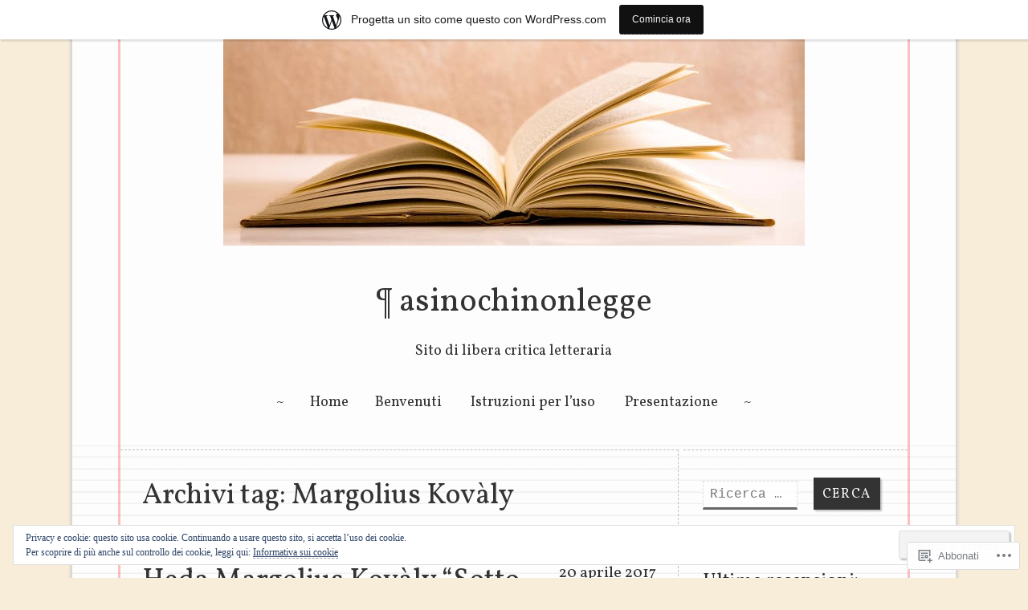

--- FILE ---
content_type: text/html; charset=UTF-8
request_url: https://asinochinonlegge.wordpress.com/tag/margolius-kovaly/
body_size: 38065
content:
<!DOCTYPE html>
<html lang="it-IT">
<head>
<meta charset="UTF-8" />
<meta name="viewport" content="width=device-width" />
<title>Margolius Kovàly | asinochinonlegge</title>
<link rel="profile" href="http://gmpg.org/xfn/11" />
<link rel="pingback" href="https://asinochinonlegge.wordpress.com/xmlrpc.php" />
<!--[if lt IE 9]>
<script src="https://s0.wp.com/wp-content/themes/pub/runo-lite/js/html5.js?m=1350055303i" type="text/javascript"></script>
<![endif]-->

<meta name='robots' content='max-image-preview:large' />
<link rel='dns-prefetch' href='//s0.wp.com' />
<link rel='dns-prefetch' href='//fonts-api.wp.com' />
<link rel='dns-prefetch' href='//af.pubmine.com' />
<link rel="alternate" type="application/rss+xml" title="asinochinonlegge &raquo; Feed" href="https://asinochinonlegge.wordpress.com/feed/" />
<link rel="alternate" type="application/rss+xml" title="asinochinonlegge &raquo; Feed dei commenti" href="https://asinochinonlegge.wordpress.com/comments/feed/" />
<link rel="alternate" type="application/rss+xml" title="asinochinonlegge &raquo; Margolius Kovàly Feed del tag" href="https://asinochinonlegge.wordpress.com/tag/margolius-kovaly/feed/" />
	<script type="text/javascript">
		/* <![CDATA[ */
		function addLoadEvent(func) {
			var oldonload = window.onload;
			if (typeof window.onload != 'function') {
				window.onload = func;
			} else {
				window.onload = function () {
					oldonload();
					func();
				}
			}
		}
		/* ]]> */
	</script>
	<link crossorigin='anonymous' rel='stylesheet' id='all-css-0-1' href='/_static/??-eJx9jkEOAiEMRS8k1okG48J4FgYrdoBCoITM7SWzMDEal/19/a/Qs7KJBVkgNpVDc8QVOt0dSgVsY5s8oQqmg2DMwQhWqLIG3Ntad/C7IJAf2IKSjfVqm77wOST3PoimeBRip2ZTYKCfyT8X8YOYZAV5YhzW3GYojdPQyvbkLV6ns5706XDRx+UF7/xaaw==&cssminify=yes' type='text/css' media='all' />
<style id='wp-emoji-styles-inline-css'>

	img.wp-smiley, img.emoji {
		display: inline !important;
		border: none !important;
		box-shadow: none !important;
		height: 1em !important;
		width: 1em !important;
		margin: 0 0.07em !important;
		vertical-align: -0.1em !important;
		background: none !important;
		padding: 0 !important;
	}
/*# sourceURL=wp-emoji-styles-inline-css */
</style>
<link crossorigin='anonymous' rel='stylesheet' id='all-css-2-1' href='/wp-content/plugins/gutenberg-core/v22.4.0/build/styles/block-library/style.min.css?m=1768935615i&cssminify=yes' type='text/css' media='all' />
<style id='wp-block-library-inline-css'>
.has-text-align-justify {
	text-align:justify;
}
.has-text-align-justify{text-align:justify;}

/*# sourceURL=wp-block-library-inline-css */
</style><style id='global-styles-inline-css'>
:root{--wp--preset--aspect-ratio--square: 1;--wp--preset--aspect-ratio--4-3: 4/3;--wp--preset--aspect-ratio--3-4: 3/4;--wp--preset--aspect-ratio--3-2: 3/2;--wp--preset--aspect-ratio--2-3: 2/3;--wp--preset--aspect-ratio--16-9: 16/9;--wp--preset--aspect-ratio--9-16: 9/16;--wp--preset--color--black: #000000;--wp--preset--color--cyan-bluish-gray: #abb8c3;--wp--preset--color--white: #ffffff;--wp--preset--color--pale-pink: #f78da7;--wp--preset--color--vivid-red: #cf2e2e;--wp--preset--color--luminous-vivid-orange: #ff6900;--wp--preset--color--luminous-vivid-amber: #fcb900;--wp--preset--color--light-green-cyan: #7bdcb5;--wp--preset--color--vivid-green-cyan: #00d084;--wp--preset--color--pale-cyan-blue: #8ed1fc;--wp--preset--color--vivid-cyan-blue: #0693e3;--wp--preset--color--vivid-purple: #9b51e0;--wp--preset--gradient--vivid-cyan-blue-to-vivid-purple: linear-gradient(135deg,rgb(6,147,227) 0%,rgb(155,81,224) 100%);--wp--preset--gradient--light-green-cyan-to-vivid-green-cyan: linear-gradient(135deg,rgb(122,220,180) 0%,rgb(0,208,130) 100%);--wp--preset--gradient--luminous-vivid-amber-to-luminous-vivid-orange: linear-gradient(135deg,rgb(252,185,0) 0%,rgb(255,105,0) 100%);--wp--preset--gradient--luminous-vivid-orange-to-vivid-red: linear-gradient(135deg,rgb(255,105,0) 0%,rgb(207,46,46) 100%);--wp--preset--gradient--very-light-gray-to-cyan-bluish-gray: linear-gradient(135deg,rgb(238,238,238) 0%,rgb(169,184,195) 100%);--wp--preset--gradient--cool-to-warm-spectrum: linear-gradient(135deg,rgb(74,234,220) 0%,rgb(151,120,209) 20%,rgb(207,42,186) 40%,rgb(238,44,130) 60%,rgb(251,105,98) 80%,rgb(254,248,76) 100%);--wp--preset--gradient--blush-light-purple: linear-gradient(135deg,rgb(255,206,236) 0%,rgb(152,150,240) 100%);--wp--preset--gradient--blush-bordeaux: linear-gradient(135deg,rgb(254,205,165) 0%,rgb(254,45,45) 50%,rgb(107,0,62) 100%);--wp--preset--gradient--luminous-dusk: linear-gradient(135deg,rgb(255,203,112) 0%,rgb(199,81,192) 50%,rgb(65,88,208) 100%);--wp--preset--gradient--pale-ocean: linear-gradient(135deg,rgb(255,245,203) 0%,rgb(182,227,212) 50%,rgb(51,167,181) 100%);--wp--preset--gradient--electric-grass: linear-gradient(135deg,rgb(202,248,128) 0%,rgb(113,206,126) 100%);--wp--preset--gradient--midnight: linear-gradient(135deg,rgb(2,3,129) 0%,rgb(40,116,252) 100%);--wp--preset--font-size--small: 13px;--wp--preset--font-size--medium: 20px;--wp--preset--font-size--large: 36px;--wp--preset--font-size--x-large: 42px;--wp--preset--font-family--albert-sans: 'Albert Sans', sans-serif;--wp--preset--font-family--alegreya: Alegreya, serif;--wp--preset--font-family--arvo: Arvo, serif;--wp--preset--font-family--bodoni-moda: 'Bodoni Moda', serif;--wp--preset--font-family--bricolage-grotesque: 'Bricolage Grotesque', sans-serif;--wp--preset--font-family--cabin: Cabin, sans-serif;--wp--preset--font-family--chivo: Chivo, sans-serif;--wp--preset--font-family--commissioner: Commissioner, sans-serif;--wp--preset--font-family--cormorant: Cormorant, serif;--wp--preset--font-family--courier-prime: 'Courier Prime', monospace;--wp--preset--font-family--crimson-pro: 'Crimson Pro', serif;--wp--preset--font-family--dm-mono: 'DM Mono', monospace;--wp--preset--font-family--dm-sans: 'DM Sans', sans-serif;--wp--preset--font-family--dm-serif-display: 'DM Serif Display', serif;--wp--preset--font-family--domine: Domine, serif;--wp--preset--font-family--eb-garamond: 'EB Garamond', serif;--wp--preset--font-family--epilogue: Epilogue, sans-serif;--wp--preset--font-family--fahkwang: Fahkwang, sans-serif;--wp--preset--font-family--figtree: Figtree, sans-serif;--wp--preset--font-family--fira-sans: 'Fira Sans', sans-serif;--wp--preset--font-family--fjalla-one: 'Fjalla One', sans-serif;--wp--preset--font-family--fraunces: Fraunces, serif;--wp--preset--font-family--gabarito: Gabarito, system-ui;--wp--preset--font-family--ibm-plex-mono: 'IBM Plex Mono', monospace;--wp--preset--font-family--ibm-plex-sans: 'IBM Plex Sans', sans-serif;--wp--preset--font-family--ibarra-real-nova: 'Ibarra Real Nova', serif;--wp--preset--font-family--instrument-serif: 'Instrument Serif', serif;--wp--preset--font-family--inter: Inter, sans-serif;--wp--preset--font-family--josefin-sans: 'Josefin Sans', sans-serif;--wp--preset--font-family--jost: Jost, sans-serif;--wp--preset--font-family--libre-baskerville: 'Libre Baskerville', serif;--wp--preset--font-family--libre-franklin: 'Libre Franklin', sans-serif;--wp--preset--font-family--literata: Literata, serif;--wp--preset--font-family--lora: Lora, serif;--wp--preset--font-family--merriweather: Merriweather, serif;--wp--preset--font-family--montserrat: Montserrat, sans-serif;--wp--preset--font-family--newsreader: Newsreader, serif;--wp--preset--font-family--noto-sans-mono: 'Noto Sans Mono', sans-serif;--wp--preset--font-family--nunito: Nunito, sans-serif;--wp--preset--font-family--open-sans: 'Open Sans', sans-serif;--wp--preset--font-family--overpass: Overpass, sans-serif;--wp--preset--font-family--pt-serif: 'PT Serif', serif;--wp--preset--font-family--petrona: Petrona, serif;--wp--preset--font-family--piazzolla: Piazzolla, serif;--wp--preset--font-family--playfair-display: 'Playfair Display', serif;--wp--preset--font-family--plus-jakarta-sans: 'Plus Jakarta Sans', sans-serif;--wp--preset--font-family--poppins: Poppins, sans-serif;--wp--preset--font-family--raleway: Raleway, sans-serif;--wp--preset--font-family--roboto: Roboto, sans-serif;--wp--preset--font-family--roboto-slab: 'Roboto Slab', serif;--wp--preset--font-family--rubik: Rubik, sans-serif;--wp--preset--font-family--rufina: Rufina, serif;--wp--preset--font-family--sora: Sora, sans-serif;--wp--preset--font-family--source-sans-3: 'Source Sans 3', sans-serif;--wp--preset--font-family--source-serif-4: 'Source Serif 4', serif;--wp--preset--font-family--space-mono: 'Space Mono', monospace;--wp--preset--font-family--syne: Syne, sans-serif;--wp--preset--font-family--texturina: Texturina, serif;--wp--preset--font-family--urbanist: Urbanist, sans-serif;--wp--preset--font-family--work-sans: 'Work Sans', sans-serif;--wp--preset--spacing--20: 0.44rem;--wp--preset--spacing--30: 0.67rem;--wp--preset--spacing--40: 1rem;--wp--preset--spacing--50: 1.5rem;--wp--preset--spacing--60: 2.25rem;--wp--preset--spacing--70: 3.38rem;--wp--preset--spacing--80: 5.06rem;--wp--preset--shadow--natural: 6px 6px 9px rgba(0, 0, 0, 0.2);--wp--preset--shadow--deep: 12px 12px 50px rgba(0, 0, 0, 0.4);--wp--preset--shadow--sharp: 6px 6px 0px rgba(0, 0, 0, 0.2);--wp--preset--shadow--outlined: 6px 6px 0px -3px rgb(255, 255, 255), 6px 6px rgb(0, 0, 0);--wp--preset--shadow--crisp: 6px 6px 0px rgb(0, 0, 0);}:where(body) { margin: 0; }:where(.is-layout-flex){gap: 0.5em;}:where(.is-layout-grid){gap: 0.5em;}body .is-layout-flex{display: flex;}.is-layout-flex{flex-wrap: wrap;align-items: center;}.is-layout-flex > :is(*, div){margin: 0;}body .is-layout-grid{display: grid;}.is-layout-grid > :is(*, div){margin: 0;}body{padding-top: 0px;padding-right: 0px;padding-bottom: 0px;padding-left: 0px;}a:where(:not(.wp-element-button)){text-decoration: underline;}:root :where(.wp-element-button, .wp-block-button__link){background-color: #32373c;border-width: 0;color: #fff;font-family: inherit;font-size: inherit;font-style: inherit;font-weight: inherit;letter-spacing: inherit;line-height: inherit;padding-top: calc(0.667em + 2px);padding-right: calc(1.333em + 2px);padding-bottom: calc(0.667em + 2px);padding-left: calc(1.333em + 2px);text-decoration: none;text-transform: inherit;}.has-black-color{color: var(--wp--preset--color--black) !important;}.has-cyan-bluish-gray-color{color: var(--wp--preset--color--cyan-bluish-gray) !important;}.has-white-color{color: var(--wp--preset--color--white) !important;}.has-pale-pink-color{color: var(--wp--preset--color--pale-pink) !important;}.has-vivid-red-color{color: var(--wp--preset--color--vivid-red) !important;}.has-luminous-vivid-orange-color{color: var(--wp--preset--color--luminous-vivid-orange) !important;}.has-luminous-vivid-amber-color{color: var(--wp--preset--color--luminous-vivid-amber) !important;}.has-light-green-cyan-color{color: var(--wp--preset--color--light-green-cyan) !important;}.has-vivid-green-cyan-color{color: var(--wp--preset--color--vivid-green-cyan) !important;}.has-pale-cyan-blue-color{color: var(--wp--preset--color--pale-cyan-blue) !important;}.has-vivid-cyan-blue-color{color: var(--wp--preset--color--vivid-cyan-blue) !important;}.has-vivid-purple-color{color: var(--wp--preset--color--vivid-purple) !important;}.has-black-background-color{background-color: var(--wp--preset--color--black) !important;}.has-cyan-bluish-gray-background-color{background-color: var(--wp--preset--color--cyan-bluish-gray) !important;}.has-white-background-color{background-color: var(--wp--preset--color--white) !important;}.has-pale-pink-background-color{background-color: var(--wp--preset--color--pale-pink) !important;}.has-vivid-red-background-color{background-color: var(--wp--preset--color--vivid-red) !important;}.has-luminous-vivid-orange-background-color{background-color: var(--wp--preset--color--luminous-vivid-orange) !important;}.has-luminous-vivid-amber-background-color{background-color: var(--wp--preset--color--luminous-vivid-amber) !important;}.has-light-green-cyan-background-color{background-color: var(--wp--preset--color--light-green-cyan) !important;}.has-vivid-green-cyan-background-color{background-color: var(--wp--preset--color--vivid-green-cyan) !important;}.has-pale-cyan-blue-background-color{background-color: var(--wp--preset--color--pale-cyan-blue) !important;}.has-vivid-cyan-blue-background-color{background-color: var(--wp--preset--color--vivid-cyan-blue) !important;}.has-vivid-purple-background-color{background-color: var(--wp--preset--color--vivid-purple) !important;}.has-black-border-color{border-color: var(--wp--preset--color--black) !important;}.has-cyan-bluish-gray-border-color{border-color: var(--wp--preset--color--cyan-bluish-gray) !important;}.has-white-border-color{border-color: var(--wp--preset--color--white) !important;}.has-pale-pink-border-color{border-color: var(--wp--preset--color--pale-pink) !important;}.has-vivid-red-border-color{border-color: var(--wp--preset--color--vivid-red) !important;}.has-luminous-vivid-orange-border-color{border-color: var(--wp--preset--color--luminous-vivid-orange) !important;}.has-luminous-vivid-amber-border-color{border-color: var(--wp--preset--color--luminous-vivid-amber) !important;}.has-light-green-cyan-border-color{border-color: var(--wp--preset--color--light-green-cyan) !important;}.has-vivid-green-cyan-border-color{border-color: var(--wp--preset--color--vivid-green-cyan) !important;}.has-pale-cyan-blue-border-color{border-color: var(--wp--preset--color--pale-cyan-blue) !important;}.has-vivid-cyan-blue-border-color{border-color: var(--wp--preset--color--vivid-cyan-blue) !important;}.has-vivid-purple-border-color{border-color: var(--wp--preset--color--vivid-purple) !important;}.has-vivid-cyan-blue-to-vivid-purple-gradient-background{background: var(--wp--preset--gradient--vivid-cyan-blue-to-vivid-purple) !important;}.has-light-green-cyan-to-vivid-green-cyan-gradient-background{background: var(--wp--preset--gradient--light-green-cyan-to-vivid-green-cyan) !important;}.has-luminous-vivid-amber-to-luminous-vivid-orange-gradient-background{background: var(--wp--preset--gradient--luminous-vivid-amber-to-luminous-vivid-orange) !important;}.has-luminous-vivid-orange-to-vivid-red-gradient-background{background: var(--wp--preset--gradient--luminous-vivid-orange-to-vivid-red) !important;}.has-very-light-gray-to-cyan-bluish-gray-gradient-background{background: var(--wp--preset--gradient--very-light-gray-to-cyan-bluish-gray) !important;}.has-cool-to-warm-spectrum-gradient-background{background: var(--wp--preset--gradient--cool-to-warm-spectrum) !important;}.has-blush-light-purple-gradient-background{background: var(--wp--preset--gradient--blush-light-purple) !important;}.has-blush-bordeaux-gradient-background{background: var(--wp--preset--gradient--blush-bordeaux) !important;}.has-luminous-dusk-gradient-background{background: var(--wp--preset--gradient--luminous-dusk) !important;}.has-pale-ocean-gradient-background{background: var(--wp--preset--gradient--pale-ocean) !important;}.has-electric-grass-gradient-background{background: var(--wp--preset--gradient--electric-grass) !important;}.has-midnight-gradient-background{background: var(--wp--preset--gradient--midnight) !important;}.has-small-font-size{font-size: var(--wp--preset--font-size--small) !important;}.has-medium-font-size{font-size: var(--wp--preset--font-size--medium) !important;}.has-large-font-size{font-size: var(--wp--preset--font-size--large) !important;}.has-x-large-font-size{font-size: var(--wp--preset--font-size--x-large) !important;}.has-albert-sans-font-family{font-family: var(--wp--preset--font-family--albert-sans) !important;}.has-alegreya-font-family{font-family: var(--wp--preset--font-family--alegreya) !important;}.has-arvo-font-family{font-family: var(--wp--preset--font-family--arvo) !important;}.has-bodoni-moda-font-family{font-family: var(--wp--preset--font-family--bodoni-moda) !important;}.has-bricolage-grotesque-font-family{font-family: var(--wp--preset--font-family--bricolage-grotesque) !important;}.has-cabin-font-family{font-family: var(--wp--preset--font-family--cabin) !important;}.has-chivo-font-family{font-family: var(--wp--preset--font-family--chivo) !important;}.has-commissioner-font-family{font-family: var(--wp--preset--font-family--commissioner) !important;}.has-cormorant-font-family{font-family: var(--wp--preset--font-family--cormorant) !important;}.has-courier-prime-font-family{font-family: var(--wp--preset--font-family--courier-prime) !important;}.has-crimson-pro-font-family{font-family: var(--wp--preset--font-family--crimson-pro) !important;}.has-dm-mono-font-family{font-family: var(--wp--preset--font-family--dm-mono) !important;}.has-dm-sans-font-family{font-family: var(--wp--preset--font-family--dm-sans) !important;}.has-dm-serif-display-font-family{font-family: var(--wp--preset--font-family--dm-serif-display) !important;}.has-domine-font-family{font-family: var(--wp--preset--font-family--domine) !important;}.has-eb-garamond-font-family{font-family: var(--wp--preset--font-family--eb-garamond) !important;}.has-epilogue-font-family{font-family: var(--wp--preset--font-family--epilogue) !important;}.has-fahkwang-font-family{font-family: var(--wp--preset--font-family--fahkwang) !important;}.has-figtree-font-family{font-family: var(--wp--preset--font-family--figtree) !important;}.has-fira-sans-font-family{font-family: var(--wp--preset--font-family--fira-sans) !important;}.has-fjalla-one-font-family{font-family: var(--wp--preset--font-family--fjalla-one) !important;}.has-fraunces-font-family{font-family: var(--wp--preset--font-family--fraunces) !important;}.has-gabarito-font-family{font-family: var(--wp--preset--font-family--gabarito) !important;}.has-ibm-plex-mono-font-family{font-family: var(--wp--preset--font-family--ibm-plex-mono) !important;}.has-ibm-plex-sans-font-family{font-family: var(--wp--preset--font-family--ibm-plex-sans) !important;}.has-ibarra-real-nova-font-family{font-family: var(--wp--preset--font-family--ibarra-real-nova) !important;}.has-instrument-serif-font-family{font-family: var(--wp--preset--font-family--instrument-serif) !important;}.has-inter-font-family{font-family: var(--wp--preset--font-family--inter) !important;}.has-josefin-sans-font-family{font-family: var(--wp--preset--font-family--josefin-sans) !important;}.has-jost-font-family{font-family: var(--wp--preset--font-family--jost) !important;}.has-libre-baskerville-font-family{font-family: var(--wp--preset--font-family--libre-baskerville) !important;}.has-libre-franklin-font-family{font-family: var(--wp--preset--font-family--libre-franklin) !important;}.has-literata-font-family{font-family: var(--wp--preset--font-family--literata) !important;}.has-lora-font-family{font-family: var(--wp--preset--font-family--lora) !important;}.has-merriweather-font-family{font-family: var(--wp--preset--font-family--merriweather) !important;}.has-montserrat-font-family{font-family: var(--wp--preset--font-family--montserrat) !important;}.has-newsreader-font-family{font-family: var(--wp--preset--font-family--newsreader) !important;}.has-noto-sans-mono-font-family{font-family: var(--wp--preset--font-family--noto-sans-mono) !important;}.has-nunito-font-family{font-family: var(--wp--preset--font-family--nunito) !important;}.has-open-sans-font-family{font-family: var(--wp--preset--font-family--open-sans) !important;}.has-overpass-font-family{font-family: var(--wp--preset--font-family--overpass) !important;}.has-pt-serif-font-family{font-family: var(--wp--preset--font-family--pt-serif) !important;}.has-petrona-font-family{font-family: var(--wp--preset--font-family--petrona) !important;}.has-piazzolla-font-family{font-family: var(--wp--preset--font-family--piazzolla) !important;}.has-playfair-display-font-family{font-family: var(--wp--preset--font-family--playfair-display) !important;}.has-plus-jakarta-sans-font-family{font-family: var(--wp--preset--font-family--plus-jakarta-sans) !important;}.has-poppins-font-family{font-family: var(--wp--preset--font-family--poppins) !important;}.has-raleway-font-family{font-family: var(--wp--preset--font-family--raleway) !important;}.has-roboto-font-family{font-family: var(--wp--preset--font-family--roboto) !important;}.has-roboto-slab-font-family{font-family: var(--wp--preset--font-family--roboto-slab) !important;}.has-rubik-font-family{font-family: var(--wp--preset--font-family--rubik) !important;}.has-rufina-font-family{font-family: var(--wp--preset--font-family--rufina) !important;}.has-sora-font-family{font-family: var(--wp--preset--font-family--sora) !important;}.has-source-sans-3-font-family{font-family: var(--wp--preset--font-family--source-sans-3) !important;}.has-source-serif-4-font-family{font-family: var(--wp--preset--font-family--source-serif-4) !important;}.has-space-mono-font-family{font-family: var(--wp--preset--font-family--space-mono) !important;}.has-syne-font-family{font-family: var(--wp--preset--font-family--syne) !important;}.has-texturina-font-family{font-family: var(--wp--preset--font-family--texturina) !important;}.has-urbanist-font-family{font-family: var(--wp--preset--font-family--urbanist) !important;}.has-work-sans-font-family{font-family: var(--wp--preset--font-family--work-sans) !important;}
/*# sourceURL=global-styles-inline-css */
</style>

<style id='classic-theme-styles-inline-css'>
.wp-block-button__link{background-color:#32373c;border-radius:9999px;box-shadow:none;color:#fff;font-size:1.125em;padding:calc(.667em + 2px) calc(1.333em + 2px);text-decoration:none}.wp-block-file__button{background:#32373c;color:#fff}.wp-block-accordion-heading{margin:0}.wp-block-accordion-heading__toggle{background-color:inherit!important;color:inherit!important}.wp-block-accordion-heading__toggle:not(:focus-visible){outline:none}.wp-block-accordion-heading__toggle:focus,.wp-block-accordion-heading__toggle:hover{background-color:inherit!important;border:none;box-shadow:none;color:inherit;padding:var(--wp--preset--spacing--20,1em) 0;text-decoration:none}.wp-block-accordion-heading__toggle:focus-visible{outline:auto;outline-offset:0}
/*# sourceURL=/wp-content/plugins/gutenberg-core/v22.4.0/build/styles/block-library/classic.min.css */
</style>
<link crossorigin='anonymous' rel='stylesheet' id='all-css-4-1' href='/_static/??-eJx9j10KwjAQhC/kdk2Rtj6IZzHpUqP5I7uxensjYhWEvizLMN8Mg3MCE4NQEEyuTDYwmqhdNFfGtlFDo4CtT44g063Z4WhZFgewPBw1hnmDP0G+wDcrU9V9OsnL4Wm0J3Lkq20Nm+04kVScPz8I3deRVGtA65SJGer1tniQc+3iP+4tYyoacwkRnBXCZczRH1Tf9Xu1bYfu8gSMpWta&cssminify=yes' type='text/css' media='all' />
<link rel='stylesheet' id='runo-lite-vollkorn-css' href='https://fonts-api.wp.com/css?family=Vollkorn%3A400italic%2C700italic%2C400%2C700&#038;ver=6.9-RC2-61304' media='all' />
<style id='jetpack_facebook_likebox-inline-css'>
.widget_facebook_likebox {
	overflow: hidden;
}

/*# sourceURL=/wp-content/mu-plugins/jetpack-plugin/moon/modules/widgets/facebook-likebox/style.css */
</style>
<link crossorigin='anonymous' rel='stylesheet' id='all-css-8-1' href='/_static/??-eJzTLy/QTc7PK0nNK9HPLdUtyClNz8wr1i9KTcrJTwcy0/WTi5G5ekCujj52Temp+bo5+cmJJZn5eSgc3bScxMwikFb7XFtDE1NLExMLc0OTLACohS2q&cssminify=yes' type='text/css' media='all' />
<style id='jetpack-global-styles-frontend-style-inline-css'>
:root { --font-headings: unset; --font-base: unset; --font-headings-default: -apple-system,BlinkMacSystemFont,"Segoe UI",Roboto,Oxygen-Sans,Ubuntu,Cantarell,"Helvetica Neue",sans-serif; --font-base-default: -apple-system,BlinkMacSystemFont,"Segoe UI",Roboto,Oxygen-Sans,Ubuntu,Cantarell,"Helvetica Neue",sans-serif;}
/*# sourceURL=jetpack-global-styles-frontend-style-inline-css */
</style>
<link crossorigin='anonymous' rel='stylesheet' id='all-css-10-1' href='/_static/??-eJyNjcEKwjAQRH/IuFRT6kX8FNkmS5K6yQY3Qfx7bfEiXrwM82B4A49qnJRGpUHupnIPqSgs1Cq624chi6zhO5OCRryTR++fW00l7J3qDv43XVNxoOISsmEJol/wY2uR8vs3WggsM/I6uOTzMI3Hw8lOg11eUT1JKA==&cssminify=yes' type='text/css' media='all' />
<script type="text/javascript" id="wpcom-actionbar-placeholder-js-extra">
/* <![CDATA[ */
var actionbardata = {"siteID":"44372711","postID":"0","siteURL":"https://asinochinonlegge.wordpress.com","xhrURL":"https://asinochinonlegge.wordpress.com/wp-admin/admin-ajax.php","nonce":"199f90c4eb","isLoggedIn":"","statusMessage":"","subsEmailDefault":"instantly","proxyScriptUrl":"https://s0.wp.com/wp-content/js/wpcom-proxy-request.js?m=1513050504i&amp;ver=20211021","i18n":{"followedText":"I nuovi articoli del sito saranno visibili sul tuo \u003Ca href=\"https://wordpress.com/reader\"\u003EReader\u003C/a\u003E","foldBar":"Riduci la barra","unfoldBar":"Espandi la barra","shortLinkCopied":"Shortlink copiato negli appunti."}};
//# sourceURL=wpcom-actionbar-placeholder-js-extra
/* ]]> */
</script>
<script type="text/javascript" id="jetpack-mu-wpcom-settings-js-before">
/* <![CDATA[ */
var JETPACK_MU_WPCOM_SETTINGS = {"assetsUrl":"https://s0.wp.com/wp-content/mu-plugins/jetpack-mu-wpcom-plugin/moon/jetpack_vendor/automattic/jetpack-mu-wpcom/src/build/"};
//# sourceURL=jetpack-mu-wpcom-settings-js-before
/* ]]> */
</script>
<script crossorigin='anonymous' type='text/javascript'  src='/_static/??-eJyFjcsOwiAQRX/I6dSa+lgYvwWBEAgMOAPW/n3bqIk7V2dxT87FqYDOVC1VDIIcKxTOr7kLssN186RjM1a2MTya5fmDLnn6K0HyjlW1v/L37R6zgxKb8yQ4ZTbKCOioRN4hnQo+hw1AmcCZwmvilq7709CPh/54voQFmNpFWg=='></script>
<script type="text/javascript" id="rlt-proxy-js-after">
/* <![CDATA[ */
	rltInitialize( {"token":null,"iframeOrigins":["https:\/\/widgets.wp.com"]} );
//# sourceURL=rlt-proxy-js-after
/* ]]> */
</script>
<link rel="EditURI" type="application/rsd+xml" title="RSD" href="https://asinochinonlegge.wordpress.com/xmlrpc.php?rsd" />
<meta name="generator" content="WordPress.com" />

<!-- Jetpack Open Graph Tags -->
<meta property="og:type" content="website" />
<meta property="og:title" content="Margolius Kovàly &#8211; asinochinonlegge" />
<meta property="og:url" content="https://asinochinonlegge.wordpress.com/tag/margolius-kovaly/" />
<meta property="og:site_name" content="asinochinonlegge" />
<meta property="og:image" content="https://s0.wp.com/i/blank.jpg?m=1383295312i" />
<meta property="og:image:width" content="200" />
<meta property="og:image:height" content="200" />
<meta property="og:image:alt" content="" />
<meta property="og:locale" content="it_IT" />
<meta property="fb:app_id" content="249643311490" />

<!-- End Jetpack Open Graph Tags -->
<link rel="shortcut icon" type="image/x-icon" href="https://s0.wp.com/i/favicon.ico?m=1713425267i" sizes="16x16 24x24 32x32 48x48" />
<link rel="icon" type="image/x-icon" href="https://s0.wp.com/i/favicon.ico?m=1713425267i" sizes="16x16 24x24 32x32 48x48" />
<link rel="apple-touch-icon" href="https://s0.wp.com/i/webclip.png?m=1713868326i" />
<link rel='openid.server' href='https://asinochinonlegge.wordpress.com/?openidserver=1' />
<link rel='openid.delegate' href='https://asinochinonlegge.wordpress.com/' />
<link rel="search" type="application/opensearchdescription+xml" href="https://asinochinonlegge.wordpress.com/osd.xml" title="asinochinonlegge" />
<link rel="search" type="application/opensearchdescription+xml" href="https://s1.wp.com/opensearch.xml" title="WordPress.com" />
<meta name="theme-color" content="#f7edd9" />
<style type="text/css">.recentcomments a{display:inline !important;padding:0 !important;margin:0 !important;}</style>		<style type="text/css">
			.recentcomments a {
				display: inline !important;
				padding: 0 !important;
				margin: 0 !important;
			}

			table.recentcommentsavatartop img.avatar, table.recentcommentsavatarend img.avatar {
				border: 0px;
				margin: 0;
			}

			table.recentcommentsavatartop a, table.recentcommentsavatarend a {
				border: 0px !important;
				background-color: transparent !important;
			}

			td.recentcommentsavatarend, td.recentcommentsavatartop {
				padding: 0px 0px 1px 0px;
				margin: 0px;
			}

			td.recentcommentstextend {
				border: none !important;
				padding: 0px 0px 2px 10px;
			}

			.rtl td.recentcommentstextend {
				padding: 0px 10px 2px 0px;
			}

			td.recentcommentstexttop {
				border: none;
				padding: 0px 0px 0px 10px;
			}

			.rtl td.recentcommentstexttop {
				padding: 0px 10px 0px 0px;
			}
		</style>
		<meta name="description" content="Post su Margolius Kovàly scritto da poronga" />
<style type="text/css" id="custom-background-css">
body.custom-background { background-color: #f7edd9; }
</style>
	<script type="text/javascript">
/* <![CDATA[ */
var wa_client = {}; wa_client.cmd = []; wa_client.config = { 'blog_id': 44372711, 'blog_language': 'it', 'is_wordads': false, 'hosting_type': 0, 'afp_account_id': null, 'afp_host_id': 5038568878849053, 'theme': 'pub/runo-lite', '_': { 'title': 'Pubblicità', 'privacy_settings': 'Impostazioni sulla privacy' }, 'formats': [ 'belowpost', 'bottom_sticky', 'sidebar_sticky_right', 'sidebar', 'gutenberg_rectangle', 'gutenberg_leaderboard', 'gutenberg_mobile_leaderboard', 'gutenberg_skyscraper' ] };
/* ]]> */
</script>
		<script type="text/javascript">

			window.doNotSellCallback = function() {

				var linkElements = [
					'a[href="https://wordpress.com/?ref=footer_blog"]',
					'a[href="https://wordpress.com/?ref=footer_website"]',
					'a[href="https://wordpress.com/?ref=vertical_footer"]',
					'a[href^="https://wordpress.com/?ref=footer_segment_"]',
				].join(',');

				var dnsLink = document.createElement( 'a' );
				dnsLink.href = 'https://wordpress.com/it/advertising-program-optout/';
				dnsLink.classList.add( 'do-not-sell-link' );
				dnsLink.rel = 'nofollow';
				dnsLink.style.marginLeft = '0.5em';
				dnsLink.textContent = 'Non vendere o condividere le mie informazioni personali';

				var creditLinks = document.querySelectorAll( linkElements );

				if ( 0 === creditLinks.length ) {
					return false;
				}

				Array.prototype.forEach.call( creditLinks, function( el ) {
					el.insertAdjacentElement( 'afterend', dnsLink );
				});

				return true;
			};

		</script>
		<script type="text/javascript">
	window.google_analytics_uacct = "UA-52447-2";
</script>

<script type="text/javascript">
	var _gaq = _gaq || [];
	_gaq.push(['_setAccount', 'UA-52447-2']);
	_gaq.push(['_gat._anonymizeIp']);
	_gaq.push(['_setDomainName', 'wordpress.com']);
	_gaq.push(['_initData']);
	_gaq.push(['_trackPageview']);

	(function() {
		var ga = document.createElement('script'); ga.type = 'text/javascript'; ga.async = true;
		ga.src = ('https:' == document.location.protocol ? 'https://ssl' : 'http://www') + '.google-analytics.com/ga.js';
		(document.getElementsByTagName('head')[0] || document.getElementsByTagName('body')[0]).appendChild(ga);
	})();
</script>
<link crossorigin='anonymous' rel='stylesheet' id='all-css-0-3' href='/_static/??-eJydzMEKwkAMBNAfcg3VSr2InyJtGsq22U1osiz+vS2oZ/E2MwwPqgaU7JQdUgnKZYrZYCbXHpd3hySS4REzwsCCi4HVqLQe0ewAvwtJxsJkgP0qxYi/p8/wL1jjOJEbuGhQsS2ZP5l27p5uTXc5n65t17TzC87EWdk=&cssminify=yes' type='text/css' media='all' />
</head>

<body class="archive tag tag-margolius-kovaly tag-155237848 custom-background wp-theme-pubruno-lite customizer-styles-applied right-sidebar two-columns jetpack-reblog-enabled has-marketing-bar has-marketing-bar-theme-runo-lite">
<div id="page" class="hfeed site">
		<header id="masthead" class="site-header" role="banner">
		<div class="header-wrapper">
							<a href="https://asinochinonlegge.wordpress.com/" title="asinochinonlegge" rel="home">
					<img src="https://asinochinonlegge.wordpress.com/wp-content/uploads/2012/12/cropped-book.jpg" width="724" height="257" alt="" />
				</a>
						<hgroup>
				<h1 class="site-title"><a href="https://asinochinonlegge.wordpress.com/" title="asinochinonlegge" rel="home">asinochinonlegge</a></h1>
				<h2 class="site-description">Sito di libera critica letteraria</h2>
			</hgroup>

			<nav role="navigation" class="site-navigation main-navigation">
				<h1 class="assistive-text">Menu</h1>
				<div class="assistive-text skip-link"><a href="#content" title="Vai al contenuto">Vai al contenuto</a></div>

				<div class="menu"><ul>
<li ><a href="https://asinochinonlegge.wordpress.com/">Home</a></li><li class="page_item page-item-37"><a href="https://asinochinonlegge.wordpress.com/welcome/">Benvenuti</a></li>
<li class="page_item page-item-42"><a href="https://asinochinonlegge.wordpress.com/istruzioni-per-luso-2/">Istruzioni per l&#8217;uso</a></li>
<li class="page_item page-item-30"><a href="https://asinochinonlegge.wordpress.com/presentazione/">Presentazione</a></li>
</ul></div>
			</nav><!-- .site-navigation .main-navigation -->
		</div><!-- .header-wrapper -->
	</header><!-- #masthead .site-header -->

	<div id="main" class="site-main">
		<section id="primary" class="content-area">
			<div id="content" class="site-content" role="main">

			
				<header class="page-header">
					<h1 class="page-title">
						Archivi tag: <span>Margolius Kovàly</span>					</h1>
									</header><!-- .page-header -->

				
								
					
<article id="post-4082" class="post-4082 post type-post status-publish format-standard hentry category-uncategorized tag-margolius-kovaly">
	<header class="entry-header">
					<a href="https://asinochinonlegge.wordpress.com/2017/04/20/heda-margolius-kovaly-sotto-una-stella-crudele/" title="9:30 am" rel="bookmark"><time class="entry-date" datetime="2017-04-20T09:30:20+00:00" pubdate>20 aprile 2017</time></a>				<h1 class="entry-title"><a href="https://asinochinonlegge.wordpress.com/2017/04/20/heda-margolius-kovaly-sotto-una-stella-crudele/" rel="bookmark">Heda Margolius Kovàly &#8220;Sotto una stella&nbsp;crudele&#8221;</a></h1>

				<div class="entry-meta">
			<span class="byline">Di <span class="author vcard"><a class="url fn n" href="https://asinochinonlegge.wordpress.com/author/asinochinonlegge/" title="Vedi tutti gli articoli di poronga" rel="author">poronga</a></span><span class="sep"> &para; </span></span>									<span class="cat-links">
				Inviato su <a href="https://asinochinonlegge.wordpress.com/category/uncategorized/" rel="category tag">Uncategorized</a>			</span>
			
						<span class="sep"> &para; </span>
			<span class="tag-links">
				Tag <a href="https://asinochinonlegge.wordpress.com/tag/margolius-kovaly/" rel="tag">Margolius Kovàly</a>			</span>
					
				<span class="sep"> &para; </span>
		<span class="comments-link"><a href="https://asinochinonlegge.wordpress.com/2017/04/20/heda-margolius-kovaly-sotto-una-stella-crudele/#comments">5 commenti</a></span>
		
				</div><!-- .entry-meta -->
			</header><!-- .entry-header -->

		<div class="entry-content">
		<p><img data-attachment-id="4085" data-permalink="https://asinochinonlegge.wordpress.com/2017/04/20/heda-margolius-kovaly-sotto-una-stella-crudele/mar/#main" data-orig-file="https://asinochinonlegge.wordpress.com/wp-content/uploads/2017/04/mar.png" data-orig-size="178,282" data-comments-opened="1" data-image-meta="{&quot;aperture&quot;:&quot;0&quot;,&quot;credit&quot;:&quot;&quot;,&quot;camera&quot;:&quot;&quot;,&quot;caption&quot;:&quot;&quot;,&quot;created_timestamp&quot;:&quot;0&quot;,&quot;copyright&quot;:&quot;&quot;,&quot;focal_length&quot;:&quot;0&quot;,&quot;iso&quot;:&quot;0&quot;,&quot;shutter_speed&quot;:&quot;0&quot;,&quot;title&quot;:&quot;&quot;,&quot;orientation&quot;:&quot;0&quot;}" data-image-title="mar" data-image-description="" data-image-caption="" data-medium-file="https://asinochinonlegge.wordpress.com/wp-content/uploads/2017/04/mar.png?w=178" data-large-file="https://asinochinonlegge.wordpress.com/wp-content/uploads/2017/04/mar.png?w=178" class="alignnone size-full wp-image-4085 alignleft" src="https://asinochinonlegge.wordpress.com/wp-content/uploads/2017/04/mar.png?w=640" alt="mar.png"   srcset="https://asinochinonlegge.wordpress.com/wp-content/uploads/2017/04/mar.png 178w, https://asinochinonlegge.wordpress.com/wp-content/uploads/2017/04/mar.png?w=95&amp;h=150 95w" sizes="(max-width: 178px) 100vw, 178px" />Parlando recentemente di un romanzo di Amos Oz appena uscito in Italia ma scritto nel 1973 mi chiedevo che senso aveva pubblicare oggi un libro così datato e con una storia di ebrei polacchi sotto la persecuzione nazista, una delle tante storie già sentite mille volte. Nello stesso 1973 uscì questo romanzo autobiografico scritto da una ebrea ceca, ma in questo caso ha fatto benissimo Adelphi ad offrire al pubblico italiano la possibilità di leggerlo. Heda, come molti altri ebrei dell&#8217;Europa orientale, ha avuto la sventura di essere perseguitata dai due grandi totalitarismi del Novecento, quello nazista e quello comunista. Fuggita da un lager tedesco e vissuta nascosta a Praga negli ultimi mesi di guerra, è l&#8217;unica superstite della sua famiglia, ma ritrova il fidanzato, anche lui sopravvissuto miracolosamente. Si sposano e il marito, integerrimo comunista convinto della bontà di fondo del sogno socialista, entra a far parte del governo ceco ma nel 1952 viene arrestato, sottoposto a un processo farsa e impiccato. Per Heda la vita diventa durissima, deve pensare alla sopravvivenza propria e del figlio. Nel 1963 il marito viene riabilitato, la vita diventa un po&#8217; meno dura, fino al 1968 con la Primavera di Praga e l&#8217;invasione sovietica. Qui la storia si interrompe, ma sappiamo che Heda dopo molte esitazioni per senso patriottico, alla fine decide di raggiungere il secondo marito e il figlio &#8211; che tuttora vive ed è un architetto famoso &#8211; in Occidente. Avrà poi la fortuna di poter tornare in una Praga libera nel 1996 e vivervi fino alla morte ad oltre novant&#8217;anni.</p>
<p>Perché questo, al contrario di quello di Oz, è un grande libro? </p>
<p> <a href="https://asinochinonlegge.wordpress.com/2017/04/20/heda-margolius-kovaly-sotto-una-stella-crudele/#more-4082" class="more-link">Continua a leggere <span class="meta-nav">&rarr;</span></a></p>
<div id="jp-post-flair" class="sharedaddy sd-like-enabled sd-sharing-enabled"><div class="sharedaddy sd-sharing-enabled"><div class="robots-nocontent sd-block sd-social sd-social-official sd-sharing"><h3 class="sd-title">Condividi questa recensione:</h3><div class="sd-content"><ul><li class="share-facebook"><div class="fb-share-button" data-href="https://asinochinonlegge.wordpress.com/2017/04/20/heda-margolius-kovaly-sotto-una-stella-crudele/" data-layout="button_count"></div></li><li class="share-jetpack-whatsapp"><a rel="nofollow noopener noreferrer"
				data-shared="sharing-whatsapp-4082"
				class="share-jetpack-whatsapp sd-button"
				href="https://asinochinonlegge.wordpress.com/2017/04/20/heda-margolius-kovaly-sotto-una-stella-crudele/?share=jetpack-whatsapp"
				target="_blank"
				aria-labelledby="sharing-whatsapp-4082"
				>
				<span id="sharing-whatsapp-4082" hidden>Condividi su WhatsApp (Si apre in una nuova finestra)</span>
				<span>WhatsApp</span>
			</a></li><li class="share-twitter"><a href="https://twitter.com/share" class="twitter-share-button" data-url="https://asinochinonlegge.wordpress.com/2017/04/20/heda-margolius-kovaly-sotto-una-stella-crudele/" data-text="Heda Margolius Kovàly &quot;Sotto una stella crudele&quot;"  data-related="wordpressdotcom">Tweet</a></li><li class="share-email"><a rel="nofollow noopener noreferrer"
				data-shared="sharing-email-4082"
				class="share-email sd-button"
				href="mailto:?subject=%5BPost%20Condiviso%5D%20Heda%20Margolius%20Kov%C3%A0ly%20%22Sotto%20una%20stella%20crudele%22&#038;body=https%3A%2F%2Fasinochinonlegge.wordpress.com%2F2017%2F04%2F20%2Fheda-margolius-kovaly-sotto-una-stella-crudele%2F&#038;share=email"
				target="_blank"
				aria-labelledby="sharing-email-4082"
				data-email-share-error-title="Hai configurato l&#039;e-mail?" data-email-share-error-text="Se riscontri problemi con la condivisione via e-mail, potresti non aver configurato l&#039;e-mail per il browser. Potresti dover creare tu stesso una nuova e-mail." data-email-share-nonce="2a5881cd61" data-email-share-track-url="https://asinochinonlegge.wordpress.com/2017/04/20/heda-margolius-kovaly-sotto-una-stella-crudele/?share=email">
				<span id="sharing-email-4082" hidden>Invia un link a un amico via e-mail (Si apre in una nuova finestra)</span>
				<span>E-mail</span>
			</a></li><li class="share-end"></li></ul></div></div></div></div>			</div><!-- .entry-content -->
	
</article><!-- #post-4082 -->

				
				
			
			</div><!-- #content .site-content -->
		</section><!-- #primary .content-area -->

		<div id="secondary" class="widget-area" role="complementary">
						<aside id="search-2" class="widget widget_search">	<form method="get" id="searchform" action="https://asinochinonlegge.wordpress.com/" role="search">
		<label for="s" class="assistive-text">Cerca</label>
		<input type="text" class="field" name="s" value="" id="s" placeholder="Ricerca &hellip;" />
		<input type="submit" class="submit" name="submit" id="searchsubmit" value="Cerca" />
	</form>
</aside>
		<aside id="recent-posts-2" class="widget widget_recent_entries">
		<h3 class="widget-title">Ultime recensioni:</h3>
		<ul>
											<li>
					<a href="https://asinochinonlegge.wordpress.com/2026/01/09/leo-perutz-la-terza-pallottola/">Leo Perutz “La terza&nbsp;pallottola”</a>
									</li>
											<li>
					<a href="https://asinochinonlegge.wordpress.com/2025/12/27/georges-simenon-firmato-picpus/">Georges Simenon “Firmato&nbsp;Picpus”</a>
									</li>
											<li>
					<a href="https://asinochinonlegge.wordpress.com/2025/12/24/aldo-busi-vacche-amiche-unautobiografia-non-autorizzata/">Aldo Busi “Vacche amiche (un’autobiografia non&nbsp;autorizzata)”</a>
									</li>
											<li>
					<a href="https://asinochinonlegge.wordpress.com/2025/12/19/david-szalay-nella-carne/">David Szalay “Nella&nbsp;carne”</a>
									</li>
											<li>
					<a href="https://asinochinonlegge.wordpress.com/2025/12/06/zeruya-shalev-quel-che-resta-della-vita/">Zeruya Shalev “Quel che resta della&nbsp;vita”</a>
									</li>
					</ul>

		</aside><aside id="top-posts-3" class="widget widget_top-posts"><h3 class="widget-title">Le recensioni più lette recentemente:</h3><ul><li><a href="https://asinochinonlegge.wordpress.com/2017/04/20/heda-margolius-kovaly-sotto-una-stella-crudele/" class="bump-view" data-bump-view="tp">Heda Margolius Kovàly &quot;Sotto una stella crudele&quot;</a></li><li><a href="https://asinochinonlegge.wordpress.com/2019/06/14/alessandro-piperno-con-le-peggiori-intenzioni/" class="bump-view" data-bump-view="tp">Alessandro Piperno &quot;Con le peggiori intenzioni&quot;</a></li><li><a href="https://asinochinonlegge.wordpress.com/2015/10/19/maurizio-maggiani-il-coraggio-del-pettirosso/" class="bump-view" data-bump-view="tp">Maurizio Maggiani &quot;Il coraggio del pettirosso&quot;</a></li><li><a href="https://asinochinonlegge.wordpress.com/2024/05/05/nicoletta-vernia-i-giorni-di-vetro/" class="bump-view" data-bump-view="tp">Nicoletta Verna “I giorni di Vetro”</a></li><li><a href="https://asinochinonlegge.wordpress.com/2014/06/18/giorgio-manganelli-cina-e-altri-orienti/" class="bump-view" data-bump-view="tp">Giorgio Manganelli &quot; Cina e altri Orienti&quot;</a></li></ul></aside><aside id="text-4" class="widget widget_text"><h3 class="widget-title">Segui l&#8217;Asino:</h3>			<div class="textwidget">hai 2 modi comodi per non perdere neanche una recensione, diventa fan su Facebook oppure clicca sul bottone qui sotto per ricevere una notifica automatica via e-mail.</div>
		</aside><aside id="follow_button_widget-2" class="widget widget_follow_button_widget">
		<a class="wordpress-follow-button" href="https://asinochinonlegge.wordpress.com" data-blog="44372711" data-lang="it" data-show-follower-count="true">Follow asinochinonlegge on WordPress.com</a>
		<script type="text/javascript">(function(d){ window.wpcomPlatform = {"titles":{"timelines":"Timeline incorporabili","followButton":"Pulsante \"Segui\"","wpEmbeds":"Incorporamenti di WordPress"}}; var f = d.getElementsByTagName('SCRIPT')[0], p = d.createElement('SCRIPT');p.type = 'text/javascript';p.async = true;p.src = '//widgets.wp.com/platform.js';f.parentNode.insertBefore(p,f);}(document));</script>

		</aside><aside id="facebook-likebox-5" class="widget widget_facebook_likebox"><h3 class="widget-title"><a href="https://www.facebook.com/Asinochinonlegge-909634619069989">Seguici anche su Facebook:</a></h3>		<div id="fb-root"></div>
		<div class="fb-page" data-href="https://www.facebook.com/Asinochinonlegge-909634619069989" data-width="340"  data-height="432" data-hide-cover="false" data-show-facepile="true" data-tabs="false" data-hide-cta="false" data-small-header="false">
		<div class="fb-xfbml-parse-ignore"><blockquote cite="https://www.facebook.com/Asinochinonlegge-909634619069989"><a href="https://www.facebook.com/Asinochinonlegge-909634619069989">Seguici anche su Facebook:</a></blockquote></div>
		</div>
		</aside><aside id="recent-comments-3" class="widget widget_recent_comments"><h3 class="widget-title">Ultimi commenti:</h3>				<ul id="recentcomments">
											<li class="recentcomments">
							<a href="http://librini.wordpress.com" class="url" rel="ugc external nofollow">librini</a> su <a href="https://asinochinonlegge.wordpress.com/2025/10/26/alessandro-manzoni-i-promessi-sposi-2/comment-page-1/#comment-51760">Alessandro Manzoni “I promessi&nbsp;sposi”</a>						</li>

												<li class="recentcomments">
							Giancarlo su <a href="https://asinochinonlegge.wordpress.com/2025/09/29/valerie-perrin-cambiare-lacqua-ai-fiori/comment-page-1/#comment-51759">Valérie Perrin “Cambiare l’acqua ai&nbsp;fiori”</a>						</li>

												<li class="recentcomments">
							Laura su <a href="https://asinochinonlegge.wordpress.com/2024/05/05/nicoletta-vernia-i-giorni-di-vetro/comment-page-1/#comment-51758">Nicoletta Verna “I giorni di&nbsp;Vetro”</a>						</li>

												<li class="recentcomments">
							<a href="https://asinochinonlegge.wordpress.com" class="url" rel="ugc">poronga</a> su <a href="https://asinochinonlegge.wordpress.com/2013/07/31/ardur-a-olafsdottir-la-donna-e-unisola/comment-page-1/#comment-51757">Ardur A. Olafsdottir &#8220;La donna è un&#8217;isola&#8221;</a>						</li>

												<li class="recentcomments">
							Traddles su <a href="https://asinochinonlegge.wordpress.com/2013/07/31/ardur-a-olafsdottir-la-donna-e-unisola/comment-page-1/#comment-51756">Ardur A. Olafsdottir &#8220;La donna è un&#8217;isola&#8221;</a>						</li>

										</ul>
				</aside><aside id="archives-2" class="widget widget_archive"><h3 class="widget-title">Archivi</h3>		<label class="screen-reader-text" for="archives-dropdown-2">Archivi</label>
		<select id="archives-dropdown-2" name="archive-dropdown">
			
			<option value="">Seleziona mese</option>
				<option value='https://asinochinonlegge.wordpress.com/2026/01/'> gennaio 2026 &nbsp;(1)</option>
	<option value='https://asinochinonlegge.wordpress.com/2025/12/'> dicembre 2025 &nbsp;(4)</option>
	<option value='https://asinochinonlegge.wordpress.com/2025/11/'> novembre 2025 &nbsp;(4)</option>
	<option value='https://asinochinonlegge.wordpress.com/2025/10/'> ottobre 2025 &nbsp;(2)</option>
	<option value='https://asinochinonlegge.wordpress.com/2025/09/'> settembre 2025 &nbsp;(6)</option>
	<option value='https://asinochinonlegge.wordpress.com/2025/08/'> agosto 2025 &nbsp;(6)</option>
	<option value='https://asinochinonlegge.wordpress.com/2025/07/'> luglio 2025 &nbsp;(4)</option>
	<option value='https://asinochinonlegge.wordpress.com/2025/06/'> giugno 2025 &nbsp;(4)</option>
	<option value='https://asinochinonlegge.wordpress.com/2025/05/'> Maggio 2025 &nbsp;(3)</option>
	<option value='https://asinochinonlegge.wordpress.com/2025/04/'> aprile 2025 &nbsp;(4)</option>
	<option value='https://asinochinonlegge.wordpress.com/2025/03/'> marzo 2025 &nbsp;(5)</option>
	<option value='https://asinochinonlegge.wordpress.com/2025/02/'> febbraio 2025 &nbsp;(3)</option>
	<option value='https://asinochinonlegge.wordpress.com/2025/01/'> gennaio 2025 &nbsp;(3)</option>
	<option value='https://asinochinonlegge.wordpress.com/2024/12/'> dicembre 2024 &nbsp;(5)</option>
	<option value='https://asinochinonlegge.wordpress.com/2024/11/'> novembre 2024 &nbsp;(6)</option>
	<option value='https://asinochinonlegge.wordpress.com/2024/10/'> ottobre 2024 &nbsp;(4)</option>
	<option value='https://asinochinonlegge.wordpress.com/2024/09/'> settembre 2024 &nbsp;(5)</option>
	<option value='https://asinochinonlegge.wordpress.com/2024/08/'> agosto 2024 &nbsp;(7)</option>
	<option value='https://asinochinonlegge.wordpress.com/2024/07/'> luglio 2024 &nbsp;(7)</option>
	<option value='https://asinochinonlegge.wordpress.com/2024/06/'> giugno 2024 &nbsp;(4)</option>
	<option value='https://asinochinonlegge.wordpress.com/2024/05/'> Maggio 2024 &nbsp;(5)</option>
	<option value='https://asinochinonlegge.wordpress.com/2024/04/'> aprile 2024 &nbsp;(6)</option>
	<option value='https://asinochinonlegge.wordpress.com/2024/03/'> marzo 2024 &nbsp;(4)</option>
	<option value='https://asinochinonlegge.wordpress.com/2024/02/'> febbraio 2024 &nbsp;(7)</option>
	<option value='https://asinochinonlegge.wordpress.com/2024/01/'> gennaio 2024 &nbsp;(6)</option>
	<option value='https://asinochinonlegge.wordpress.com/2023/12/'> dicembre 2023 &nbsp;(7)</option>
	<option value='https://asinochinonlegge.wordpress.com/2023/11/'> novembre 2023 &nbsp;(5)</option>
	<option value='https://asinochinonlegge.wordpress.com/2023/10/'> ottobre 2023 &nbsp;(7)</option>
	<option value='https://asinochinonlegge.wordpress.com/2023/09/'> settembre 2023 &nbsp;(2)</option>
	<option value='https://asinochinonlegge.wordpress.com/2023/08/'> agosto 2023 &nbsp;(7)</option>
	<option value='https://asinochinonlegge.wordpress.com/2023/07/'> luglio 2023 &nbsp;(6)</option>
	<option value='https://asinochinonlegge.wordpress.com/2023/06/'> giugno 2023 &nbsp;(3)</option>
	<option value='https://asinochinonlegge.wordpress.com/2023/05/'> Maggio 2023 &nbsp;(4)</option>
	<option value='https://asinochinonlegge.wordpress.com/2023/04/'> aprile 2023 &nbsp;(4)</option>
	<option value='https://asinochinonlegge.wordpress.com/2023/03/'> marzo 2023 &nbsp;(4)</option>
	<option value='https://asinochinonlegge.wordpress.com/2023/02/'> febbraio 2023 &nbsp;(3)</option>
	<option value='https://asinochinonlegge.wordpress.com/2023/01/'> gennaio 2023 &nbsp;(6)</option>
	<option value='https://asinochinonlegge.wordpress.com/2022/12/'> dicembre 2022 &nbsp;(4)</option>
	<option value='https://asinochinonlegge.wordpress.com/2022/11/'> novembre 2022 &nbsp;(4)</option>
	<option value='https://asinochinonlegge.wordpress.com/2022/10/'> ottobre 2022 &nbsp;(7)</option>
	<option value='https://asinochinonlegge.wordpress.com/2022/09/'> settembre 2022 &nbsp;(6)</option>
	<option value='https://asinochinonlegge.wordpress.com/2022/08/'> agosto 2022 &nbsp;(4)</option>
	<option value='https://asinochinonlegge.wordpress.com/2022/07/'> luglio 2022 &nbsp;(6)</option>
	<option value='https://asinochinonlegge.wordpress.com/2022/06/'> giugno 2022 &nbsp;(12)</option>
	<option value='https://asinochinonlegge.wordpress.com/2022/05/'> Maggio 2022 &nbsp;(5)</option>
	<option value='https://asinochinonlegge.wordpress.com/2022/03/'> marzo 2022 &nbsp;(5)</option>
	<option value='https://asinochinonlegge.wordpress.com/2022/02/'> febbraio 2022 &nbsp;(5)</option>
	<option value='https://asinochinonlegge.wordpress.com/2022/01/'> gennaio 2022 &nbsp;(3)</option>
	<option value='https://asinochinonlegge.wordpress.com/2021/12/'> dicembre 2021 &nbsp;(3)</option>
	<option value='https://asinochinonlegge.wordpress.com/2021/11/'> novembre 2021 &nbsp;(4)</option>
	<option value='https://asinochinonlegge.wordpress.com/2021/10/'> ottobre 2021 &nbsp;(4)</option>
	<option value='https://asinochinonlegge.wordpress.com/2021/09/'> settembre 2021 &nbsp;(6)</option>
	<option value='https://asinochinonlegge.wordpress.com/2021/08/'> agosto 2021 &nbsp;(7)</option>
	<option value='https://asinochinonlegge.wordpress.com/2021/07/'> luglio 2021 &nbsp;(3)</option>
	<option value='https://asinochinonlegge.wordpress.com/2021/06/'> giugno 2021 &nbsp;(5)</option>
	<option value='https://asinochinonlegge.wordpress.com/2021/05/'> Maggio 2021 &nbsp;(5)</option>
	<option value='https://asinochinonlegge.wordpress.com/2021/04/'> aprile 2021 &nbsp;(5)</option>
	<option value='https://asinochinonlegge.wordpress.com/2021/03/'> marzo 2021 &nbsp;(2)</option>
	<option value='https://asinochinonlegge.wordpress.com/2021/02/'> febbraio 2021 &nbsp;(4)</option>
	<option value='https://asinochinonlegge.wordpress.com/2021/01/'> gennaio 2021 &nbsp;(9)</option>
	<option value='https://asinochinonlegge.wordpress.com/2020/12/'> dicembre 2020 &nbsp;(6)</option>
	<option value='https://asinochinonlegge.wordpress.com/2020/11/'> novembre 2020 &nbsp;(8)</option>
	<option value='https://asinochinonlegge.wordpress.com/2020/10/'> ottobre 2020 &nbsp;(7)</option>
	<option value='https://asinochinonlegge.wordpress.com/2020/09/'> settembre 2020 &nbsp;(3)</option>
	<option value='https://asinochinonlegge.wordpress.com/2020/08/'> agosto 2020 &nbsp;(7)</option>
	<option value='https://asinochinonlegge.wordpress.com/2020/07/'> luglio 2020 &nbsp;(6)</option>
	<option value='https://asinochinonlegge.wordpress.com/2020/06/'> giugno 2020 &nbsp;(5)</option>
	<option value='https://asinochinonlegge.wordpress.com/2020/05/'> Maggio 2020 &nbsp;(11)</option>
	<option value='https://asinochinonlegge.wordpress.com/2020/04/'> aprile 2020 &nbsp;(8)</option>
	<option value='https://asinochinonlegge.wordpress.com/2020/03/'> marzo 2020 &nbsp;(7)</option>
	<option value='https://asinochinonlegge.wordpress.com/2020/02/'> febbraio 2020 &nbsp;(4)</option>
	<option value='https://asinochinonlegge.wordpress.com/2020/01/'> gennaio 2020 &nbsp;(4)</option>
	<option value='https://asinochinonlegge.wordpress.com/2019/12/'> dicembre 2019 &nbsp;(5)</option>
	<option value='https://asinochinonlegge.wordpress.com/2019/11/'> novembre 2019 &nbsp;(2)</option>
	<option value='https://asinochinonlegge.wordpress.com/2019/10/'> ottobre 2019 &nbsp;(3)</option>
	<option value='https://asinochinonlegge.wordpress.com/2019/09/'> settembre 2019 &nbsp;(4)</option>
	<option value='https://asinochinonlegge.wordpress.com/2019/08/'> agosto 2019 &nbsp;(8)</option>
	<option value='https://asinochinonlegge.wordpress.com/2019/07/'> luglio 2019 &nbsp;(5)</option>
	<option value='https://asinochinonlegge.wordpress.com/2019/06/'> giugno 2019 &nbsp;(5)</option>
	<option value='https://asinochinonlegge.wordpress.com/2019/05/'> Maggio 2019 &nbsp;(4)</option>
	<option value='https://asinochinonlegge.wordpress.com/2019/04/'> aprile 2019 &nbsp;(5)</option>
	<option value='https://asinochinonlegge.wordpress.com/2019/03/'> marzo 2019 &nbsp;(7)</option>
	<option value='https://asinochinonlegge.wordpress.com/2019/02/'> febbraio 2019 &nbsp;(6)</option>
	<option value='https://asinochinonlegge.wordpress.com/2019/01/'> gennaio 2019 &nbsp;(9)</option>
	<option value='https://asinochinonlegge.wordpress.com/2018/12/'> dicembre 2018 &nbsp;(9)</option>
	<option value='https://asinochinonlegge.wordpress.com/2018/11/'> novembre 2018 &nbsp;(6)</option>
	<option value='https://asinochinonlegge.wordpress.com/2018/10/'> ottobre 2018 &nbsp;(8)</option>
	<option value='https://asinochinonlegge.wordpress.com/2018/09/'> settembre 2018 &nbsp;(9)</option>
	<option value='https://asinochinonlegge.wordpress.com/2018/08/'> agosto 2018 &nbsp;(7)</option>
	<option value='https://asinochinonlegge.wordpress.com/2018/07/'> luglio 2018 &nbsp;(4)</option>
	<option value='https://asinochinonlegge.wordpress.com/2018/06/'> giugno 2018 &nbsp;(9)</option>
	<option value='https://asinochinonlegge.wordpress.com/2018/05/'> Maggio 2018 &nbsp;(6)</option>
	<option value='https://asinochinonlegge.wordpress.com/2018/04/'> aprile 2018 &nbsp;(7)</option>
	<option value='https://asinochinonlegge.wordpress.com/2018/03/'> marzo 2018 &nbsp;(8)</option>
	<option value='https://asinochinonlegge.wordpress.com/2018/02/'> febbraio 2018 &nbsp;(9)</option>
	<option value='https://asinochinonlegge.wordpress.com/2018/01/'> gennaio 2018 &nbsp;(9)</option>
	<option value='https://asinochinonlegge.wordpress.com/2017/12/'> dicembre 2017 &nbsp;(13)</option>
	<option value='https://asinochinonlegge.wordpress.com/2017/11/'> novembre 2017 &nbsp;(15)</option>
	<option value='https://asinochinonlegge.wordpress.com/2017/10/'> ottobre 2017 &nbsp;(13)</option>
	<option value='https://asinochinonlegge.wordpress.com/2017/09/'> settembre 2017 &nbsp;(17)</option>
	<option value='https://asinochinonlegge.wordpress.com/2017/08/'> agosto 2017 &nbsp;(8)</option>
	<option value='https://asinochinonlegge.wordpress.com/2017/07/'> luglio 2017 &nbsp;(15)</option>
	<option value='https://asinochinonlegge.wordpress.com/2017/06/'> giugno 2017 &nbsp;(11)</option>
	<option value='https://asinochinonlegge.wordpress.com/2017/05/'> Maggio 2017 &nbsp;(13)</option>
	<option value='https://asinochinonlegge.wordpress.com/2017/04/'> aprile 2017 &nbsp;(13)</option>
	<option value='https://asinochinonlegge.wordpress.com/2017/03/'> marzo 2017 &nbsp;(12)</option>
	<option value='https://asinochinonlegge.wordpress.com/2017/02/'> febbraio 2017 &nbsp;(10)</option>
	<option value='https://asinochinonlegge.wordpress.com/2017/01/'> gennaio 2017 &nbsp;(9)</option>
	<option value='https://asinochinonlegge.wordpress.com/2016/12/'> dicembre 2016 &nbsp;(12)</option>
	<option value='https://asinochinonlegge.wordpress.com/2016/11/'> novembre 2016 &nbsp;(8)</option>
	<option value='https://asinochinonlegge.wordpress.com/2016/10/'> ottobre 2016 &nbsp;(12)</option>
	<option value='https://asinochinonlegge.wordpress.com/2016/09/'> settembre 2016 &nbsp;(7)</option>
	<option value='https://asinochinonlegge.wordpress.com/2016/08/'> agosto 2016 &nbsp;(9)</option>
	<option value='https://asinochinonlegge.wordpress.com/2016/07/'> luglio 2016 &nbsp;(9)</option>
	<option value='https://asinochinonlegge.wordpress.com/2016/06/'> giugno 2016 &nbsp;(10)</option>
	<option value='https://asinochinonlegge.wordpress.com/2016/05/'> Maggio 2016 &nbsp;(13)</option>
	<option value='https://asinochinonlegge.wordpress.com/2016/04/'> aprile 2016 &nbsp;(12)</option>
	<option value='https://asinochinonlegge.wordpress.com/2016/03/'> marzo 2016 &nbsp;(20)</option>
	<option value='https://asinochinonlegge.wordpress.com/2016/02/'> febbraio 2016 &nbsp;(17)</option>
	<option value='https://asinochinonlegge.wordpress.com/2016/01/'> gennaio 2016 &nbsp;(19)</option>
	<option value='https://asinochinonlegge.wordpress.com/2015/12/'> dicembre 2015 &nbsp;(22)</option>
	<option value='https://asinochinonlegge.wordpress.com/2015/11/'> novembre 2015 &nbsp;(18)</option>
	<option value='https://asinochinonlegge.wordpress.com/2015/10/'> ottobre 2015 &nbsp;(13)</option>
	<option value='https://asinochinonlegge.wordpress.com/2015/09/'> settembre 2015 &nbsp;(13)</option>
	<option value='https://asinochinonlegge.wordpress.com/2015/08/'> agosto 2015 &nbsp;(15)</option>
	<option value='https://asinochinonlegge.wordpress.com/2015/07/'> luglio 2015 &nbsp;(9)</option>
	<option value='https://asinochinonlegge.wordpress.com/2015/06/'> giugno 2015 &nbsp;(12)</option>
	<option value='https://asinochinonlegge.wordpress.com/2015/05/'> Maggio 2015 &nbsp;(14)</option>
	<option value='https://asinochinonlegge.wordpress.com/2015/04/'> aprile 2015 &nbsp;(13)</option>
	<option value='https://asinochinonlegge.wordpress.com/2015/03/'> marzo 2015 &nbsp;(13)</option>
	<option value='https://asinochinonlegge.wordpress.com/2015/02/'> febbraio 2015 &nbsp;(16)</option>
	<option value='https://asinochinonlegge.wordpress.com/2015/01/'> gennaio 2015 &nbsp;(11)</option>
	<option value='https://asinochinonlegge.wordpress.com/2014/12/'> dicembre 2014 &nbsp;(17)</option>
	<option value='https://asinochinonlegge.wordpress.com/2014/11/'> novembre 2014 &nbsp;(14)</option>
	<option value='https://asinochinonlegge.wordpress.com/2014/10/'> ottobre 2014 &nbsp;(14)</option>
	<option value='https://asinochinonlegge.wordpress.com/2014/09/'> settembre 2014 &nbsp;(21)</option>
	<option value='https://asinochinonlegge.wordpress.com/2014/08/'> agosto 2014 &nbsp;(18)</option>
	<option value='https://asinochinonlegge.wordpress.com/2014/07/'> luglio 2014 &nbsp;(16)</option>
	<option value='https://asinochinonlegge.wordpress.com/2014/06/'> giugno 2014 &nbsp;(18)</option>
	<option value='https://asinochinonlegge.wordpress.com/2014/05/'> Maggio 2014 &nbsp;(11)</option>
	<option value='https://asinochinonlegge.wordpress.com/2014/04/'> aprile 2014 &nbsp;(14)</option>
	<option value='https://asinochinonlegge.wordpress.com/2014/03/'> marzo 2014 &nbsp;(13)</option>
	<option value='https://asinochinonlegge.wordpress.com/2014/02/'> febbraio 2014 &nbsp;(15)</option>
	<option value='https://asinochinonlegge.wordpress.com/2014/01/'> gennaio 2014 &nbsp;(10)</option>
	<option value='https://asinochinonlegge.wordpress.com/2013/12/'> dicembre 2013 &nbsp;(7)</option>
	<option value='https://asinochinonlegge.wordpress.com/2013/11/'> novembre 2013 &nbsp;(3)</option>
	<option value='https://asinochinonlegge.wordpress.com/2013/10/'> ottobre 2013 &nbsp;(4)</option>
	<option value='https://asinochinonlegge.wordpress.com/2013/09/'> settembre 2013 &nbsp;(10)</option>
	<option value='https://asinochinonlegge.wordpress.com/2013/08/'> agosto 2013 &nbsp;(3)</option>
	<option value='https://asinochinonlegge.wordpress.com/2013/07/'> luglio 2013 &nbsp;(13)</option>
	<option value='https://asinochinonlegge.wordpress.com/2013/02/'> febbraio 2013 &nbsp;(7)</option>

		</select>

			<script type="text/javascript">
/* <![CDATA[ */

( ( dropdownId ) => {
	const dropdown = document.getElementById( dropdownId );
	function onSelectChange() {
		setTimeout( () => {
			if ( 'escape' === dropdown.dataset.lastkey ) {
				return;
			}
			if ( dropdown.value ) {
				document.location.href = dropdown.value;
			}
		}, 250 );
	}
	function onKeyUp( event ) {
		if ( 'Escape' === event.key ) {
			dropdown.dataset.lastkey = 'escape';
		} else {
			delete dropdown.dataset.lastkey;
		}
	}
	function onClick() {
		delete dropdown.dataset.lastkey;
	}
	dropdown.addEventListener( 'keyup', onKeyUp );
	dropdown.addEventListener( 'click', onClick );
	dropdown.addEventListener( 'change', onSelectChange );
})( "archives-dropdown-2" );

//# sourceURL=WP_Widget_Archives%3A%3Awidget
/* ]]> */
</script>
</aside>		</div><!-- #secondary .widget-area -->

	</div><!-- #main .site-main -->
	<div class="footer-wrapper">
		<div id="tertiary" class="three">
			
<div id="first" class="widget-area" role="complementary">
	<aside id="wp_tag_cloud-3" class="widget wp_widget_tag_cloud"><h3 class="widget-title">Scrittori:</h3><a href="https://asinochinonlegge.wordpress.com/tag/aa-vv/" class="tag-cloud-link tag-link-3947783 tag-link-position-1" style="font-size: 8pt;" aria-label="AA. VV. (1 elemento)">AA. VV.</a>
<a href="https://asinochinonlegge.wordpress.com/tag/abatangelo/" class="tag-cloud-link tag-link-192264917 tag-link-position-2" style="font-size: 8pt;" aria-label="Abatangelo (1 elemento)">Abatangelo</a>
<a href="https://asinochinonlegge.wordpress.com/tag/abate/" class="tag-cloud-link tag-link-861794 tag-link-position-3" style="font-size: 8pt;" aria-label="Abate (1 elemento)">Abate</a>
<a href="https://asinochinonlegge.wordpress.com/tag/abdolah/" class="tag-cloud-link tag-link-34005709 tag-link-position-4" style="font-size: 13.185185185185pt;" aria-label="Abdolah (3 elementi)">Abdolah</a>
<a href="https://asinochinonlegge.wordpress.com/tag/adichie/" class="tag-cloud-link tag-link-4595593 tag-link-position-5" style="font-size: 8pt;" aria-label="Adichie (1 elemento)">Adichie</a>
<a href="https://asinochinonlegge.wordpress.com/tag/agassi/" class="tag-cloud-link tag-link-331596 tag-link-position-6" style="font-size: 8pt;" aria-label="Agassi (1 elemento)">Agassi</a>
<a href="https://asinochinonlegge.wordpress.com/tag/agnello-hornby/" class="tag-cloud-link tag-link-23037064 tag-link-position-7" style="font-size: 11.111111111111pt;" aria-label="Agnello Hornby (2 elementi)">Agnello Hornby</a>
<a href="https://asinochinonlegge.wordpress.com/tag/agus/" class="tag-cloud-link tag-link-349524 tag-link-position-8" style="font-size: 8pt;" aria-label="Agus (1 elemento)">Agus</a>
<a href="https://asinochinonlegge.wordpress.com/tag/aleksievic/" class="tag-cloud-link tag-link-17089504 tag-link-position-9" style="font-size: 8pt;" aria-label="Aleksievič (1 elemento)">Aleksievič</a>
<a href="https://asinochinonlegge.wordpress.com/tag/alvarez/" class="tag-cloud-link tag-link-1536396 tag-link-position-10" style="font-size: 8pt;" aria-label="Alvarez (1 elemento)">Alvarez</a>
<a href="https://asinochinonlegge.wordpress.com/tag/ambler/" class="tag-cloud-link tag-link-2537637 tag-link-position-11" style="font-size: 13.185185185185pt;" aria-label="Ambler (3 elementi)">Ambler</a>
<a href="https://asinochinonlegge.wordpress.com/tag/ammaniti/" class="tag-cloud-link tag-link-1941254 tag-link-position-12" style="font-size: 11.111111111111pt;" aria-label="Ammaniti (2 elementi)">Ammaniti</a>
<a href="https://asinochinonlegge.wordpress.com/tag/antonelli/" class="tag-cloud-link tag-link-2798511 tag-link-position-13" style="font-size: 8pt;" aria-label="Antonelli (1 elemento)">Antonelli</a>
<a href="https://asinochinonlegge.wordpress.com/tag/arbasino/" class="tag-cloud-link tag-link-2371056 tag-link-position-14" style="font-size: 11.111111111111pt;" aria-label="Arbasino (2 elementi)">Arbasino</a>
<a href="https://asinochinonlegge.wordpress.com/tag/arpino/" class="tag-cloud-link tag-link-230160 tag-link-position-15" style="font-size: 11.111111111111pt;" aria-label="Arpino (2 elementi)">Arpino</a>
<a href="https://asinochinonlegge.wordpress.com/tag/asino-cronache/" class="tag-cloud-link tag-link-424384451 tag-link-position-16" style="font-size: 14.913580246914pt;" aria-label="Asino cronache (4 elementi)">Asino cronache</a>
<a href="https://asinochinonlegge.wordpress.com/tag/asino-dibattiti/" class="tag-cloud-link tag-link-466462842 tag-link-position-17" style="font-size: 8pt;" aria-label="Asino dibattiti (1 elemento)">Asino dibattiti</a>
<a href="https://asinochinonlegge.wordpress.com/tag/asino-notizie/" class="tag-cloud-link tag-link-569366526 tag-link-position-18" style="font-size: 11.111111111111pt;" aria-label="Asino notizie (2 elementi)">Asino notizie</a>
<a href="https://asinochinonlegge.wordpress.com/tag/asino-statistiche/" class="tag-cloud-link tag-link-373694973 tag-link-position-19" style="font-size: 18.37037037037pt;" aria-label="Asino Statistiche (7 elementi)">Asino Statistiche</a>
<a href="https://asinochinonlegge.wordpress.com/tag/atkinson/" class="tag-cloud-link tag-link-109418 tag-link-position-20" style="font-size: 13.185185185185pt;" aria-label="Atkinson (3 elementi)">Atkinson</a>
<a href="https://asinochinonlegge.wordpress.com/tag/atwood/" class="tag-cloud-link tag-link-846241 tag-link-position-21" style="font-size: 13.185185185185pt;" aria-label="Atwood (3 elementi)">Atwood</a>
<a href="https://asinochinonlegge.wordpress.com/tag/augias/" class="tag-cloud-link tag-link-2061499 tag-link-position-22" style="font-size: 8pt;" aria-label="Augias (1 elemento)">Augias</a>
<a href="https://asinochinonlegge.wordpress.com/tag/austen/" class="tag-cloud-link tag-link-31048 tag-link-position-23" style="font-size: 13.185185185185pt;" aria-label="Austen (3 elementi)">Austen</a>
<a href="https://asinochinonlegge.wordpress.com/tag/auster/" class="tag-cloud-link tag-link-517711 tag-link-position-24" style="font-size: 17.506172839506pt;" aria-label="Auster (6 elementi)">Auster</a>
<a href="https://asinochinonlegge.wordpress.com/tag/bacchelli/" class="tag-cloud-link tag-link-7185934 tag-link-position-25" style="font-size: 11.111111111111pt;" aria-label="Bacchelli (2 elementi)">Bacchelli</a>
<a href="https://asinochinonlegge.wordpress.com/tag/bajani/" class="tag-cloud-link tag-link-2620152 tag-link-position-26" style="font-size: 8pt;" aria-label="Bajani (1 elemento)">Bajani</a>
<a href="https://asinochinonlegge.wordpress.com/tag/baker/" class="tag-cloud-link tag-link-241314 tag-link-position-27" style="font-size: 8pt;" aria-label="Baker (1 elemento)">Baker</a>
<a href="https://asinochinonlegge.wordpress.com/tag/bakewell/" class="tag-cloud-link tag-link-1508656 tag-link-position-28" style="font-size: 8pt;" aria-label="Bakewell (1 elemento)">Bakewell</a>
<a href="https://asinochinonlegge.wordpress.com/tag/balzac/" class="tag-cloud-link tag-link-208677 tag-link-position-29" style="font-size: 8pt;" aria-label="Balzac (1 elemento)">Balzac</a>
<a href="https://asinochinonlegge.wordpress.com/tag/balzano/" class="tag-cloud-link tag-link-11088883 tag-link-position-30" style="font-size: 11.111111111111pt;" aria-label="Balzano (2 elementi)">Balzano</a>
<a href="https://asinochinonlegge.wordpress.com/tag/balzerani/" class="tag-cloud-link tag-link-207773572 tag-link-position-31" style="font-size: 11.111111111111pt;" aria-label="Balzerani (2 elementi)">Balzerani</a>
<a href="https://asinochinonlegge.wordpress.com/tag/banville/" class="tag-cloud-link tag-link-2121395 tag-link-position-32" style="font-size: 16.296296296296pt;" aria-label="Banville (5 elementi)">Banville</a>
<a href="https://asinochinonlegge.wordpress.com/tag/barbero/" class="tag-cloud-link tag-link-2037728 tag-link-position-33" style="font-size: 11.111111111111pt;" aria-label="Barbero (2 elementi)">Barbero</a>
<a href="https://asinochinonlegge.wordpress.com/tag/baricco/" class="tag-cloud-link tag-link-78217 tag-link-position-34" style="font-size: 17.506172839506pt;" aria-label="Baricco (6 elementi)">Baricco</a>
<a href="https://asinochinonlegge.wordpress.com/tag/barnes/" class="tag-cloud-link tag-link-730027 tag-link-position-35" style="font-size: 20.79012345679pt;" aria-label="Barnes (10 elementi)">Barnes</a>
<a href="https://asinochinonlegge.wordpress.com/tag/bartocci/" class="tag-cloud-link tag-link-16597955 tag-link-position-36" style="font-size: 8pt;" aria-label="Bartocci (1 elemento)">Bartocci</a>
<a href="https://asinochinonlegge.wordpress.com/tag/battaglia/" class="tag-cloud-link tag-link-581104 tag-link-position-37" style="font-size: 8pt;" aria-label="Battaglia (1 elemento)">Battaglia</a>
<a href="https://asinochinonlegge.wordpress.com/tag/beatty/" class="tag-cloud-link tag-link-2027217 tag-link-position-38" style="font-size: 11.111111111111pt;" aria-label="Beatty (2 elementi)">Beatty</a>
<a href="https://asinochinonlegge.wordpress.com/tag/bellow/" class="tag-cloud-link tag-link-745658 tag-link-position-39" style="font-size: 11.111111111111pt;" aria-label="Bellow (2 elementi)">Bellow</a>
<a href="https://asinochinonlegge.wordpress.com/tag/benerjee/" class="tag-cloud-link tag-link-75242885 tag-link-position-40" style="font-size: 8pt;" aria-label="Benerjee (1 elemento)">Benerjee</a>
<a href="https://asinochinonlegge.wordpress.com/tag/bennett/" class="tag-cloud-link tag-link-82416 tag-link-position-41" style="font-size: 8pt;" aria-label="Bennett (1 elemento)">Bennett</a>
<a href="https://asinochinonlegge.wordpress.com/tag/benni/" class="tag-cloud-link tag-link-526139 tag-link-position-42" style="font-size: 11.111111111111pt;" aria-label="Benni (2 elementi)">Benni</a>
<a href="https://asinochinonlegge.wordpress.com/tag/berger/" class="tag-cloud-link tag-link-305633 tag-link-position-43" style="font-size: 11.111111111111pt;" aria-label="Berger (2 elementi)">Berger</a>
<a href="https://asinochinonlegge.wordpress.com/tag/berlin/" class="tag-cloud-link tag-link-7977 tag-link-position-44" style="font-size: 8pt;" aria-label="Berlin (1 elemento)">Berlin</a>
<a href="https://asinochinonlegge.wordpress.com/tag/bernhard/" class="tag-cloud-link tag-link-197837 tag-link-position-45" style="font-size: 11.111111111111pt;" aria-label="Bernhard (2 elementi)">Bernhard</a>
<a href="https://asinochinonlegge.wordpress.com/tag/bernstein/" class="tag-cloud-link tag-link-143301 tag-link-position-46" style="font-size: 8pt;" aria-label="Bernstein (1 elemento)">Bernstein</a>
<a href="https://asinochinonlegge.wordpress.com/tag/bernstein-j/" class="tag-cloud-link tag-link-566641418 tag-link-position-47" style="font-size: 8pt;" aria-label="Bernstein J. (1 elemento)">Bernstein J.</a>
<a href="https://asinochinonlegge.wordpress.com/tag/berthoud/" class="tag-cloud-link tag-link-3991353 tag-link-position-48" style="font-size: 8pt;" aria-label="Berthoud (1 elemento)">Berthoud</a>
<a href="https://asinochinonlegge.wordpress.com/tag/bianchi/" class="tag-cloud-link tag-link-907212 tag-link-position-49" style="font-size: 11.111111111111pt;" aria-label="Bianchi (2 elementi)">Bianchi</a>
<a href="https://asinochinonlegge.wordpress.com/tag/bianciardi/" class="tag-cloud-link tag-link-1941258 tag-link-position-50" style="font-size: 8pt;" aria-label="Bianciardi (1 elemento)">Bianciardi</a>
<a href="https://asinochinonlegge.wordpress.com/tag/bilenchi/" class="tag-cloud-link tag-link-28880085 tag-link-position-51" style="font-size: 8pt;" aria-label="Bilenchi (1 elemento)">Bilenchi</a>
<a href="https://asinochinonlegge.wordpress.com/tag/biondillo/" class="tag-cloud-link tag-link-2076637 tag-link-position-52" style="font-size: 8pt;" aria-label="Biondillo (1 elemento)">Biondillo</a>
<a href="https://asinochinonlegge.wordpress.com/tag/blixen/" class="tag-cloud-link tag-link-2821512 tag-link-position-53" style="font-size: 8pt;" aria-label="Blixen (1 elemento)">Blixen</a>
<a href="https://asinochinonlegge.wordpress.com/tag/boileau-narcejac/" class="tag-cloud-link tag-link-5129297 tag-link-position-54" style="font-size: 8pt;" aria-label="Boileau - Narcejac (1 elemento)">Boileau - Narcejac</a>
<a href="https://asinochinonlegge.wordpress.com/tag/bolano/" class="tag-cloud-link tag-link-1062980 tag-link-position-55" style="font-size: 8pt;" aria-label="Bolaňo (1 elemento)">Bolaňo</a>
<a href="https://asinochinonlegge.wordpress.com/tag/boll/" class="tag-cloud-link tag-link-216374 tag-link-position-56" style="font-size: 13.185185185185pt;" aria-label="Boll (3 elementi)">Boll</a>
<a href="https://asinochinonlegge.wordpress.com/tag/borges/" class="tag-cloud-link tag-link-164501 tag-link-position-57" style="font-size: 13.185185185185pt;" aria-label="Borges (3 elementi)">Borges</a>
<a href="https://asinochinonlegge.wordpress.com/tag/bourdain/" class="tag-cloud-link tag-link-430851 tag-link-position-58" style="font-size: 8pt;" aria-label="Bourdain (1 elemento)">Bourdain</a>
<a href="https://asinochinonlegge.wordpress.com/tag/brancaccio/" class="tag-cloud-link tag-link-1836575 tag-link-position-59" style="font-size: 8pt;" aria-label="Brancaccio (1 elemento)">Brancaccio</a>
<a href="https://asinochinonlegge.wordpress.com/tag/brask/" class="tag-cloud-link tag-link-8183991 tag-link-position-60" style="font-size: 8pt;" aria-label="Brask (1 elemento)">Brask</a>
<a href="https://asinochinonlegge.wordpress.com/tag/brautigan/" class="tag-cloud-link tag-link-518040 tag-link-position-61" style="font-size: 13.185185185185pt;" aria-label="Brautigan (3 elementi)">Brautigan</a>
<a href="https://asinochinonlegge.wordpress.com/tag/brera/" class="tag-cloud-link tag-link-198768 tag-link-position-62" style="font-size: 8pt;" aria-label="Brera (1 elemento)">Brera</a>
<a href="https://asinochinonlegge.wordpress.com/tag/brizzi/" class="tag-cloud-link tag-link-1073613 tag-link-position-63" style="font-size: 8pt;" aria-label="Brizzi (1 elemento)">Brizzi</a>
<a href="https://asinochinonlegge.wordpress.com/tag/bronte-c/" class="tag-cloud-link tag-link-75971690 tag-link-position-64" style="font-size: 8pt;" aria-label="Brontë C. (1 elemento)">Brontë C.</a>
<a href="https://asinochinonlegge.wordpress.com/tag/bufalino/" class="tag-cloud-link tag-link-4375411 tag-link-position-65" style="font-size: 11.111111111111pt;" aria-label="Bufalino (2 elementi)">Bufalino</a>
<a href="https://asinochinonlegge.wordpress.com/tag/bukowski/" class="tag-cloud-link tag-link-181106 tag-link-position-66" style="font-size: 11.111111111111pt;" aria-label="Bukowski (2 elementi)">Bukowski</a>
<a href="https://asinochinonlegge.wordpress.com/tag/bulgakov/" class="tag-cloud-link tag-link-715884 tag-link-position-67" style="font-size: 11.111111111111pt;" aria-label="Bulgakov (2 elementi)">Bulgakov</a>
<a href="https://asinochinonlegge.wordpress.com/tag/bunin/" class="tag-cloud-link tag-link-11075604 tag-link-position-68" style="font-size: 8pt;" aria-label="Bunin (1 elemento)">Bunin</a>
<a href="https://asinochinonlegge.wordpress.com/tag/busi/" class="tag-cloud-link tag-link-20777 tag-link-position-69" style="font-size: 13.185185185185pt;" aria-label="Busi (3 elementi)">Busi</a>
<a href="https://asinochinonlegge.wordpress.com/tag/bussi/" class="tag-cloud-link tag-link-182930 tag-link-position-70" style="font-size: 8pt;" aria-label="Bussi (1 elemento)">Bussi</a>
<a href="https://asinochinonlegge.wordpress.com/tag/buzzati/" class="tag-cloud-link tag-link-1199398 tag-link-position-71" style="font-size: 11.111111111111pt;" aria-label="Buzzati (2 elementi)">Buzzati</a>
<a href="https://asinochinonlegge.wordpress.com/tag/byatt/" class="tag-cloud-link tag-link-745571 tag-link-position-72" style="font-size: 11.111111111111pt;" aria-label="Byatt (2 elementi)">Byatt</a>
<a href="https://asinochinonlegge.wordpress.com/tag/cacucci/" class="tag-cloud-link tag-link-755523 tag-link-position-73" style="font-size: 11.111111111111pt;" aria-label="Cacucci (2 elementi)">Cacucci</a>
<a href="https://asinochinonlegge.wordpress.com/tag/calvino/" class="tag-cloud-link tag-link-263918 tag-link-position-74" style="font-size: 18.37037037037pt;" aria-label="Calvino (7 elementi)">Calvino</a>
<a href="https://asinochinonlegge.wordpress.com/tag/cameron/" class="tag-cloud-link tag-link-76967 tag-link-position-75" style="font-size: 16.296296296296pt;" aria-label="Cameron (5 elementi)">Cameron</a>
<a href="https://asinochinonlegge.wordpress.com/tag/camilleri/" class="tag-cloud-link tag-link-907228 tag-link-position-76" style="font-size: 13.185185185185pt;" aria-label="Camilleri (3 elementi)">Camilleri</a>
<a href="https://asinochinonlegge.wordpress.com/tag/caminito/" class="tag-cloud-link tag-link-1656353 tag-link-position-77" style="font-size: 11.111111111111pt;" aria-label="Caminito (2 elementi)">Caminito</a>
<a href="https://asinochinonlegge.wordpress.com/tag/campert/" class="tag-cloud-link tag-link-13398155 tag-link-position-78" style="font-size: 8pt;" aria-label="Campert (1 elemento)">Campert</a>
<a href="https://asinochinonlegge.wordpress.com/tag/campo/" class="tag-cloud-link tag-link-327504 tag-link-position-79" style="font-size: 8pt;" aria-label="Campo (1 elemento)">Campo</a>
<a href="https://asinochinonlegge.wordpress.com/tag/camus/" class="tag-cloud-link tag-link-287573 tag-link-position-80" style="font-size: 8pt;" aria-label="Camus (1 elemento)">Camus</a>
<a href="https://asinochinonlegge.wordpress.com/tag/cancogni/" class="tag-cloud-link tag-link-22984200 tag-link-position-81" style="font-size: 11.111111111111pt;" aria-label="Cancogni (2 elementi)">Cancogni</a>
<a href="https://asinochinonlegge.wordpress.com/tag/capote/" class="tag-cloud-link tag-link-44208 tag-link-position-82" style="font-size: 8pt;" aria-label="Capote (1 elemento)">Capote</a>
<a href="https://asinochinonlegge.wordpress.com/tag/capriolo/" class="tag-cloud-link tag-link-308013 tag-link-position-83" style="font-size: 8pt;" aria-label="Capriolo (1 elemento)">Capriolo</a>
<a href="https://asinochinonlegge.wordpress.com/tag/carofiglio/" class="tag-cloud-link tag-link-387560 tag-link-position-84" style="font-size: 20.79012345679pt;" aria-label="Carofiglio (10 elementi)">Carofiglio</a>
<a href="https://asinochinonlegge.wordpress.com/tag/carrisi/" class="tag-cloud-link tag-link-14527928 tag-link-position-85" style="font-size: 8pt;" aria-label="Carrisi (1 elemento)">Carrisi</a>
<a href="https://asinochinonlegge.wordpress.com/tag/carrere/" class="tag-cloud-link tag-link-3726924 tag-link-position-86" style="font-size: 11.111111111111pt;" aria-label="Carrère (2 elementi)">Carrère</a>
<a href="https://asinochinonlegge.wordpress.com/tag/carver/" class="tag-cloud-link tag-link-92120 tag-link-position-87" style="font-size: 11.111111111111pt;" aria-label="Carver (2 elementi)">Carver</a>
<a href="https://asinochinonlegge.wordpress.com/tag/casazza/" class="tag-cloud-link tag-link-25087785 tag-link-position-88" style="font-size: 8pt;" aria-label="Casazza (1 elemento)">Casazza</a>
<a href="https://asinochinonlegge.wordpress.com/tag/casti/" class="tag-cloud-link tag-link-1986808 tag-link-position-89" style="font-size: 8pt;" aria-label="Casti (1 elemento)">Casti</a>
<a href="https://asinochinonlegge.wordpress.com/tag/cercas/" class="tag-cloud-link tag-link-1516333 tag-link-position-90" style="font-size: 14.913580246914pt;" aria-label="Cercas (4 elementi)">Cercas</a>
<a href="https://asinochinonlegge.wordpress.com/tag/charbonnier/" class="tag-cloud-link tag-link-8398714 tag-link-position-91" style="font-size: 8pt;" aria-label="Charbonnier (1 elemento)">Charbonnier</a>
<a href="https://asinochinonlegge.wordpress.com/tag/chatwin/" class="tag-cloud-link tag-link-755728 tag-link-position-92" style="font-size: 11.111111111111pt;" aria-label="Chatwin (2 elementi)">Chatwin</a>
<a href="https://asinochinonlegge.wordpress.com/tag/cheever/" class="tag-cloud-link tag-link-1512136 tag-link-position-93" style="font-size: 11.111111111111pt;" aria-label="Cheever (2 elementi)">Cheever</a>
<a href="https://asinochinonlegge.wordpress.com/tag/chevalier/" class="tag-cloud-link tag-link-79446 tag-link-position-94" style="font-size: 8pt;" aria-label="Chevalier (1 elemento)">Chevalier</a>
<a href="https://asinochinonlegge.wordpress.com/tag/chiappaventi/" class="tag-cloud-link tag-link-549700480 tag-link-position-95" style="font-size: 11.111111111111pt;" aria-label="Chiappaventi (2 elementi)">Chiappaventi</a>
<a href="https://asinochinonlegge.wordpress.com/tag/choderlos-de-laclos/" class="tag-cloud-link tag-link-2258608 tag-link-position-96" style="font-size: 8pt;" aria-label="Choderlos de Laclos (1 elemento)">Choderlos de Laclos</a>
<a href="https://asinochinonlegge.wordpress.com/tag/christie/" class="tag-cloud-link tag-link-90646 tag-link-position-97" style="font-size: 8pt;" aria-label="Christie (1 elemento)">Christie</a>
<a href="https://asinochinonlegge.wordpress.com/tag/churchill/" class="tag-cloud-link tag-link-270112 tag-link-position-98" style="font-size: 8pt;" aria-label="Churchill (1 elemento)">Churchill</a>
<a href="https://asinochinonlegge.wordpress.com/tag/ciabatti/" class="tag-cloud-link tag-link-138038672 tag-link-position-99" style="font-size: 11.111111111111pt;" aria-label="Ciabatti (2 elementi)">Ciabatti</a>
<a href="https://asinochinonlegge.wordpress.com/tag/clezio/" class="tag-cloud-link tag-link-12116109 tag-link-position-100" style="font-size: 8pt;" aria-label="Clézio (1 elemento)">Clézio</a>
<a href="https://asinochinonlegge.wordpress.com/tag/coe/" class="tag-cloud-link tag-link-755717 tag-link-position-101" style="font-size: 14.913580246914pt;" aria-label="Coe (4 elementi)">Coe</a>
<a href="https://asinochinonlegge.wordpress.com/tag/coelho/" class="tag-cloud-link tag-link-240128 tag-link-position-102" style="font-size: 8pt;" aria-label="Coelho (1 elemento)">Coelho</a>
<a href="https://asinochinonlegge.wordpress.com/tag/coetzee/" class="tag-cloud-link tag-link-280733 tag-link-position-103" style="font-size: 11.111111111111pt;" aria-label="Coetzee (2 elementi)">Coetzee</a>
<a href="https://asinochinonlegge.wordpress.com/tag/cognetti/" class="tag-cloud-link tag-link-7950566 tag-link-position-104" style="font-size: 11.111111111111pt;" aria-label="Cognetti (2 elementi)">Cognetti</a>
<a href="https://asinochinonlegge.wordpress.com/tag/collins/" class="tag-cloud-link tag-link-284410 tag-link-position-105" style="font-size: 13.185185185185pt;" aria-label="Collins (3 elementi)">Collins</a>
<a href="https://asinochinonlegge.wordpress.com/tag/coloane/" class="tag-cloud-link tag-link-1660284 tag-link-position-106" style="font-size: 8pt;" aria-label="Coloane (1 elemento)">Coloane</a>
<a href="https://asinochinonlegge.wordpress.com/tag/connell/" class="tag-cloud-link tag-link-581217 tag-link-position-107" style="font-size: 8pt;" aria-label="Connell (1 elemento)">Connell</a>
<a href="https://asinochinonlegge.wordpress.com/tag/conrad/" class="tag-cloud-link tag-link-157530 tag-link-position-108" style="font-size: 11.111111111111pt;" aria-label="Conrad (2 elementi)">Conrad</a>
<a href="https://asinochinonlegge.wordpress.com/tag/corona/" class="tag-cloud-link tag-link-309945 tag-link-position-109" style="font-size: 8pt;" aria-label="Corona (1 elemento)">Corona</a>
<a href="https://asinochinonlegge.wordpress.com/tag/corti/" class="tag-cloud-link tag-link-98614 tag-link-position-110" style="font-size: 8pt;" aria-label="Corti (1 elemento)">Corti</a>
<a href="https://asinochinonlegge.wordpress.com/tag/costantini/" class="tag-cloud-link tag-link-4268362 tag-link-position-111" style="font-size: 8pt;" aria-label="Costantini (1 elemento)">Costantini</a>
<a href="https://asinochinonlegge.wordpress.com/tag/cotroneo/" class="tag-cloud-link tag-link-5317233 tag-link-position-112" style="font-size: 11.111111111111pt;" aria-label="Cotroneo (2 elementi)">Cotroneo</a>
<a href="https://asinochinonlegge.wordpress.com/tag/crapanzano/" class="tag-cloud-link tag-link-47280712 tag-link-position-113" style="font-size: 8pt;" aria-label="Crapanzano (1 elemento)">Crapanzano</a>
<a href="https://asinochinonlegge.wordpress.com/tag/critici/" class="tag-cloud-link tag-link-377062 tag-link-position-114" style="font-size: 13.185185185185pt;" aria-label="Critici (3 elementi)">Critici</a>
<a href="https://asinochinonlegge.wordpress.com/tag/cronin/" class="tag-cloud-link tag-link-357833 tag-link-position-115" style="font-size: 14.913580246914pt;" aria-label="Cronin (4 elementi)">Cronin</a>
<a href="https://asinochinonlegge.wordpress.com/tag/cunningham/" class="tag-cloud-link tag-link-50922 tag-link-position-116" style="font-size: 16.296296296296pt;" aria-label="Cunningham (5 elementi)">Cunningham</a>
<a href="https://asinochinonlegge.wordpress.com/tag/cussler/" class="tag-cloud-link tag-link-408274 tag-link-position-117" style="font-size: 8pt;" aria-label="Cussler (1 elemento)">Cussler</a>
<a href="https://asinochinonlegge.wordpress.com/tag/celine/" class="tag-cloud-link tag-link-299860 tag-link-position-118" style="font-size: 8pt;" aria-label="Céline (1 elemento)">Céline</a>
<a href="https://asinochinonlegge.wordpress.com/tag/dahl/" class="tag-cloud-link tag-link-262067 tag-link-position-119" style="font-size: 8pt;" aria-label="Dahl (1 elemento)">Dahl</a>
<a href="https://asinochinonlegge.wordpress.com/tag/deaver/" class="tag-cloud-link tag-link-2133756 tag-link-position-120" style="font-size: 11.111111111111pt;" aria-label="Deaver (2 elementi)">Deaver</a>
<a href="https://asinochinonlegge.wordpress.com/tag/de-filippo/" class="tag-cloud-link tag-link-1994077 tag-link-position-121" style="font-size: 8pt;" aria-label="De Filippo (1 elemento)">De Filippo</a>
<a href="https://asinochinonlegge.wordpress.com/tag/defoe/" class="tag-cloud-link tag-link-822858 tag-link-position-122" style="font-size: 8pt;" aria-label="Defoe (1 elemento)">Defoe</a>
<a href="https://asinochinonlegge.wordpress.com/tag/de-giovanni/" class="tag-cloud-link tag-link-16568790 tag-link-position-123" style="font-size: 11.111111111111pt;" aria-label="De Giovanni (2 elementi)">De Giovanni</a>
<a href="https://asinochinonlegge.wordpress.com/tag/de-gregorio/" class="tag-cloud-link tag-link-758905 tag-link-position-124" style="font-size: 11.111111111111pt;" aria-label="De Gregorio (2 elementi)">De Gregorio</a>
<a href="https://asinochinonlegge.wordpress.com/tag/de-karangal/" class="tag-cloud-link tag-link-547948339 tag-link-position-125" style="font-size: 8pt;" aria-label="de Karangal (1 elemento)">de Karangal</a>
<a href="https://asinochinonlegge.wordpress.com/tag/de-kerangal/" class="tag-cloud-link tag-link-212146730 tag-link-position-126" style="font-size: 13.185185185185pt;" aria-label="De Kerangal (3 elementi)">De Kerangal</a>
<a href="https://asinochinonlegge.wordpress.com/tag/delerm/" class="tag-cloud-link tag-link-440936 tag-link-position-127" style="font-size: 8pt;" aria-label="Delerm (1 elemento)">Delerm</a>
<a href="https://asinochinonlegge.wordpress.com/tag/del-giudice/" class="tag-cloud-link tag-link-2378553 tag-link-position-128" style="font-size: 11.111111111111pt;" aria-label="Del Giudice (2 elementi)">Del Giudice</a>
<a href="https://asinochinonlegge.wordpress.com/tag/de-luca/" class="tag-cloud-link tag-link-2371498 tag-link-position-129" style="font-size: 16.296296296296pt;" aria-label="De Luca (5 elementi)">De Luca</a>
<a href="https://asinochinonlegge.wordpress.com/tag/de-marchi/" class="tag-cloud-link tag-link-6249399 tag-link-position-130" style="font-size: 8pt;" aria-label="De Marchi (1 elemento)">De Marchi</a>
<a href="https://asinochinonlegge.wordpress.com/tag/de-silva/" class="tag-cloud-link tag-link-3750098 tag-link-position-131" style="font-size: 8pt;" aria-label="De Silva (1 elemento)">De Silva</a>
<a href="https://asinochinonlegge.wordpress.com/tag/de-waal/" class="tag-cloud-link tag-link-10887413 tag-link-position-132" style="font-size: 8pt;" aria-label="de Waal (1 elemento)">de Waal</a>
<a href="https://asinochinonlegge.wordpress.com/tag/diamond/" class="tag-cloud-link tag-link-218129 tag-link-position-133" style="font-size: 8pt;" aria-label="Diamond (1 elemento)">Diamond</a>
<a href="https://asinochinonlegge.wordpress.com/tag/diaz/" class="tag-cloud-link tag-link-349469 tag-link-position-134" style="font-size: 8pt;" aria-label="Diaz (1 elemento)">Diaz</a>
<a href="https://asinochinonlegge.wordpress.com/tag/dickens/" class="tag-cloud-link tag-link-264806 tag-link-position-135" style="font-size: 8pt;" aria-label="Dickens (1 elemento)">Dickens</a>
<a href="https://asinochinonlegge.wordpress.com/tag/dicker/" class="tag-cloud-link tag-link-1944979 tag-link-position-136" style="font-size: 8pt;" aria-label="Dicker (1 elemento)">Dicker</a>
<a href="https://asinochinonlegge.wordpress.com/tag/diderot/" class="tag-cloud-link tag-link-409216 tag-link-position-137" style="font-size: 8pt;" aria-label="Diderot (1 elemento)">Diderot</a>
<a href="https://asinochinonlegge.wordpress.com/tag/di-petrantonio/" class="tag-cloud-link tag-link-589656838 tag-link-position-138" style="font-size: 8pt;" aria-label="Di Petrantonio (1 elemento)">Di Petrantonio</a>
<a href="https://asinochinonlegge.wordpress.com/tag/di-pietrantonio/" class="tag-cloud-link tag-link-62985118 tag-link-position-139" style="font-size: 13.185185185185pt;" aria-label="Di Pietrantonio (3 elementi)">Di Pietrantonio</a>
<a href="https://asinochinonlegge.wordpress.com/tag/dorfles/" class="tag-cloud-link tag-link-5624889 tag-link-position-140" style="font-size: 8pt;" aria-label="Dorfles (1 elemento)">Dorfles</a>
<a href="https://asinochinonlegge.wordpress.com/tag/dostoevskij/" class="tag-cloud-link tag-link-436996 tag-link-position-141" style="font-size: 17.506172839506pt;" aria-label="Dostoevskij (6 elementi)">Dostoevskij</a>
<a href="https://asinochinonlegge.wordpress.com/tag/dowd/" class="tag-cloud-link tag-link-855580 tag-link-position-142" style="font-size: 8pt;" aria-label="Dowd (1 elemento)">Dowd</a>
<a href="https://asinochinonlegge.wordpress.com/tag/doyle/" class="tag-cloud-link tag-link-202449 tag-link-position-143" style="font-size: 8pt;" aria-label="Doyle (1 elemento)">Doyle</a>
<a href="https://asinochinonlegge.wordpress.com/tag/dpstoevskij/" class="tag-cloud-link tag-link-584627479 tag-link-position-144" style="font-size: 8pt;" aria-label="Dpstoevskij (1 elemento)">Dpstoevskij</a>
<a href="https://asinochinonlegge.wordpress.com/tag/dumas/" class="tag-cloud-link tag-link-347570 tag-link-position-145" style="font-size: 11.111111111111pt;" aria-label="Dumas (2 elementi)">Dumas</a>
<a href="https://asinochinonlegge.wordpress.com/tag/dunne/" class="tag-cloud-link tag-link-498852 tag-link-position-146" style="font-size: 11.111111111111pt;" aria-label="Dunne (2 elementi)">Dunne</a>
<a href="https://asinochinonlegge.wordpress.com/tag/durrenmatt/" class="tag-cloud-link tag-link-1588311 tag-link-position-147" style="font-size: 13.185185185185pt;" aria-label="Durrenmatt (3 elementi)">Durrenmatt</a>
<a href="https://asinochinonlegge.wordpress.com/tag/dylan/" class="tag-cloud-link tag-link-73136 tag-link-position-148" style="font-size: 8pt;" aria-label="Dylan (1 elemento)">Dylan</a>
<a href="https://asinochinonlegge.wordpress.com/tag/eco/" class="tag-cloud-link tag-link-57129 tag-link-position-149" style="font-size: 16.296296296296pt;" aria-label="Eco (5 elementi)">Eco</a>
<a href="https://asinochinonlegge.wordpress.com/tag/egan/" class="tag-cloud-link tag-link-1037051 tag-link-position-150" style="font-size: 11.111111111111pt;" aria-label="Egan (2 elementi)">Egan</a>
<a href="https://asinochinonlegge.wordpress.com/tag/eggers/" class="tag-cloud-link tag-link-937203 tag-link-position-151" style="font-size: 11.111111111111pt;" aria-label="Eggers (2 elementi)">Eggers</a>
<a href="https://asinochinonlegge.wordpress.com/tag/elderkin/" class="tag-cloud-link tag-link-7674755 tag-link-position-152" style="font-size: 8pt;" aria-label="Elderkin (1 elemento)">Elderkin</a>
<a href="https://asinochinonlegge.wordpress.com/tag/eliot/" class="tag-cloud-link tag-link-357044 tag-link-position-153" style="font-size: 8pt;" aria-label="Eliot (1 elemento)">Eliot</a>
<a href="https://asinochinonlegge.wordpress.com/tag/ellroy/" class="tag-cloud-link tag-link-64687 tag-link-position-154" style="font-size: 11.111111111111pt;" aria-label="Ellroy (2 elementi)">Ellroy</a>
<a href="https://asinochinonlegge.wordpress.com/tag/enquist/" class="tag-cloud-link tag-link-4648484 tag-link-position-155" style="font-size: 8pt;" aria-label="Enquist (1 elemento)">Enquist</a>
<a href="https://asinochinonlegge.wordpress.com/tag/enzensberger/" class="tag-cloud-link tag-link-742604 tag-link-position-156" style="font-size: 8pt;" aria-label="Enzensberger (1 elemento)">Enzensberger</a>
<a href="https://asinochinonlegge.wordpress.com/tag/ernaux/" class="tag-cloud-link tag-link-2376520 tag-link-position-157" style="font-size: 16.296296296296pt;" aria-label="Ernaux (5 elementi)">Ernaux</a>
<a href="https://asinochinonlegge.wordpress.com/tag/eskens/" class="tag-cloud-link tag-link-81438243 tag-link-position-158" style="font-size: 8pt;" aria-label="Eskens (1 elemento)">Eskens</a>
<a href="https://asinochinonlegge.wordpress.com/tag/eugenides/" class="tag-cloud-link tag-link-50923 tag-link-position-159" style="font-size: 8pt;" aria-label="Eugenides (1 elemento)">Eugenides</a>
<a href="https://asinochinonlegge.wordpress.com/tag/fante/" class="tag-cloud-link tag-link-97614 tag-link-position-160" style="font-size: 8pt;" aria-label="Fante (1 elemento)">Fante</a>
<a href="https://asinochinonlegge.wordpress.com/tag/fassone/" class="tag-cloud-link tag-link-11343482 tag-link-position-161" style="font-size: 8pt;" aria-label="Fassone (1 elemento)">Fassone</a>
<a href="https://asinochinonlegge.wordpress.com/tag/fazio/" class="tag-cloud-link tag-link-1062241 tag-link-position-162" style="font-size: 8pt;" aria-label="Fazio (1 elemento)">Fazio</a>
<a href="https://asinochinonlegge.wordpress.com/tag/federico-p/" class="tag-cloud-link tag-link-172012445 tag-link-position-163" style="font-size: 8pt;" aria-label="Federico P (1 elemento)">Federico P</a>
<a href="https://asinochinonlegge.wordpress.com/tag/fenoglio/" class="tag-cloud-link tag-link-755932 tag-link-position-164" style="font-size: 11.111111111111pt;" aria-label="Fenoglio (2 elementi)">Fenoglio</a>
<a href="https://asinochinonlegge.wordpress.com/tag/ferrandino/" class="tag-cloud-link tag-link-17129407 tag-link-position-165" style="font-size: 11.111111111111pt;" aria-label="Ferrandino (2 elementi)">Ferrandino</a>
<a href="https://asinochinonlegge.wordpress.com/tag/ferrante/" class="tag-cloud-link tag-link-2547472 tag-link-position-166" style="font-size: 11.111111111111pt;" aria-label="Ferrante (2 elementi)">Ferrante</a>
<a href="https://asinochinonlegge.wordpress.com/tag/ferrari/" class="tag-cloud-link tag-link-66684 tag-link-position-167" style="font-size: 11.111111111111pt;" aria-label="Ferrari (2 elementi)">Ferrari</a>
<a href="https://asinochinonlegge.wordpress.com/tag/festival-letteratura-mantova/" class="tag-cloud-link tag-link-9916901 tag-link-position-168" style="font-size: 8pt;" aria-label="Festival Letteratura Mantova (1 elemento)">Festival Letteratura Mantova</a>
<a href="https://asinochinonlegge.wordpress.com/tag/finzi/" class="tag-cloud-link tag-link-5634611 tag-link-position-169" style="font-size: 8pt;" aria-label="Finzi (1 elemento)">Finzi</a>
<a href="https://asinochinonlegge.wordpress.com/tag/fitzgerald/" class="tag-cloud-link tag-link-118369 tag-link-position-170" style="font-size: 11.111111111111pt;" aria-label="Fitzgerald (2 elementi)">Fitzgerald</a>
<a href="https://asinochinonlegge.wordpress.com/tag/flaubert/" class="tag-cloud-link tag-link-559639 tag-link-position-171" style="font-size: 14.913580246914pt;" aria-label="Flaubert (4 elementi)">Flaubert</a>
<a href="https://asinochinonlegge.wordpress.com/tag/fo/" class="tag-cloud-link tag-link-38862 tag-link-position-172" style="font-size: 8pt;" aria-label="Fo (1 elemento)">Fo</a>
<a href="https://asinochinonlegge.wordpress.com/tag/fois/" class="tag-cloud-link tag-link-2873298 tag-link-position-173" style="font-size: 8pt;" aria-label="Fois (1 elemento)">Fois</a>
<a href="https://asinochinonlegge.wordpress.com/tag/follett/" class="tag-cloud-link tag-link-2170144 tag-link-position-174" style="font-size: 11.111111111111pt;" aria-label="Follett (2 elementi)">Follett</a>
<a href="https://asinochinonlegge.wordpress.com/tag/folman-polonsky/" class="tag-cloud-link tag-link-468128899 tag-link-position-175" style="font-size: 8pt;" aria-label="Folman Polonsky (1 elemento)">Folman Polonsky</a>
<a href="https://asinochinonlegge.wordpress.com/tag/fontana-g/" class="tag-cloud-link tag-link-323041438 tag-link-position-176" style="font-size: 8pt;" aria-label="Fontana G. (1 elemento)">Fontana G.</a>
<a href="https://asinochinonlegge.wordpress.com/tag/fontana-w/" class="tag-cloud-link tag-link-323303140 tag-link-position-177" style="font-size: 8pt;" aria-label="Fontana W. (1 elemento)">Fontana W.</a>
<a href="https://asinochinonlegge.wordpress.com/tag/ford/" class="tag-cloud-link tag-link-19071 tag-link-position-178" style="font-size: 11.111111111111pt;" aria-label="Ford (2 elementi)">Ford</a>
<a href="https://asinochinonlegge.wordpress.com/tag/foster-wallace/" class="tag-cloud-link tag-link-2576808 tag-link-position-179" style="font-size: 19.234567901235pt;" aria-label="Foster Wallace (8 elementi)">Foster Wallace</a>
<a href="https://asinochinonlegge.wordpress.com/tag/fournier/" class="tag-cloud-link tag-link-1067699 tag-link-position-180" style="font-size: 8pt;" aria-label="Fournier (1 elemento)">Fournier</a>
<a href="https://asinochinonlegge.wordpress.com/tag/franzen/" class="tag-cloud-link tag-link-64691 tag-link-position-181" style="font-size: 11.111111111111pt;" aria-label="Franzen (2 elementi)">Franzen</a>
<a href="https://asinochinonlegge.wordpress.com/tag/fraser/" class="tag-cloud-link tag-link-532919 tag-link-position-182" style="font-size: 8pt;" aria-label="Fraser (1 elemento)">Fraser</a>
<a href="https://asinochinonlegge.wordpress.com/tag/fruttero-lucentini/" class="tag-cloud-link tag-link-19110368 tag-link-position-183" style="font-size: 8pt;" aria-label="Fruttero &amp; Lucentini (1 elemento)">Fruttero &amp; Lucentini</a>
<a href="https://asinochinonlegge.wordpress.com/tag/fuentes/" class="tag-cloud-link tag-link-9197 tag-link-position-184" style="font-size: 8pt;" aria-label="Fuentes (1 elemento)">Fuentes</a>
<a href="https://asinochinonlegge.wordpress.com/tag/gadda/" class="tag-cloud-link tag-link-1080296 tag-link-position-185" style="font-size: 8pt;" aria-label="Gadda (1 elemento)">Gadda</a>
<a href="https://asinochinonlegge.wordpress.com/tag/gambarotta/" class="tag-cloud-link tag-link-19019416 tag-link-position-186" style="font-size: 11.111111111111pt;" aria-label="Gambarotta (2 elementi)">Gambarotta</a>
<a href="https://asinochinonlegge.wordpress.com/tag/garcia-marquez/" class="tag-cloud-link tag-link-347829 tag-link-position-187" style="font-size: 13.185185185185pt;" aria-label="Garcia Màrquez (3 elementi)">Garcia Màrquez</a>
<a href="https://asinochinonlegge.wordpress.com/tag/garnett/" class="tag-cloud-link tag-link-621078 tag-link-position-188" style="font-size: 11.111111111111pt;" aria-label="Garnett (2 elementi)">Garnett</a>
<a href="https://asinochinonlegge.wordpress.com/tag/gary/" class="tag-cloud-link tag-link-224620 tag-link-position-189" style="font-size: 11.111111111111pt;" aria-label="Gary (2 elementi)">Gary</a>
<a href="https://asinochinonlegge.wordpress.com/tag/genovesi/" class="tag-cloud-link tag-link-2967811 tag-link-position-190" style="font-size: 11.111111111111pt;" aria-label="Genovesi (2 elementi)">Genovesi</a>
<a href="https://asinochinonlegge.wordpress.com/tag/ginzburg/" class="tag-cloud-link tag-link-4446456 tag-link-position-191" style="font-size: 11.111111111111pt;" aria-label="Ginzburg (2 elementi)">Ginzburg</a>
<a href="https://asinochinonlegge.wordpress.com/tag/ginzburg-lisa/" class="tag-cloud-link tag-link-585434781 tag-link-position-192" style="font-size: 8pt;" aria-label="Ginzburg Lisa (1 elemento)">Ginzburg Lisa</a>
<a href="https://asinochinonlegge.wordpress.com/tag/giordano/" class="tag-cloud-link tag-link-592304 tag-link-position-193" style="font-size: 14.913580246914pt;" aria-label="Giordano (4 elementi)">Giordano</a>
<a href="https://asinochinonlegge.wordpress.com/tag/giorello-cozzaglio/" class="tag-cloud-link tag-link-417941477 tag-link-position-194" style="font-size: 8pt;" aria-label="Giorello Cozzaglio (1 elemento)">Giorello Cozzaglio</a>
<a href="https://asinochinonlegge.wordpress.com/tag/gramellini/" class="tag-cloud-link tag-link-1522312 tag-link-position-195" style="font-size: 8pt;" aria-label="Gramellini (1 elemento)">Gramellini</a>
<a href="https://asinochinonlegge.wordpress.com/tag/grandes/" class="tag-cloud-link tag-link-1075014 tag-link-position-196" style="font-size: 8pt;" aria-label="Grandes (1 elemento)">Grandes</a>
<a href="https://asinochinonlegge.wordpress.com/tag/grass/" class="tag-cloud-link tag-link-144511 tag-link-position-197" style="font-size: 11.111111111111pt;" aria-label="Grass (2 elementi)">Grass</a>
<a href="https://asinochinonlegge.wordpress.com/tag/greenwell/" class="tag-cloud-link tag-link-3219857 tag-link-position-198" style="font-size: 11.111111111111pt;" aria-label="Greenwell (2 elementi)">Greenwell</a>
<a href="https://asinochinonlegge.wordpress.com/tag/grisgam/" class="tag-cloud-link tag-link-435122185 tag-link-position-199" style="font-size: 8pt;" aria-label="Grisgam (1 elemento)">Grisgam</a>
<a href="https://asinochinonlegge.wordpress.com/tag/grisham/" class="tag-cloud-link tag-link-431856 tag-link-position-200" style="font-size: 8pt;" aria-label="Grisham (1 elemento)">Grisham</a>
<a href="https://asinochinonlegge.wordpress.com/tag/grossman/" class="tag-cloud-link tag-link-697700 tag-link-position-201" style="font-size: 8pt;" aria-label="Grossman (1 elemento)">Grossman</a>
<a href="https://asinochinonlegge.wordpress.com/tag/grossman-v/" class="tag-cloud-link tag-link-559757678 tag-link-position-202" style="font-size: 8pt;" aria-label="Grossman V. (1 elemento)">Grossman V.</a>
<a href="https://asinochinonlegge.wordpress.com/tag/guenassia/" class="tag-cloud-link tag-link-27638866 tag-link-position-203" style="font-size: 8pt;" aria-label="Guenassia (1 elemento)">Guenassia</a>
<a href="https://asinochinonlegge.wordpress.com/tag/gunday/" class="tag-cloud-link tag-link-21730965 tag-link-position-204" style="font-size: 8pt;" aria-label="Gunday (1 elemento)">Gunday</a>
<a href="https://asinochinonlegge.wordpress.com/tag/gurganus/" class="tag-cloud-link tag-link-26609886 tag-link-position-205" style="font-size: 11.111111111111pt;" aria-label="Gurganus (2 elementi)">Gurganus</a>
<a href="https://asinochinonlegge.wordpress.com/tag/gustafsson/" class="tag-cloud-link tag-link-5130242 tag-link-position-206" style="font-size: 11.111111111111pt;" aria-label="Gustafsson (2 elementi)">Gustafsson</a>
<a href="https://asinochinonlegge.wordpress.com/tag/hamid/" class="tag-cloud-link tag-link-754666 tag-link-position-207" style="font-size: 11.111111111111pt;" aria-label="Hamid (2 elementi)">Hamid</a>
<a href="https://asinochinonlegge.wordpress.com/tag/hamsun/" class="tag-cloud-link tag-link-2414904 tag-link-position-208" style="font-size: 8pt;" aria-label="Hamsun (1 elemento)">Hamsun</a>
<a href="https://asinochinonlegge.wordpress.com/tag/handke/" class="tag-cloud-link tag-link-237918 tag-link-position-209" style="font-size: 11.111111111111pt;" aria-label="Handke (2 elementi)">Handke</a>
<a href="https://asinochinonlegge.wordpress.com/tag/hansen/" class="tag-cloud-link tag-link-692438 tag-link-position-210" style="font-size: 8pt;" aria-label="Hansen (1 elemento)">Hansen</a>
<a href="https://asinochinonlegge.wordpress.com/tag/harari/" class="tag-cloud-link tag-link-1624856 tag-link-position-211" style="font-size: 11.111111111111pt;" aria-label="Harari (2 elementi)">Harari</a>
<a href="https://asinochinonlegge.wordpress.com/tag/harding/" class="tag-cloud-link tag-link-469392 tag-link-position-212" style="font-size: 8pt;" aria-label="Harding (1 elemento)">Harding</a>
<a href="https://asinochinonlegge.wordpress.com/tag/harris/" class="tag-cloud-link tag-link-454436 tag-link-position-213" style="font-size: 8pt;" aria-label="Harris (1 elemento)">Harris</a>
<a href="https://asinochinonlegge.wordpress.com/tag/haruf/" class="tag-cloud-link tag-link-6596492 tag-link-position-214" style="font-size: 16.296296296296pt;" aria-label="Haruf (5 elementi)">Haruf</a>
<a href="https://asinochinonlegge.wordpress.com/tag/hawkins/" class="tag-cloud-link tag-link-624129 tag-link-position-215" style="font-size: 8pt;" aria-label="Hawkins (1 elemento)">Hawkins</a>
<a href="https://asinochinonlegge.wordpress.com/tag/heat-least-moon/" class="tag-cloud-link tag-link-430432495 tag-link-position-216" style="font-size: 8pt;" aria-label="Heat Least-Moon (1 elemento)">Heat Least-Moon</a>
<a href="https://asinochinonlegge.wordpress.com/tag/hermans/" class="tag-cloud-link tag-link-4431556 tag-link-position-217" style="font-size: 8pt;" aria-label="Hermans (1 elemento)">Hermans</a>
<a href="https://asinochinonlegge.wordpress.com/tag/higgins-clark/" class="tag-cloud-link tag-link-8517488 tag-link-position-218" style="font-size: 8pt;" aria-label="Higgins Clark (1 elemento)">Higgins Clark</a>
<a href="https://asinochinonlegge.wordpress.com/tag/hillman/" class="tag-cloud-link tag-link-204117 tag-link-position-219" style="font-size: 13.185185185185pt;" aria-label="Hillman (3 elementi)">Hillman</a>
<a href="https://asinochinonlegge.wordpress.com/tag/holt/" class="tag-cloud-link tag-link-1297381 tag-link-position-220" style="font-size: 11.111111111111pt;" aria-label="Holt (2 elementi)">Holt</a>
<a href="https://asinochinonlegge.wordpress.com/tag/hornby/" class="tag-cloud-link tag-link-98676 tag-link-position-221" style="font-size: 8pt;" aria-label="Hornby (1 elemento)">Hornby</a>
<a href="https://asinochinonlegge.wordpress.com/tag/hughes/" class="tag-cloud-link tag-link-341009 tag-link-position-222" style="font-size: 8pt;" aria-label="Hughes (1 elemento)">Hughes</a>
<a href="https://asinochinonlegge.wordpress.com/tag/hugo/" class="tag-cloud-link tag-link-252323 tag-link-position-223" style="font-size: 13.185185185185pt;" aria-label="Hugo (3 elementi)">Hugo</a>
<a href="https://asinochinonlegge.wordpress.com/tag/hustvedt/" class="tag-cloud-link tag-link-2369194 tag-link-position-224" style="font-size: 8pt;" aria-label="Hustvedt (1 elemento)">Hustvedt</a>
<a href="https://asinochinonlegge.wordpress.com/tag/irving/" class="tag-cloud-link tag-link-627097 tag-link-position-225" style="font-size: 11.111111111111pt;" aria-label="Irving (2 elementi)">Irving</a>
<a href="https://asinochinonlegge.wordpress.com/tag/ishiguro/" class="tag-cloud-link tag-link-1350030 tag-link-position-226" style="font-size: 11.111111111111pt;" aria-label="Ishiguro (2 elementi)">Ishiguro</a>
<a href="https://asinochinonlegge.wordpress.com/tag/i-tre-romanzi/" class="tag-cloud-link tag-link-447351174 tag-link-position-227" style="font-size: 8pt;" aria-label="I tre romanzi (1 elemento)">I tre romanzi</a>
<a href="https://asinochinonlegge.wordpress.com/tag/ivey/" class="tag-cloud-link tag-link-1146706 tag-link-position-228" style="font-size: 8pt;" aria-label="Ivey (1 elemento)">Ivey</a>
<a href="https://asinochinonlegge.wordpress.com/tag/james/" class="tag-cloud-link tag-link-48432 tag-link-position-229" style="font-size: 8pt;" aria-label="James (1 elemento)">James</a>
<a href="https://asinochinonlegge.wordpress.com/tag/james-p/" class="tag-cloud-link tag-link-5152549 tag-link-position-230" style="font-size: 8pt;" aria-label="James P. (1 elemento)">James P.</a>
<a href="https://asinochinonlegge.wordpress.com/tag/jansson/" class="tag-cloud-link tag-link-927781 tag-link-position-231" style="font-size: 11.111111111111pt;" aria-label="Jansson (2 elementi)">Jansson</a>
<a href="https://asinochinonlegge.wordpress.com/tag/jung-chang/" class="tag-cloud-link tag-link-1159934 tag-link-position-232" style="font-size: 8pt;" aria-label="Jung Chang (1 elemento)">Jung Chang</a>
<a href="https://asinochinonlegge.wordpress.com/tag/junger/" class="tag-cloud-link tag-link-551223 tag-link-position-233" style="font-size: 8pt;" aria-label="Jünger (1 elemento)">Jünger</a>
<a href="https://asinochinonlegge.wordpress.com/tag/kabawata/" class="tag-cloud-link tag-link-13821985 tag-link-position-234" style="font-size: 8pt;" aria-label="Kabawata (1 elemento)">Kabawata</a>
<a href="https://asinochinonlegge.wordpress.com/tag/kavanagh/" class="tag-cloud-link tag-link-664050 tag-link-position-235" style="font-size: 8pt;" aria-label="Kavanagh (1 elemento)">Kavanagh</a>
<a href="https://asinochinonlegge.wordpress.com/tag/kehlmann/" class="tag-cloud-link tag-link-4004163 tag-link-position-236" style="font-size: 8pt;" aria-label="Kehlmann (1 elemento)">Kehlmann</a>
<a href="https://asinochinonlegge.wordpress.com/tag/kerouac/" class="tag-cloud-link tag-link-81244 tag-link-position-237" style="font-size: 8pt;" aria-label="Kerouac (1 elemento)">Kerouac</a>
<a href="https://asinochinonlegge.wordpress.com/tag/king/" class="tag-cloud-link tag-link-3995 tag-link-position-238" style="font-size: 11.111111111111pt;" aria-label="King (2 elementi)">King</a>
<a href="https://asinochinonlegge.wordpress.com/tag/kis/" class="tag-cloud-link tag-link-585958 tag-link-position-239" style="font-size: 8pt;" aria-label="Kis (1 elemento)">Kis</a>
<a href="https://asinochinonlegge.wordpress.com/tag/konrad/" class="tag-cloud-link tag-link-58617 tag-link-position-240" style="font-size: 8pt;" aria-label="Konrad (1 elemento)">Konrad</a>
<a href="https://asinochinonlegge.wordpress.com/tag/kristof/" class="tag-cloud-link tag-link-542010 tag-link-position-241" style="font-size: 8pt;" aria-label="Kristof (1 elemento)">Kristof</a>
<a href="https://asinochinonlegge.wordpress.com/tag/kross/" class="tag-cloud-link tag-link-6201738 tag-link-position-242" style="font-size: 8pt;" aria-label="Kross (1 elemento)">Kross</a>
<a href="https://asinochinonlegge.wordpress.com/tag/kundera/" class="tag-cloud-link tag-link-45792 tag-link-position-243" style="font-size: 13.185185185185pt;" aria-label="Kundera (3 elementi)">Kundera</a>
<a href="https://asinochinonlegge.wordpress.com/tag/kureishi/" class="tag-cloud-link tag-link-3855641 tag-link-position-244" style="font-size: 8pt;" aria-label="Kureishi (1 elemento)">Kureishi</a>
<a href="https://asinochinonlegge.wordpress.com/tag/kyro/" class="tag-cloud-link tag-link-6361598 tag-link-position-245" style="font-size: 8pt;" aria-label="Kyrö (1 elemento)">Kyrö</a>
<a href="https://asinochinonlegge.wordpress.com/tag/lagercrantz/" class="tag-cloud-link tag-link-3987408 tag-link-position-246" style="font-size: 11.111111111111pt;" aria-label="Lagercrantz (2 elementi)">Lagercrantz</a>
<a href="https://asinochinonlegge.wordpress.com/tag/lagerlof/" class="tag-cloud-link tag-link-553167 tag-link-position-247" style="font-size: 11.111111111111pt;" aria-label="Lagerlöf (2 elementi)">Lagerlöf</a>
<a href="https://asinochinonlegge.wordpress.com/tag/lansdale/" class="tag-cloud-link tag-link-436997 tag-link-position-248" style="font-size: 18.37037037037pt;" aria-label="Lansdale (7 elementi)">Lansdale</a>
<a href="https://asinochinonlegge.wordpress.com/tag/lansing/" class="tag-cloud-link tag-link-33136 tag-link-position-249" style="font-size: 8pt;" aria-label="Lansing (1 elemento)">Lansing</a>
<a href="https://asinochinonlegge.wordpress.com/tag/larsson/" class="tag-cloud-link tag-link-2279898 tag-link-position-250" style="font-size: 8pt;" aria-label="Larsson (1 elemento)">Larsson</a>
<a href="https://asinochinonlegge.wordpress.com/tag/larsson-b/" class="tag-cloud-link tag-link-382719276 tag-link-position-251" style="font-size: 14.913580246914pt;" aria-label="Larsson B. (4 elementi)">Larsson B.</a>
<a href="https://asinochinonlegge.wordpress.com/tag/larsson-s/" class="tag-cloud-link tag-link-383807928 tag-link-position-252" style="font-size: 8pt;" aria-label="Larsson S. (1 elemento)">Larsson S.</a>
<a href="https://asinochinonlegge.wordpress.com/tag/lawrence/" class="tag-cloud-link tag-link-469412 tag-link-position-253" style="font-size: 8pt;" aria-label="Lawrence (1 elemento)">Lawrence</a>
<a href="https://asinochinonlegge.wordpress.com/tag/laxness/" class="tag-cloud-link tag-link-2612901 tag-link-position-254" style="font-size: 8pt;" aria-label="Laxness (1 elemento)">Laxness</a>
<a href="https://asinochinonlegge.wordpress.com/tag/ledesma/" class="tag-cloud-link tag-link-2208998 tag-link-position-255" style="font-size: 8pt;" aria-label="Ledesma (1 elemento)">Ledesma</a>
<a href="https://asinochinonlegge.wordpress.com/tag/leiris/" class="tag-cloud-link tag-link-5632260 tag-link-position-256" style="font-size: 8pt;" aria-label="Leiris (1 elemento)">Leiris</a>
<a href="https://asinochinonlegge.wordpress.com/tag/lemaitre/" class="tag-cloud-link tag-link-6103479 tag-link-position-257" style="font-size: 13.185185185185pt;" aria-label="Lemaitre (3 elementi)">Lemaitre</a>
<a href="https://asinochinonlegge.wordpress.com/tag/lemebel/" class="tag-cloud-link tag-link-10097651 tag-link-position-258" style="font-size: 8pt;" aria-label="Lemebel (1 elemento)">Lemebel</a>
<a href="https://asinochinonlegge.wordpress.com/tag/leofreddi/" class="tag-cloud-link tag-link-78031427 tag-link-position-259" style="font-size: 8pt;" aria-label="Leofreddi (1 elemento)">Leofreddi</a>
<a href="https://asinochinonlegge.wordpress.com/tag/leskov/" class="tag-cloud-link tag-link-13577860 tag-link-position-260" style="font-size: 8pt;" aria-label="Leskov (1 elemento)">Leskov</a>
<a href="https://asinochinonlegge.wordpress.com/tag/levi/" class="tag-cloud-link tag-link-2132 tag-link-position-261" style="font-size: 13.185185185185pt;" aria-label="Levi (3 elementi)">Levi</a>
<a href="https://asinochinonlegge.wordpress.com/tag/levy/" class="tag-cloud-link tag-link-233823 tag-link-position-262" style="font-size: 8pt;" aria-label="Levy (1 elemento)">Levy</a>
<a href="https://asinochinonlegge.wordpress.com/tag/lewinsky/" class="tag-cloud-link tag-link-824541 tag-link-position-263" style="font-size: 8pt;" aria-label="Lewinsky (1 elemento)">Lewinsky</a>
<a href="https://asinochinonlegge.wordpress.com/tag/libri-e-dintorni/" class="tag-cloud-link tag-link-1061981 tag-link-position-264" style="font-size: 8pt;" aria-label="Libri e dintorni (1 elemento)">Libri e dintorni</a>
<a href="https://asinochinonlegge.wordpress.com/tag/liebrecht/" class="tag-cloud-link tag-link-4144383 tag-link-position-265" style="font-size: 8pt;" aria-label="Liebrecht (1 elemento)">Liebrecht</a>
<a href="https://asinochinonlegge.wordpress.com/tag/liksom/" class="tag-cloud-link tag-link-3852982 tag-link-position-266" style="font-size: 8pt;" aria-label="Liksom (1 elemento)">Liksom</a>
<a href="https://asinochinonlegge.wordpress.com/tag/lindgren/" class="tag-cloud-link tag-link-2149731 tag-link-position-267" style="font-size: 8pt;" aria-label="Lindgren (1 elemento)">Lindgren</a>
<a href="https://asinochinonlegge.wordpress.com/tag/lispector/" class="tag-cloud-link tag-link-445196 tag-link-position-268" style="font-size: 8pt;" aria-label="Lispector (1 elemento)">Lispector</a>
<a href="https://asinochinonlegge.wordpress.com/tag/litizzetto/" class="tag-cloud-link tag-link-6374981 tag-link-position-269" style="font-size: 8pt;" aria-label="Litizzetto (1 elemento)">Litizzetto</a>
<a href="https://asinochinonlegge.wordpress.com/tag/liu-xiaobo/" class="tag-cloud-link tag-link-3706389 tag-link-position-270" style="font-size: 8pt;" aria-label="Liu Xiaobo (1 elemento)">Liu Xiaobo</a>
<a href="https://asinochinonlegge.wordpress.com/tag/lobo-antunes/" class="tag-cloud-link tag-link-891445 tag-link-position-271" style="font-size: 8pt;" aria-label="Lobo Antunes (1 elemento)">Lobo Antunes</a>
<a href="https://asinochinonlegge.wordpress.com/tag/lodoli/" class="tag-cloud-link tag-link-4841484 tag-link-position-272" style="font-size: 11.111111111111pt;" aria-label="Lodoli (2 elementi)">Lodoli</a>
<a href="https://asinochinonlegge.wordpress.com/tag/loe/" class="tag-cloud-link tag-link-657322 tag-link-position-273" style="font-size: 8pt;" aria-label="Loe (1 elemento)">Loe</a>
<a href="https://asinochinonlegge.wordpress.com/tag/london/" class="tag-cloud-link tag-link-1618 tag-link-position-274" style="font-size: 11.111111111111pt;" aria-label="London (2 elementi)">London</a>
<a href="https://asinochinonlegge.wordpress.com/tag/lothar/" class="tag-cloud-link tag-link-1534035 tag-link-position-275" style="font-size: 8pt;" aria-label="Lothar (1 elemento)">Lothar</a>
<a href="https://asinochinonlegge.wordpress.com/tag/lucarelli/" class="tag-cloud-link tag-link-560944 tag-link-position-276" style="font-size: 8pt;" aria-label="Lucarelli (1 elemento)">Lucarelli</a>
<a href="https://asinochinonlegge.wordpress.com/tag/maggiani/" class="tag-cloud-link tag-link-2133181 tag-link-position-277" style="font-size: 16.296296296296pt;" aria-label="Maggiani (5 elementi)">Maggiani</a>
<a href="https://asinochinonlegge.wordpress.com/tag/magris/" class="tag-cloud-link tag-link-775274 tag-link-position-278" style="font-size: 8pt;" aria-label="Magris (1 elemento)">Magris</a>
<a href="https://asinochinonlegge.wordpress.com/tag/malatesta/" class="tag-cloud-link tag-link-4271936 tag-link-position-279" style="font-size: 8pt;" aria-label="Malatesta (1 elemento)">Malatesta</a>
<a href="https://asinochinonlegge.wordpress.com/tag/malvaldi/" class="tag-cloud-link tag-link-11314499 tag-link-position-280" style="font-size: 11.111111111111pt;" aria-label="Malvaldi (2 elementi)">Malvaldi</a>
<a href="https://asinochinonlegge.wordpress.com/tag/manganelli/" class="tag-cloud-link tag-link-1324059 tag-link-position-281" style="font-size: 8pt;" aria-label="Manganelli (1 elemento)">Manganelli</a>
<a href="https://asinochinonlegge.wordpress.com/tag/mankell/" class="tag-cloud-link tag-link-765511 tag-link-position-282" style="font-size: 8pt;" aria-label="Mankell (1 elemento)">Mankell</a>
<a href="https://asinochinonlegge.wordpress.com/tag/mann/" class="tag-cloud-link tag-link-64685 tag-link-position-283" style="font-size: 14.913580246914pt;" aria-label="Mann (4 elementi)">Mann</a>
<a href="https://asinochinonlegge.wordpress.com/tag/manotti/" class="tag-cloud-link tag-link-30319771 tag-link-position-284" style="font-size: 8pt;" aria-label="Manotti (1 elemento)">Manotti</a>
<a href="https://asinochinonlegge.wordpress.com/tag/manzini/" class="tag-cloud-link tag-link-2223443 tag-link-position-285" style="font-size: 14.913580246914pt;" aria-label="Manzini (4 elementi)">Manzini</a>
<a href="https://asinochinonlegge.wordpress.com/tag/manzoni/" class="tag-cloud-link tag-link-750784 tag-link-position-286" style="font-size: 11.111111111111pt;" aria-label="Manzoni (2 elementi)">Manzoni</a>
<a href="https://asinochinonlegge.wordpress.com/tag/marai/" class="tag-cloud-link tag-link-553160 tag-link-position-287" style="font-size: 14.913580246914pt;" aria-label="Marai (4 elementi)">Marai</a>
<a href="https://asinochinonlegge.wordpress.com/tag/margolius-kovaly/" class="tag-cloud-link tag-link-155237848 tag-link-position-288" style="font-size: 8pt;" aria-label="Margolius Kovàly (1 elemento)">Margolius Kovàly</a>
<a href="https://asinochinonlegge.wordpress.com/tag/mari/" class="tag-cloud-link tag-link-91927 tag-link-position-289" style="font-size: 11.111111111111pt;" aria-label="Mari (2 elementi)">Mari</a>
<a href="https://asinochinonlegge.wordpress.com/tag/markaris/" class="tag-cloud-link tag-link-1193038 tag-link-position-290" style="font-size: 11.111111111111pt;" aria-label="Markaris (2 elementi)">Markaris</a>
<a href="https://asinochinonlegge.wordpress.com/tag/martel/" class="tag-cloud-link tag-link-2145895 tag-link-position-291" style="font-size: 8pt;" aria-label="Martel (1 elemento)">Martel</a>
<a href="https://asinochinonlegge.wordpress.com/tag/martin/" class="tag-cloud-link tag-link-8426 tag-link-position-292" style="font-size: 8pt;" aria-label="Martin (1 elemento)">Martin</a>
<a href="https://asinochinonlegge.wordpress.com/tag/martinelli/" class="tag-cloud-link tag-link-2620382 tag-link-position-293" style="font-size: 8pt;" aria-label="Martinelli (1 elemento)">Martinelli</a>
<a href="https://asinochinonlegge.wordpress.com/tag/marias/" class="tag-cloud-link tag-link-1223296 tag-link-position-294" style="font-size: 16.296296296296pt;" aria-label="Marìas (5 elementi)">Marìas</a>
<a href="https://asinochinonlegge.wordpress.com/tag/mason/" class="tag-cloud-link tag-link-272996 tag-link-position-295" style="font-size: 8pt;" aria-label="Mason (1 elemento)">Mason</a>
<a href="https://asinochinonlegge.wordpress.com/tag/mastretta/" class="tag-cloud-link tag-link-1443209 tag-link-position-296" style="font-size: 8pt;" aria-label="Mastretta (1 elemento)">Mastretta</a>
<a href="https://asinochinonlegge.wordpress.com/tag/matvejevic/" class="tag-cloud-link tag-link-27767219 tag-link-position-297" style="font-size: 8pt;" aria-label="Matvejević (1 elemento)">Matvejević</a>
<a href="https://asinochinonlegge.wordpress.com/tag/maugham/" class="tag-cloud-link tag-link-1443275 tag-link-position-298" style="font-size: 13.185185185185pt;" aria-label="Maugham (3 elementi)">Maugham</a>
<a href="https://asinochinonlegge.wordpress.com/tag/maurensig/" class="tag-cloud-link tag-link-9883098 tag-link-position-299" style="font-size: 13.185185185185pt;" aria-label="Maurensig (3 elementi)">Maurensig</a>
<a href="https://asinochinonlegge.wordpress.com/tag/mazzantini/" class="tag-cloud-link tag-link-5775657 tag-link-position-300" style="font-size: 11.111111111111pt;" aria-label="Mazzantini (2 elementi)">Mazzantini</a>
<a href="https://asinochinonlegge.wordpress.com/tag/mazzucco/" class="tag-cloud-link tag-link-97615 tag-link-position-301" style="font-size: 13.185185185185pt;" aria-label="Mazzucco (3 elementi)">Mazzucco</a>
<a href="https://asinochinonlegge.wordpress.com/tag/mazzuco/" class="tag-cloud-link tag-link-69623979 tag-link-position-302" style="font-size: 8pt;" aria-label="Mazzuco (1 elemento)">Mazzuco</a>
<a href="https://asinochinonlegge.wordpress.com/tag/mccarthy/" class="tag-cloud-link tag-link-327269 tag-link-position-303" style="font-size: 16.296296296296pt;" aria-label="McCarthy (5 elementi)">McCarthy</a>
<a href="https://asinochinonlegge.wordpress.com/tag/mccourt/" class="tag-cloud-link tag-link-2009084 tag-link-position-304" style="font-size: 11.111111111111pt;" aria-label="McCourt (2 elementi)">McCourt</a>
<a href="https://asinochinonlegge.wordpress.com/tag/mcdaniel/" class="tag-cloud-link tag-link-4061844 tag-link-position-305" style="font-size: 8pt;" aria-label="McDaniel (1 elemento)">McDaniel</a>
<a href="https://asinochinonlegge.wordpress.com/tag/mc-dermott/" class="tag-cloud-link tag-link-24190662 tag-link-position-306" style="font-size: 8pt;" aria-label="Mc Dermott (1 elemento)">Mc Dermott</a>
<a href="https://asinochinonlegge.wordpress.com/tag/mcewan/" class="tag-cloud-link tag-link-1042976 tag-link-position-307" style="font-size: 20.098765432099pt;" aria-label="McEwan (9 elementi)">McEwan</a>
<a href="https://asinochinonlegge.wordpress.com/tag/mcgrath/" class="tag-cloud-link tag-link-79444 tag-link-position-308" style="font-size: 8pt;" aria-label="McGrath (1 elemento)">McGrath</a>
<a href="https://asinochinonlegge.wordpress.com/tag/mcleod/" class="tag-cloud-link tag-link-2510505 tag-link-position-309" style="font-size: 8pt;" aria-label="McLeod (1 elemento)">McLeod</a>
<a href="https://asinochinonlegge.wordpress.com/tag/mcliam-wilson/" class="tag-cloud-link tag-link-16370535 tag-link-position-310" style="font-size: 8pt;" aria-label="McLiam Wilson (1 elemento)">McLiam Wilson</a>
<a href="https://asinochinonlegge.wordpress.com/tag/melville/" class="tag-cloud-link tag-link-244567 tag-link-position-311" style="font-size: 11.111111111111pt;" aria-label="Melville (2 elementi)">Melville</a>
<a href="https://asinochinonlegge.wordpress.com/tag/milani/" class="tag-cloud-link tag-link-1396120 tag-link-position-312" style="font-size: 8pt;" aria-label="Milani (1 elemento)">Milani</a>
<a href="https://asinochinonlegge.wordpress.com/tag/mishima/" class="tag-cloud-link tag-link-488928 tag-link-position-313" style="font-size: 8pt;" aria-label="Mishima (1 elemento)">Mishima</a>
<a href="https://asinochinonlegge.wordpress.com/tag/missiroli/" class="tag-cloud-link tag-link-3046742 tag-link-position-314" style="font-size: 8pt;" aria-label="Missiroli (1 elemento)">Missiroli</a>
<a href="https://asinochinonlegge.wordpress.com/tag/modiano/" class="tag-cloud-link tag-link-1428283 tag-link-position-315" style="font-size: 14.913580246914pt;" aria-label="Modiano (4 elementi)">Modiano</a>
<a href="https://asinochinonlegge.wordpress.com/tag/moehringer/" class="tag-cloud-link tag-link-1145332 tag-link-position-316" style="font-size: 8pt;" aria-label="Moehringer (1 elemento)">Moehringer</a>
<a href="https://asinochinonlegge.wordpress.com/tag/moheringer/" class="tag-cloud-link tag-link-172435581 tag-link-position-317" style="font-size: 11.111111111111pt;" aria-label="Moheringer (2 elementi)">Moheringer</a>
<a href="https://asinochinonlegge.wordpress.com/tag/moitessier/" class="tag-cloud-link tag-link-5995975 tag-link-position-318" style="font-size: 8pt;" aria-label="Moitessier (1 elemento)">Moitessier</a>
<a href="https://asinochinonlegge.wordpress.com/tag/montero/" class="tag-cloud-link tag-link-2407440 tag-link-position-319" style="font-size: 11.111111111111pt;" aria-label="Montero (2 elementi)">Montero</a>
<a href="https://asinochinonlegge.wordpress.com/tag/morante/" class="tag-cloud-link tag-link-2985439 tag-link-position-320" style="font-size: 11.111111111111pt;" aria-label="Morante (2 elementi)">Morante</a>
<a href="https://asinochinonlegge.wordpress.com/tag/moravia/" class="tag-cloud-link tag-link-2317484 tag-link-position-321" style="font-size: 8pt;" aria-label="Moravia (1 elemento)">Moravia</a>
<a href="https://asinochinonlegge.wordpress.com/tag/moresco/" class="tag-cloud-link tag-link-2677743 tag-link-position-322" style="font-size: 13.185185185185pt;" aria-label="Moresco (3 elementi)">Moresco</a>
<a href="https://asinochinonlegge.wordpress.com/tag/moretti/" class="tag-cloud-link tag-link-443669 tag-link-position-323" style="font-size: 8pt;" aria-label="Moretti (1 elemento)">Moretti</a>
<a href="https://asinochinonlegge.wordpress.com/tag/moretti-f/" class="tag-cloud-link tag-link-315620428 tag-link-position-324" style="font-size: 8pt;" aria-label="Moretti F. (1 elemento)">Moretti F.</a>
<a href="https://asinochinonlegge.wordpress.com/tag/morrison/" class="tag-cloud-link tag-link-533726 tag-link-position-325" style="font-size: 8pt;" aria-label="Morrison (1 elemento)">Morrison</a>
<a href="https://asinochinonlegge.wordpress.com/tag/mo-yan/" class="tag-cloud-link tag-link-3292017 tag-link-position-326" style="font-size: 11.111111111111pt;" aria-label="Mo Yan (2 elementi)">Mo Yan</a>
<a href="https://asinochinonlegge.wordpress.com/tag/munro/" class="tag-cloud-link tag-link-600216 tag-link-position-327" style="font-size: 13.185185185185pt;" aria-label="Munro (3 elementi)">Munro</a>
<a href="https://asinochinonlegge.wordpress.com/tag/munroe/" class="tag-cloud-link tag-link-600179 tag-link-position-328" style="font-size: 8pt;" aria-label="Munroe (1 elemento)">Munroe</a>
<a href="https://asinochinonlegge.wordpress.com/tag/munthe/" class="tag-cloud-link tag-link-15050947 tag-link-position-329" style="font-size: 8pt;" aria-label="Munthe (1 elemento)">Munthe</a>
<a href="https://asinochinonlegge.wordpress.com/tag/murakami/" class="tag-cloud-link tag-link-98694 tag-link-position-330" style="font-size: 11.111111111111pt;" aria-label="Murakami (2 elementi)">Murakami</a>
<a href="https://asinochinonlegge.wordpress.com/tag/murdoch/" class="tag-cloud-link tag-link-45688 tag-link-position-331" style="font-size: 11.111111111111pt;" aria-label="Murdoch (2 elementi)">Murdoch</a>
<a href="https://asinochinonlegge.wordpress.com/tag/murgia/" class="tag-cloud-link tag-link-1779462 tag-link-position-332" style="font-size: 11.111111111111pt;" aria-label="Murgia (2 elementi)">Murgia</a>
<a href="https://asinochinonlegge.wordpress.com/tag/musil/" class="tag-cloud-link tag-link-655453 tag-link-position-333" style="font-size: 8pt;" aria-label="Musil (1 elemento)">Musil</a>
<a href="https://asinochinonlegge.wordpress.com/tag/mytting/" class="tag-cloud-link tag-link-16245051 tag-link-position-334" style="font-size: 8pt;" aria-label="Mytting (1 elemento)">Mytting</a>
<a href="https://asinochinonlegge.wordpress.com/tag/nabokov/" class="tag-cloud-link tag-link-327760 tag-link-position-335" style="font-size: 8pt;" aria-label="Nabokov (1 elemento)">Nabokov</a>
<a href="https://asinochinonlegge.wordpress.com/tag/nadolny/" class="tag-cloud-link tag-link-10992764 tag-link-position-336" style="font-size: 8pt;" aria-label="Nadolny (1 elemento)">Nadolny</a>
<a href="https://asinochinonlegge.wordpress.com/tag/naipaul/" class="tag-cloud-link tag-link-567832 tag-link-position-337" style="font-size: 11.111111111111pt;" aria-label="Naipaul (2 elementi)">Naipaul</a>
<a href="https://asinochinonlegge.wordpress.com/tag/nathan/" class="tag-cloud-link tag-link-3234 tag-link-position-338" style="font-size: 11.111111111111pt;" aria-label="Nathan (2 elementi)">Nathan</a>
<a href="https://asinochinonlegge.wordpress.com/tag/nelson/" class="tag-cloud-link tag-link-89585 tag-link-position-339" style="font-size: 8pt;" aria-label="Nelson (1 elemento)">Nelson</a>
<a href="https://asinochinonlegge.wordpress.com/tag/nemirowsky/" class="tag-cloud-link tag-link-24553762 tag-link-position-340" style="font-size: 11.111111111111pt;" aria-label="Nemirowsky (2 elementi)">Nemirowsky</a>
<a href="https://asinochinonlegge.wordpress.com/tag/nesbo/" class="tag-cloud-link tag-link-18637751 tag-link-position-341" style="font-size: 13.185185185185pt;" aria-label="Nesbo (3 elementi)">Nesbo</a>
<a href="https://asinochinonlegge.wordpress.com/tag/ness/" class="tag-cloud-link tag-link-766073 tag-link-position-342" style="font-size: 8pt;" aria-label="Ness (1 elemento)">Ness</a>
<a href="https://asinochinonlegge.wordpress.com/tag/nesser/" class="tag-cloud-link tag-link-10128814 tag-link-position-343" style="font-size: 11.111111111111pt;" aria-label="Nesser (2 elementi)">Nesser</a>
<a href="https://asinochinonlegge.wordpress.com/tag/nevo/" class="tag-cloud-link tag-link-5366968 tag-link-position-344" style="font-size: 14.913580246914pt;" aria-label="Nevo (4 elementi)">Nevo</a>
<a href="https://asinochinonlegge.wordpress.com/tag/nievo/" class="tag-cloud-link tag-link-8448655 tag-link-position-345" style="font-size: 8pt;" aria-label="Nievo (1 elemento)">Nievo</a>
<a href="https://asinochinonlegge.wordpress.com/tag/nobel/" class="tag-cloud-link tag-link-143834 tag-link-position-346" style="font-size: 11.111111111111pt;" aria-label="Nobel (2 elementi)">Nobel</a>
<a href="https://asinochinonlegge.wordpress.com/tag/nori/" class="tag-cloud-link tag-link-1342829 tag-link-position-347" style="font-size: 16.296296296296pt;" aria-label="Nori (5 elementi)">Nori</a>
<a href="https://asinochinonlegge.wordpress.com/tag/nothomb/" class="tag-cloud-link tag-link-98693 tag-link-position-348" style="font-size: 11.111111111111pt;" aria-label="Nothomb (2 elementi)">Nothomb</a>
<a href="https://asinochinonlegge.wordpress.com/tag/nemirovsky/" class="tag-cloud-link tag-link-755716 tag-link-position-349" style="font-size: 11.111111111111pt;" aria-label="Némirovsky (2 elementi)">Némirovsky</a>
<a href="https://asinochinonlegge.wordpress.com/tag/obrian/" class="tag-cloud-link tag-link-1201380 tag-link-position-350" style="font-size: 13.185185185185pt;" aria-label="O&#039;Brian (3 elementi)">O&#039;Brian</a>
<a href="https://asinochinonlegge.wordpress.com/tag/obrien/" class="tag-cloud-link tag-link-887999 tag-link-position-351" style="font-size: 8pt;" aria-label="O&#039;Brien (1 elemento)">O&#039;Brien</a>
<a href="https://asinochinonlegge.wordpress.com/tag/oates/" class="tag-cloud-link tag-link-50066 tag-link-position-352" style="font-size: 11.111111111111pt;" aria-label="Oates (2 elementi)">Oates</a>
<a href="https://asinochinonlegge.wordpress.com/tag/obreth/" class="tag-cloud-link tag-link-430038195 tag-link-position-353" style="font-size: 8pt;" aria-label="Obreth (1 elemento)">Obreth</a>
<a href="https://asinochinonlegge.wordpress.com/tag/offill/" class="tag-cloud-link tag-link-71962206 tag-link-position-354" style="font-size: 11.111111111111pt;" aria-label="Offill (2 elementi)">Offill</a>
<a href="https://asinochinonlegge.wordpress.com/tag/olafsdottir/" class="tag-cloud-link tag-link-6809531 tag-link-position-355" style="font-size: 16.296296296296pt;" aria-label="Olafsdottir (5 elementi)">Olafsdottir</a>
<a href="https://asinochinonlegge.wordpress.com/tag/orringer/" class="tag-cloud-link tag-link-36526138 tag-link-position-356" style="font-size: 8pt;" aria-label="Orringer (1 elemento)">Orringer</a>
<a href="https://asinochinonlegge.wordpress.com/tag/otsuka/" class="tag-cloud-link tag-link-571246 tag-link-position-357" style="font-size: 13.185185185185pt;" aria-label="Otsuka (3 elementi)">Otsuka</a>
<a href="https://asinochinonlegge.wordpress.com/tag/oz/" class="tag-cloud-link tag-link-5453 tag-link-position-358" style="font-size: 20.098765432099pt;" aria-label="Oz (9 elementi)">Oz</a>
<a href="https://asinochinonlegge.wordpress.com/tag/paasilinna/" class="tag-cloud-link tag-link-1056129 tag-link-position-359" style="font-size: 11.111111111111pt;" aria-label="Paasilinna (2 elementi)">Paasilinna</a>
<a href="https://asinochinonlegge.wordpress.com/tag/pamuk/" class="tag-cloud-link tag-link-363862 tag-link-position-360" style="font-size: 8pt;" aria-label="Pamuk (1 elemento)">Pamuk</a>
<a href="https://asinochinonlegge.wordpress.com/tag/pariani/" class="tag-cloud-link tag-link-31276219 tag-link-position-361" style="font-size: 8pt;" aria-label="Pariani (1 elemento)">Pariani</a>
<a href="https://asinochinonlegge.wordpress.com/tag/parise/" class="tag-cloud-link tag-link-4235188 tag-link-position-362" style="font-size: 8pt;" aria-label="Parise (1 elemento)">Parise</a>
<a href="https://asinochinonlegge.wordpress.com/tag/parrella/" class="tag-cloud-link tag-link-15544468 tag-link-position-363" style="font-size: 11.111111111111pt;" aria-label="Parrella (2 elementi)">Parrella</a>
<a href="https://asinochinonlegge.wordpress.com/tag/pascale/" class="tag-cloud-link tag-link-1955557 tag-link-position-364" style="font-size: 8pt;" aria-label="Pascale (1 elemento)">Pascale</a>
<a href="https://asinochinonlegge.wordpress.com/tag/pasolini/" class="tag-cloud-link tag-link-252420 tag-link-position-365" style="font-size: 11.111111111111pt;" aria-label="Pasolini (2 elementi)">Pasolini</a>
<a href="https://asinochinonlegge.wordpress.com/tag/pavel/" class="tag-cloud-link tag-link-312296 tag-link-position-366" style="font-size: 11.111111111111pt;" aria-label="Pavel (2 elementi)">Pavel</a>
<a href="https://asinochinonlegge.wordpress.com/tag/pavese/" class="tag-cloud-link tag-link-1287074 tag-link-position-367" style="font-size: 8pt;" aria-label="Pavese (1 elemento)">Pavese</a>
<a href="https://asinochinonlegge.wordpress.com/tag/pecoraro/" class="tag-cloud-link tag-link-2006063 tag-link-position-368" style="font-size: 8pt;" aria-label="Pecoraro (1 elemento)">Pecoraro</a>
<a href="https://asinochinonlegge.wordpress.com/tag/pennac/" class="tag-cloud-link tag-link-565656 tag-link-position-369" style="font-size: 11.111111111111pt;" aria-label="Pennac (2 elementi)">Pennac</a>
<a href="https://asinochinonlegge.wordpress.com/tag/pennacchi/" class="tag-cloud-link tag-link-17595270 tag-link-position-370" style="font-size: 8pt;" aria-label="Pennacchi (1 elemento)">Pennacchi</a>
<a href="https://asinochinonlegge.wordpress.com/tag/perrault/" class="tag-cloud-link tag-link-1457935 tag-link-position-371" style="font-size: 8pt;" aria-label="Perrault (1 elemento)">Perrault</a>
<a href="https://asinochinonlegge.wordpress.com/tag/pessoa/" class="tag-cloud-link tag-link-72642 tag-link-position-372" style="font-size: 11.111111111111pt;" aria-label="Pessoa (2 elementi)">Pessoa</a>
<a href="https://asinochinonlegge.wordpress.com/tag/peters/" class="tag-cloud-link tag-link-769115 tag-link-position-373" style="font-size: 8pt;" aria-label="Peters (1 elemento)">Peters</a>
<a href="https://asinochinonlegge.wordpress.com/tag/petri/" class="tag-cloud-link tag-link-447975 tag-link-position-374" style="font-size: 8pt;" aria-label="Petri (1 elemento)">Petri</a>
<a href="https://asinochinonlegge.wordpress.com/tag/petrignani/" class="tag-cloud-link tag-link-166897101 tag-link-position-375" style="font-size: 11.111111111111pt;" aria-label="Petrignani (2 elementi)">Petrignani</a>
<a href="https://asinochinonlegge.wordpress.com/tag/piccolo/" class="tag-cloud-link tag-link-837411 tag-link-position-376" style="font-size: 11.111111111111pt;" aria-label="Piccolo (2 elementi)">Piccolo</a>
<a href="https://asinochinonlegge.wordpress.com/tag/piketty/" class="tag-cloud-link tag-link-17899419 tag-link-position-377" style="font-size: 8pt;" aria-label="Piketty (1 elemento)">Piketty</a>
<a href="https://asinochinonlegge.wordpress.com/tag/pinter/" class="tag-cloud-link tag-link-640793 tag-link-position-378" style="font-size: 8pt;" aria-label="Pinter (1 elemento)">Pinter</a>
<a href="https://asinochinonlegge.wordpress.com/tag/pivato/" class="tag-cloud-link tag-link-3813320 tag-link-position-379" style="font-size: 8pt;" aria-label="Pivato (1 elemento)">Pivato</a>
<a href="https://asinochinonlegge.wordpress.com/tag/platone/" class="tag-cloud-link tag-link-697059 tag-link-position-380" style="font-size: 8pt;" aria-label="Platone (1 elemento)">Platone</a>
<a href="https://asinochinonlegge.wordpress.com/tag/pontiggia/" class="tag-cloud-link tag-link-1958911 tag-link-position-381" style="font-size: 11.111111111111pt;" aria-label="Pontiggia (2 elementi)">Pontiggia</a>
<a href="https://asinochinonlegge.wordpress.com/tag/potok/" class="tag-cloud-link tag-link-64689 tag-link-position-382" style="font-size: 11.111111111111pt;" aria-label="Potok (2 elementi)">Potok</a>
<a href="https://asinochinonlegge.wordpress.com/tag/presta/" class="tag-cloud-link tag-link-2326741 tag-link-position-383" style="font-size: 8pt;" aria-label="Presta (1 elemento)">Presta</a>
<a href="https://asinochinonlegge.wordpress.com/tag/proust/" class="tag-cloud-link tag-link-299253 tag-link-position-384" style="font-size: 18.37037037037pt;" aria-label="Proust (7 elementi)">Proust</a>
<a href="https://asinochinonlegge.wordpress.com/tag/pulixi/" class="tag-cloud-link tag-link-94715735 tag-link-position-385" style="font-size: 11.111111111111pt;" aria-label="Pulixi (2 elementi)">Pulixi</a>
<a href="https://asinochinonlegge.wordpress.com/tag/punke/" class="tag-cloud-link tag-link-28474591 tag-link-position-386" style="font-size: 8pt;" aria-label="Punke (1 elemento)">Punke</a>
<a href="https://asinochinonlegge.wordpress.com/tag/rabinyan/" class="tag-cloud-link tag-link-494021682 tag-link-position-387" style="font-size: 8pt;" aria-label="Rabinyan (1 elemento)">Rabinyan</a>
<a href="https://asinochinonlegge.wordpress.com/tag/rasmussen/" class="tag-cloud-link tag-link-227192 tag-link-position-388" style="font-size: 8pt;" aria-label="Rasmussen (1 elemento)">Rasmussen</a>
<a href="https://asinochinonlegge.wordpress.com/tag/remarque/" class="tag-cloud-link tag-link-543011 tag-link-position-389" style="font-size: 13.185185185185pt;" aria-label="Remarque (3 elementi)">Remarque</a>
<a href="https://asinochinonlegge.wordpress.com/tag/reza/" class="tag-cloud-link tag-link-198948 tag-link-position-390" style="font-size: 11.111111111111pt;" aria-label="Reza (2 elementi)">Reza</a>
<a href="https://asinochinonlegge.wordpress.com/tag/rhys/" class="tag-cloud-link tag-link-812476 tag-link-position-391" style="font-size: 8pt;" aria-label="Rhys (1 elemento)">Rhys</a>
<a href="https://asinochinonlegge.wordpress.com/tag/ricarelli/" class="tag-cloud-link tag-link-135017625 tag-link-position-392" style="font-size: 8pt;" aria-label="Ricarelli (1 elemento)">Ricarelli</a>
<a href="https://asinochinonlegge.wordpress.com/tag/riccarelli/" class="tag-cloud-link tag-link-7313723 tag-link-position-393" style="font-size: 13.185185185185pt;" aria-label="Riccarelli (3 elementi)">Riccarelli</a>
<a href="https://asinochinonlegge.wordpress.com/tag/richler/" class="tag-cloud-link tag-link-9095936 tag-link-position-394" style="font-size: 11.111111111111pt;" aria-label="Richler (2 elementi)">Richler</a>
<a href="https://asinochinonlegge.wordpress.com/tag/rigoni-stern/" class="tag-cloud-link tag-link-1056119 tag-link-position-395" style="font-size: 8pt;" aria-label="Rigoni Stern (1 elemento)">Rigoni Stern</a>
<a href="https://asinochinonlegge.wordpress.com/tag/robecchi/" class="tag-cloud-link tag-link-1314279 tag-link-position-396" style="font-size: 8pt;" aria-label="Robecchi (1 elemento)">Robecchi</a>
<a href="https://asinochinonlegge.wordpress.com/tag/roberts/" class="tag-cloud-link tag-link-217939 tag-link-position-397" style="font-size: 11.111111111111pt;" aria-label="Roberts (2 elementi)">Roberts</a>
<a href="https://asinochinonlegge.wordpress.com/tag/rodari/" class="tag-cloud-link tag-link-745581 tag-link-position-398" style="font-size: 11.111111111111pt;" aria-label="Rodari (2 elementi)">Rodari</a>
<a href="https://asinochinonlegge.wordpress.com/tag/rodoreda/" class="tag-cloud-link tag-link-1837118 tag-link-position-399" style="font-size: 8pt;" aria-label="Rodoreda (1 elemento)">Rodoreda</a>
<a href="https://asinochinonlegge.wordpress.com/tag/romagnoli/" class="tag-cloud-link tag-link-2758178 tag-link-position-400" style="font-size: 8pt;" aria-label="Romagnoli (1 elemento)">Romagnoli</a>
<a href="https://asinochinonlegge.wordpress.com/tag/roth-j-zweig/" class="tag-cloud-link tag-link-469655464 tag-link-position-401" style="font-size: 8pt;" aria-label="Roth J. Zweig (1 elemento)">Roth J. Zweig</a>
<a href="https://asinochinonlegge.wordpress.com/tag/roth-p/" class="tag-cloud-link tag-link-68447958 tag-link-position-402" style="font-size: 13.185185185185pt;" aria-label="Roth P. (3 elementi)">Roth P.</a>
<a href="https://asinochinonlegge.wordpress.com/tag/rovelli/" class="tag-cloud-link tag-link-3007568 tag-link-position-403" style="font-size: 14.913580246914pt;" aria-label="Rovelli (4 elementi)">Rovelli</a>
<a href="https://asinochinonlegge.wordpress.com/tag/rowlands/" class="tag-cloud-link tag-link-1534578 tag-link-position-404" style="font-size: 11.111111111111pt;" aria-label="Rowlands (2 elementi)">Rowlands</a>
<a href="https://asinochinonlegge.wordpress.com/tag/roy-arundhati/" class="tag-cloud-link tag-link-5151892 tag-link-position-405" style="font-size: 8pt;" aria-label="Roy Arundhati (1 elemento)">Roy Arundhati</a>
<a href="https://asinochinonlegge.wordpress.com/tag/rumiz/" class="tag-cloud-link tag-link-1514385 tag-link-position-406" style="font-size: 8pt;" aria-label="Rumiz (1 elemento)">Rumiz</a>
<a href="https://asinochinonlegge.wordpress.com/tag/safran-foer/" class="tag-cloud-link tag-link-3148774 tag-link-position-407" style="font-size: 8pt;" aria-label="Safran Foer (1 elemento)">Safran Foer</a>
<a href="https://asinochinonlegge.wordpress.com/tag/salinger/" class="tag-cloud-link tag-link-745576 tag-link-position-408" style="font-size: 8pt;" aria-label="Salinger (1 elemento)">Salinger</a>
<a href="https://asinochinonlegge.wordpress.com/tag/salome/" class="tag-cloud-link tag-link-361672 tag-link-position-409" style="font-size: 8pt;" aria-label="Salomé (1 elemento)">Salomé</a>
<a href="https://asinochinonlegge.wordpress.com/tag/salter/" class="tag-cloud-link tag-link-149504 tag-link-position-410" style="font-size: 11.111111111111pt;" aria-label="Salter (2 elementi)">Salter</a>
<a href="https://asinochinonlegge.wordpress.com/tag/sapienza/" class="tag-cloud-link tag-link-1457895 tag-link-position-411" style="font-size: 8pt;" aria-label="Sapienza (1 elemento)">Sapienza</a>
<a href="https://asinochinonlegge.wordpress.com/tag/saramago/" class="tag-cloud-link tag-link-139486 tag-link-position-412" style="font-size: 20.098765432099pt;" aria-label="Saramago (9 elementi)">Saramago</a>
<a href="https://asinochinonlegge.wordpress.com/tag/saviano/" class="tag-cloud-link tag-link-1717603 tag-link-position-413" style="font-size: 8pt;" aria-label="Saviano (1 elemento)">Saviano</a>
<a href="https://asinochinonlegge.wordpress.com/tag/scerbanenco/" class="tag-cloud-link tag-link-8643650 tag-link-position-414" style="font-size: 8pt;" aria-label="Scerbanenco (1 elemento)">Scerbanenco</a>
<a href="https://asinochinonlegge.wordpress.com/tag/schnitzler/" class="tag-cloud-link tag-link-2490558 tag-link-position-415" style="font-size: 13.185185185185pt;" aria-label="Schnitzler (3 elementi)">Schnitzler</a>
<a href="https://asinochinonlegge.wordpress.com/tag/sciascia/" class="tag-cloud-link tag-link-1056142 tag-link-position-416" style="font-size: 16.296296296296pt;" aria-label="Sciascia (5 elementi)">Sciascia</a>
<a href="https://asinochinonlegge.wordpress.com/tag/scoppettone/" class="tag-cloud-link tag-link-186295578 tag-link-position-417" style="font-size: 8pt;" aria-label="Scoppettone (1 elemento)">Scoppettone</a>
<a href="https://asinochinonlegge.wordpress.com/tag/scurati/" class="tag-cloud-link tag-link-1615987 tag-link-position-418" style="font-size: 11.111111111111pt;" aria-label="Scurati (2 elementi)">Scurati</a>
<a href="https://asinochinonlegge.wordpress.com/tag/sebold/" class="tag-cloud-link tag-link-64686 tag-link-position-419" style="font-size: 8pt;" aria-label="Sebold (1 elemento)">Sebold</a>
<a href="https://asinochinonlegge.wordpress.com/tag/selasi/" class="tag-cloud-link tag-link-36799520 tag-link-position-420" style="font-size: 8pt;" aria-label="Selasi (1 elemento)">Selasi</a>
<a href="https://asinochinonlegge.wordpress.com/tag/sepulveda-2/" class="tag-cloud-link tag-link-319630904 tag-link-position-421" style="font-size: 8pt;" aria-label="Sepulveda (1 elemento)">Sepulveda</a>
<a href="https://asinochinonlegge.wordpress.com/tag/serino/" class="tag-cloud-link tag-link-5260127 tag-link-position-422" style="font-size: 8pt;" aria-label="Serino (1 elemento)">Serino</a>
<a href="https://asinochinonlegge.wordpress.com/tag/serra/" class="tag-cloud-link tag-link-419908 tag-link-position-423" style="font-size: 8pt;" aria-label="Serra (1 elemento)">Serra</a>
<a href="https://asinochinonlegge.wordpress.com/tag/shabtai/" class="tag-cloud-link tag-link-6843762 tag-link-position-424" style="font-size: 8pt;" aria-label="Shabtai (1 elemento)">Shabtai</a>
<a href="https://asinochinonlegge.wordpress.com/tag/shalev/" class="tag-cloud-link tag-link-481620 tag-link-position-425" style="font-size: 11.111111111111pt;" aria-label="Shalev (2 elementi)">Shalev</a>
<a href="https://asinochinonlegge.wordpress.com/tag/simenon/" class="tag-cloud-link tag-link-98689 tag-link-position-426" style="font-size: 22pt;" aria-label="Simenon (12 elementi)">Simenon</a>
<a href="https://asinochinonlegge.wordpress.com/tag/singer-israel-j/" class="tag-cloud-link tag-link-105090746 tag-link-position-427" style="font-size: 11.111111111111pt;" aria-label="Singer Israel J. (2 elementi)">Singer Israel J.</a>
<a href="https://asinochinonlegge.wordpress.com/tag/singre-isaac/" class="tag-cloud-link tag-link-527144591 tag-link-position-428" style="font-size: 8pt;" aria-label="Singre Isaac (1 elemento)">Singre Isaac</a>
<a href="https://asinochinonlegge.wordpress.com/tag/siti/" class="tag-cloud-link tag-link-107344 tag-link-position-429" style="font-size: 8pt;" aria-label="Siti (1 elemento)">Siti</a>
<a href="https://asinochinonlegge.wordpress.com/tag/soldati/" class="tag-cloud-link tag-link-372978 tag-link-position-430" style="font-size: 11.111111111111pt;" aria-label="Soldati (2 elementi)">Soldati</a>
<a href="https://asinochinonlegge.wordpress.com/tag/solstad/" class="tag-cloud-link tag-link-7341026 tag-link-position-431" style="font-size: 11.111111111111pt;" aria-label="Solstad (2 elementi)">Solstad</a>
<a href="https://asinochinonlegge.wordpress.com/tag/soriano/" class="tag-cloud-link tag-link-408111 tag-link-position-432" style="font-size: 11.111111111111pt;" aria-label="Soriano (2 elementi)">Soriano</a>
<a href="https://asinochinonlegge.wordpress.com/tag/sparaco/" class="tag-cloud-link tag-link-46598337 tag-link-position-433" style="font-size: 8pt;" aria-label="Sparaco (1 elemento)">Sparaco</a>
<a href="https://asinochinonlegge.wordpress.com/tag/steccanella/" class="tag-cloud-link tag-link-59159775 tag-link-position-434" style="font-size: 11.111111111111pt;" aria-label="Steccanella (2 elementi)">Steccanella</a>
<a href="https://asinochinonlegge.wordpress.com/tag/stefansson/" class="tag-cloud-link tag-link-5188168 tag-link-position-435" style="font-size: 16.296296296296pt;" aria-label="Stefansson (5 elementi)">Stefansson</a>
<a href="https://asinochinonlegge.wordpress.com/tag/stefansonn/" class="tag-cloud-link tag-link-434037251 tag-link-position-436" style="font-size: 11.111111111111pt;" aria-label="Stefànsonn (2 elementi)">Stefànsonn</a>
<a href="https://asinochinonlegge.wordpress.com/tag/stevens/" class="tag-cloud-link tag-link-58508 tag-link-position-437" style="font-size: 8pt;" aria-label="Stevens (1 elemento)">Stevens</a>
<a href="https://asinochinonlegge.wordpress.com/tag/stevenson/" class="tag-cloud-link tag-link-101567 tag-link-position-438" style="font-size: 11.111111111111pt;" aria-label="Stevenson (2 elementi)">Stevenson</a>
<a href="https://asinochinonlegge.wordpress.com/tag/stone/" class="tag-cloud-link tag-link-22960 tag-link-position-439" style="font-size: 11.111111111111pt;" aria-label="Stone (2 elementi)">Stone</a>
<a href="https://asinochinonlegge.wordpress.com/tag/strout/" class="tag-cloud-link tag-link-16561653 tag-link-position-440" style="font-size: 11.111111111111pt;" aria-label="Strout (2 elementi)">Strout</a>
<a href="https://asinochinonlegge.wordpress.com/tag/stuparich/" class="tag-cloud-link tag-link-26227068 tag-link-position-441" style="font-size: 8pt;" aria-label="Stuparich (1 elemento)">Stuparich</a>
<a href="https://asinochinonlegge.wordpress.com/tag/surer/" class="tag-cloud-link tag-link-1512139 tag-link-position-442" style="font-size: 8pt;" aria-label="Surer (1 elemento)">Surer</a>
<a href="https://asinochinonlegge.wordpress.com/tag/suskind/" class="tag-cloud-link tag-link-1899071 tag-link-position-443" style="font-size: 8pt;" aria-label="Suskind (1 elemento)">Suskind</a>
<a href="https://asinochinonlegge.wordpress.com/tag/svevo/" class="tag-cloud-link tag-link-755906 tag-link-position-444" style="font-size: 8pt;" aria-label="Svevo (1 elemento)">Svevo</a>
<a href="https://asinochinonlegge.wordpress.com/tag/szalay/" class="tag-cloud-link tag-link-34907341 tag-link-position-445" style="font-size: 11.111111111111pt;" aria-label="Szalay (2 elementi)">Szalay</a>
<a href="https://asinochinonlegge.wordpress.com/tag/sepulveda/" class="tag-cloud-link tag-link-1941260 tag-link-position-446" style="font-size: 14.913580246914pt;" aria-label="Sépulveda (4 elementi)">Sépulveda</a>
<a href="https://asinochinonlegge.wordpress.com/tag/soseki/" class="tag-cloud-link tag-link-754007 tag-link-position-447" style="font-size: 8pt;" aria-label="Sôseki (1 elemento)">Sôseki</a>
<a href="https://asinochinonlegge.wordpress.com/tag/tabucchi/" class="tag-cloud-link tag-link-98677 tag-link-position-448" style="font-size: 8pt;" aria-label="Tabucchi (1 elemento)">Tabucchi</a>
<a href="https://asinochinonlegge.wordpress.com/tag/tammuz/" class="tag-cloud-link tag-link-2772574 tag-link-position-449" style="font-size: 8pt;" aria-label="Tammuz (1 elemento)">Tammuz</a>
<a href="https://asinochinonlegge.wordpress.com/tag/tanpinar/" class="tag-cloud-link tag-link-6145192 tag-link-position-450" style="font-size: 8pt;" aria-label="Tanpinar (1 elemento)">Tanpinar</a>
<a href="https://asinochinonlegge.wordpress.com/tag/tartt/" class="tag-cloud-link tag-link-3510812 tag-link-position-451" style="font-size: 11.111111111111pt;" aria-label="Tartt (2 elementi)">Tartt</a>
<a href="https://asinochinonlegge.wordpress.com/tag/terazani/" class="tag-cloud-link tag-link-569606713 tag-link-position-452" style="font-size: 8pt;" aria-label="Terazani (1 elemento)">Terazani</a>
<a href="https://asinochinonlegge.wordpress.com/tag/terranova/" class="tag-cloud-link tag-link-1015640 tag-link-position-453" style="font-size: 8pt;" aria-label="Terranova (1 elemento)">Terranova</a>
<a href="https://asinochinonlegge.wordpress.com/tag/terzi/" class="tag-cloud-link tag-link-6512485 tag-link-position-454" style="font-size: 8pt;" aria-label="Terzi (1 elemento)">Terzi</a>
<a href="https://asinochinonlegge.wordpress.com/tag/tesson/" class="tag-cloud-link tag-link-7415003 tag-link-position-455" style="font-size: 11.111111111111pt;" aria-label="Tesson (2 elementi)">Tesson</a>
<a href="https://asinochinonlegge.wordpress.com/tag/timpano/" class="tag-cloud-link tag-link-1531437 tag-link-position-456" style="font-size: 8pt;" aria-label="Timpano (1 elemento)">Timpano</a>
<a href="https://asinochinonlegge.wordpress.com/tag/tobar/" class="tag-cloud-link tag-link-5339293 tag-link-position-457" style="font-size: 8pt;" aria-label="Tobar (1 elemento)">Tobar</a>
<a href="https://asinochinonlegge.wordpress.com/tag/tocarczuk/" class="tag-cloud-link tag-link-212814204 tag-link-position-458" style="font-size: 8pt;" aria-label="Tocarczuk (1 elemento)">Tocarczuk</a>
<a href="https://asinochinonlegge.wordpress.com/tag/tolstoj/" class="tag-cloud-link tag-link-698833 tag-link-position-459" style="font-size: 14.913580246914pt;" aria-label="Tolstoj (4 elementi)">Tolstoj</a>
<a href="https://asinochinonlegge.wordpress.com/tag/tondelli/" class="tag-cloud-link tag-link-6899107 tag-link-position-460" style="font-size: 8pt;" aria-label="Tondelli (1 elemento)">Tondelli</a>
<a href="https://asinochinonlegge.wordpress.com/tag/tonelli/" class="tag-cloud-link tag-link-8191700 tag-link-position-461" style="font-size: 8pt;" aria-label="Tonelli (1 elemento)">Tonelli</a>
<a href="https://asinochinonlegge.wordpress.com/tag/trevi/" class="tag-cloud-link tag-link-724084 tag-link-position-462" style="font-size: 11.111111111111pt;" aria-label="Trevi (2 elementi)">Trevi</a>
<a href="https://asinochinonlegge.wordpress.com/tag/twain/" class="tag-cloud-link tag-link-268485 tag-link-position-463" style="font-size: 8pt;" aria-label="Twain (1 elemento)">Twain</a>
<a href="https://asinochinonlegge.wordpress.com/tag/tyler/" class="tag-cloud-link tag-link-40028 tag-link-position-464" style="font-size: 20.79012345679pt;" aria-label="Tyler (10 elementi)">Tyler</a>
<a href="https://asinochinonlegge.wordpress.com/tag/toibin/" class="tag-cloud-link tag-link-1428308 tag-link-position-465" style="font-size: 11.111111111111pt;" aria-label="Tòibìn (2 elementi)">Tòibìn</a>
<a href="https://asinochinonlegge.wordpress.com/tag/vanni/" class="tag-cloud-link tag-link-902753 tag-link-position-466" style="font-size: 11.111111111111pt;" aria-label="Vanni (2 elementi)">Vanni</a>
<a href="https://asinochinonlegge.wordpress.com/tag/vargas/" class="tag-cloud-link tag-link-58630 tag-link-position-467" style="font-size: 11.111111111111pt;" aria-label="Vargas (2 elementi)">Vargas</a>
<a href="https://asinochinonlegge.wordpress.com/tag/vargas-llosa/" class="tag-cloud-link tag-link-819858 tag-link-position-468" style="font-size: 18.37037037037pt;" aria-label="Vargas Llosa (7 elementi)">Vargas Llosa</a>
<a href="https://asinochinonlegge.wordpress.com/tag/varie/" class="tag-cloud-link tag-link-2805 tag-link-position-469" style="font-size: 8pt;" aria-label="Varie (1 elemento)">Varie</a>
<a href="https://asinochinonlegge.wordpress.com/tag/vassalli/" class="tag-cloud-link tag-link-4340596 tag-link-position-470" style="font-size: 11.111111111111pt;" aria-label="Vassalli (2 elementi)">Vassalli</a>
<a href="https://asinochinonlegge.wordpress.com/tag/vecchioni/" class="tag-cloud-link tag-link-1739660 tag-link-position-471" style="font-size: 8pt;" aria-label="Vecchioni (1 elemento)">Vecchioni</a>
<a href="https://asinochinonlegge.wordpress.com/tag/verasani/" class="tag-cloud-link tag-link-7606427 tag-link-position-472" style="font-size: 11.111111111111pt;" aria-label="Verasani (2 elementi)">Verasani</a>
<a href="https://asinochinonlegge.wordpress.com/tag/verne/" class="tag-cloud-link tag-link-1897646 tag-link-position-473" style="font-size: 8pt;" aria-label="Verne (1 elemento)">Verne</a>
<a href="https://asinochinonlegge.wordpress.com/tag/veronesi/" class="tag-cloud-link tag-link-1195852 tag-link-position-474" style="font-size: 11.111111111111pt;" aria-label="Veronesi (2 elementi)">Veronesi</a>
<a href="https://asinochinonlegge.wordpress.com/tag/vian/" class="tag-cloud-link tag-link-198079 tag-link-position-475" style="font-size: 8pt;" aria-label="Vian (1 elemento)">Vian</a>
<a href="https://asinochinonlegge.wordpress.com/tag/vigano/" class="tag-cloud-link tag-link-13290737 tag-link-position-476" style="font-size: 8pt;" aria-label="Viganò (1 elemento)">Viganò</a>
<a href="https://asinochinonlegge.wordpress.com/tag/vila-matas/" class="tag-cloud-link tag-link-1220743 tag-link-position-477" style="font-size: 8pt;" aria-label="Vila-Matas (1 elemento)">Vila-Matas</a>
<a href="https://asinochinonlegge.wordpress.com/tag/villa/" class="tag-cloud-link tag-link-61746 tag-link-position-478" style="font-size: 8pt;" aria-label="Villa (1 elemento)">Villa</a>
<a href="https://asinochinonlegge.wordpress.com/tag/vitali/" class="tag-cloud-link tag-link-2027320 tag-link-position-479" style="font-size: 20.098765432099pt;" aria-label="Vitali (9 elementi)">Vitali</a>
<a href="https://asinochinonlegge.wordpress.com/tag/voltolini/" class="tag-cloud-link tag-link-16201644 tag-link-position-480" style="font-size: 13.185185185185pt;" aria-label="Voltolini (3 elementi)">Voltolini</a>
<a href="https://asinochinonlegge.wordpress.com/tag/von-arnim/" class="tag-cloud-link tag-link-7949331 tag-link-position-481" style="font-size: 8pt;" aria-label="Von Arnim (1 elemento)">Von Arnim</a>
<a href="https://asinochinonlegge.wordpress.com/tag/welsh/" class="tag-cloud-link tag-link-72700 tag-link-position-482" style="font-size: 13.185185185185pt;" aria-label="Welsh (3 elementi)">Welsh</a>
<a href="https://asinochinonlegge.wordpress.com/tag/werfel/" class="tag-cloud-link tag-link-2038290 tag-link-position-483" style="font-size: 11.111111111111pt;" aria-label="Werfel (2 elementi)">Werfel</a>
<a href="https://asinochinonlegge.wordpress.com/tag/whitehead/" class="tag-cloud-link tag-link-585607 tag-link-position-484" style="font-size: 11.111111111111pt;" aria-label="Whitehead (2 elementi)">Whitehead</a>
<a href="https://asinochinonlegge.wordpress.com/tag/wieringa/" class="tag-cloud-link tag-link-1009488 tag-link-position-485" style="font-size: 8pt;" aria-label="Wieringa (1 elemento)">Wieringa</a>
<a href="https://asinochinonlegge.wordpress.com/tag/wiesel/" class="tag-cloud-link tag-link-1995116 tag-link-position-486" style="font-size: 8pt;" aria-label="Wiesel (1 elemento)">Wiesel</a>
<a href="https://asinochinonlegge.wordpress.com/tag/williams/" class="tag-cloud-link tag-link-15573 tag-link-position-487" style="font-size: 8pt;" aria-label="Williams (1 elemento)">Williams</a>
<a href="https://asinochinonlegge.wordpress.com/tag/williams-j/" class="tag-cloud-link tag-link-427410059 tag-link-position-488" style="font-size: 13.185185185185pt;" aria-label="Williams J. (3 elementi)">Williams J.</a>
<a href="https://asinochinonlegge.wordpress.com/tag/williams-t/" class="tag-cloud-link tag-link-427409445 tag-link-position-489" style="font-size: 8pt;" aria-label="Williams T. (1 elemento)">Williams T.</a>
<a href="https://asinochinonlegge.wordpress.com/tag/winslow/" class="tag-cloud-link tag-link-823412 tag-link-position-490" style="font-size: 8pt;" aria-label="Winslow (1 elemento)">Winslow</a>
<a href="https://asinochinonlegge.wordpress.com/tag/wodehouse/" class="tag-cloud-link tag-link-671723 tag-link-position-491" style="font-size: 20.098765432099pt;" aria-label="Wodehouse (9 elementi)">Wodehouse</a>
<a href="https://asinochinonlegge.wordpress.com/tag/woolf/" class="tag-cloud-link tag-link-326076 tag-link-position-492" style="font-size: 8pt;" aria-label="Woolf (1 elemento)">Woolf</a>
<a href="https://asinochinonlegge.wordpress.com/tag/wu-ming/" class="tag-cloud-link tag-link-410428 tag-link-position-493" style="font-size: 8pt;" aria-label="Wu Ming (1 elemento)">Wu Ming</a>
<a href="https://asinochinonlegge.wordpress.com/tag/yalom/" class="tag-cloud-link tag-link-1357380 tag-link-position-494" style="font-size: 14.913580246914pt;" aria-label="Yalom (4 elementi)">Yalom</a>
<a href="https://asinochinonlegge.wordpress.com/tag/yasushi/" class="tag-cloud-link tag-link-3823084 tag-link-position-495" style="font-size: 8pt;" aria-label="Yasushi (1 elemento)">Yasushi</a>
<a href="https://asinochinonlegge.wordpress.com/tag/yehoshua/" class="tag-cloud-link tag-link-746367 tag-link-position-496" style="font-size: 13.185185185185pt;" aria-label="Yehoshua (3 elementi)">Yehoshua</a>
<a href="https://asinochinonlegge.wordpress.com/tag/yoon/" class="tag-cloud-link tag-link-571221 tag-link-position-497" style="font-size: 8pt;" aria-label="Yoon (1 elemento)">Yoon</a>
<a href="https://asinochinonlegge.wordpress.com/tag/yourcenar/" class="tag-cloud-link tag-link-885053 tag-link-position-498" style="font-size: 11.111111111111pt;" aria-label="Yourcenar (2 elementi)">Yourcenar</a>
<a href="https://asinochinonlegge.wordpress.com/tag/zateli/" class="tag-cloud-link tag-link-95789404 tag-link-position-499" style="font-size: 8pt;" aria-label="Zateli (1 elemento)">Zateli</a>
<a href="https://asinochinonlegge.wordpress.com/tag/zweig/" class="tag-cloud-link tag-link-1927856 tag-link-position-500" style="font-size: 14.913580246914pt;" aria-label="Zweig (4 elementi)">Zweig</a></aside></div><!-- #first .widget-area -->

<div id="second" class="widget-area" role="complementary">
	<aside id="facebook-likebox-4" class="widget widget_facebook_likebox"><h3 class="widget-title"><a href="https://www.facebook.com/Asinochinonlegge-909634619069989">Ultime da Facebook:</a></h3>		<div id="fb-root"></div>
		<div class="fb-page" data-href="https://www.facebook.com/Asinochinonlegge-909634619069989" data-width="340"  data-height="700" data-hide-cover="true" data-show-facepile="false" data-tabs="timeline" data-hide-cta="false" data-small-header="false">
		<div class="fb-xfbml-parse-ignore"><blockquote cite="https://www.facebook.com/Asinochinonlegge-909634619069989"><a href="https://www.facebook.com/Asinochinonlegge-909634619069989">Ultime da Facebook:</a></blockquote></div>
		</div>
		</aside></div><!-- #second .widget-area -->

<div id="third" class="widget-area" role="complementary">
	<aside id="meta-4" class="widget widget_meta"><h3 class="widget-title">Meta</h3>
		<ul>
			<li><a class="click-register" href="https://wordpress.com/start/it?ref=wplogin">Crea account</a></li>			<li><a href="https://asinochinonlegge.wordpress.com/wp-login.php">Accedi</a></li>
			<li><a href="https://asinochinonlegge.wordpress.com/feed/">Flusso di pubblicazione</a></li>
			<li><a href="https://asinochinonlegge.wordpress.com/comments/feed/">Feed dei commenti</a></li>

			<li><a href="https://wordpress.com/" title="Tecnologia WordPress, la piattaforma semantica di editoria personale di qualità">WordPress.com</a></li>
		</ul>

		</aside></div><!-- #third .widget-area -->
		</div>
		<footer id="colophon" class="site-footer" role="contentinfo">
			<div class="site-info">
								<a href="https://wordpress.com/?ref=footer_blog" rel="nofollow">Blog su WordPress.com.</a>
				
							</div><!-- .site-info -->
		</footer><!-- #colophon .site-footer -->
	</div>
</div><!-- #page .hfeed .site -->

<!--  -->
<script type="speculationrules">
{"prefetch":[{"source":"document","where":{"and":[{"href_matches":"/*"},{"not":{"href_matches":["/wp-*.php","/wp-admin/*","/files/*","/wp-content/*","/wp-content/plugins/*","/wp-content/themes/pub/runo-lite/*","/*\\?(.+)"]}},{"not":{"selector_matches":"a[rel~=\"nofollow\"]"}},{"not":{"selector_matches":".no-prefetch, .no-prefetch a"}}]},"eagerness":"conservative"}]}
</script>
<script type="text/javascript" src="//0.gravatar.com/js/hovercards/hovercards.min.js?ver=202604924dcd77a86c6f1d3698ec27fc5da92b28585ddad3ee636c0397cf312193b2a1" id="grofiles-cards-js"></script>
<script type="text/javascript" id="wpgroho-js-extra">
/* <![CDATA[ */
var WPGroHo = {"my_hash":""};
//# sourceURL=wpgroho-js-extra
/* ]]> */
</script>
<script crossorigin='anonymous' type='text/javascript'  src='/wp-content/mu-plugins/gravatar-hovercards/wpgroho.js?m=1610363240i'></script>

	<script>
		// Initialize and attach hovercards to all gravatars
		( function() {
			function init() {
				if ( typeof Gravatar === 'undefined' ) {
					return;
				}

				if ( typeof Gravatar.init !== 'function' ) {
					return;
				}

				Gravatar.profile_cb = function ( hash, id ) {
					WPGroHo.syncProfileData( hash, id );
				};

				Gravatar.my_hash = WPGroHo.my_hash;
				Gravatar.init(
					'body',
					'#wp-admin-bar-my-account',
					{
						i18n: {
							'Edit your profile →': 'Modifica il tuo profilo →',
							'View profile →': 'Visualizza profilo →',
							'Contact': 'Contatti',
							'Send money': 'Invia denaro',
							'Sorry, we are unable to load this Gravatar profile.': 'Impossibile caricare questo profilo Gravatar.',
							'Gravatar not found.': 'Gravatar not found.',
							'Too Many Requests.': 'Troppe richieste.',
							'Internal Server Error.': 'Errore server interno.',
							'Is this you?': 'Sei tu?',
							'Claim your free profile.': 'Claim your free profile.',
							'Email': 'E-mail',
							'Home Phone': 'Numero di casa',
							'Work Phone': 'Telefono aziendale',
							'Cell Phone': 'Cell Phone',
							'Contact Form': 'Modulo di contatto',
							'Calendar': 'Calendario',
						},
					}
				);
			}

			if ( document.readyState !== 'loading' ) {
				init();
			} else {
				document.addEventListener( 'DOMContentLoaded', init );
			}
		} )();
	</script>

		<div style="display:none">
	</div>
		<!-- CCPA [start] -->
		<script type="text/javascript">
			( function () {

				var setupPrivacy = function() {

					// Minimal Mozilla Cookie library
					// https://developer.mozilla.org/en-US/docs/Web/API/Document/cookie/Simple_document.cookie_framework
					var cookieLib = window.cookieLib = {getItem:function(e){return e&&decodeURIComponent(document.cookie.replace(new RegExp("(?:(?:^|.*;)\\s*"+encodeURIComponent(e).replace(/[\-\.\+\*]/g,"\\$&")+"\\s*\\=\\s*([^;]*).*$)|^.*$"),"$1"))||null},setItem:function(e,o,n,t,r,i){if(!e||/^(?:expires|max\-age|path|domain|secure)$/i.test(e))return!1;var c="";if(n)switch(n.constructor){case Number:c=n===1/0?"; expires=Fri, 31 Dec 9999 23:59:59 GMT":"; max-age="+n;break;case String:c="; expires="+n;break;case Date:c="; expires="+n.toUTCString()}return"rootDomain"!==r&&".rootDomain"!==r||(r=(".rootDomain"===r?".":"")+document.location.hostname.split(".").slice(-2).join(".")),document.cookie=encodeURIComponent(e)+"="+encodeURIComponent(o)+c+(r?"; domain="+r:"")+(t?"; path="+t:"")+(i?"; secure":""),!0}};

					// Implement IAB USP API.
					window.__uspapi = function( command, version, callback ) {

						// Validate callback.
						if ( typeof callback !== 'function' ) {
							return;
						}

						// Validate the given command.
						if ( command !== 'getUSPData' || version !== 1 ) {
							callback( null, false );
							return;
						}

						// Check for GPC. If set, override any stored cookie.
						if ( navigator.globalPrivacyControl ) {
							callback( { version: 1, uspString: '1YYN' }, true );
							return;
						}

						// Check for cookie.
						var consent = cookieLib.getItem( 'usprivacy' );

						// Invalid cookie.
						if ( null === consent ) {
							callback( null, false );
							return;
						}

						// Everything checks out. Fire the provided callback with the consent data.
						callback( { version: 1, uspString: consent }, true );
					};

					// Initialization.
					document.addEventListener( 'DOMContentLoaded', function() {

						// Internal functions.
						var setDefaultOptInCookie = function() {
							var value = '1YNN';
							var domain = '.wordpress.com' === location.hostname.slice( -14 ) ? '.rootDomain' : location.hostname;
							cookieLib.setItem( 'usprivacy', value, 365 * 24 * 60 * 60, '/', domain );
						};

						var setDefaultOptOutCookie = function() {
							var value = '1YYN';
							var domain = '.wordpress.com' === location.hostname.slice( -14 ) ? '.rootDomain' : location.hostname;
							cookieLib.setItem( 'usprivacy', value, 24 * 60 * 60, '/', domain );
						};

						var setDefaultNotApplicableCookie = function() {
							var value = '1---';
							var domain = '.wordpress.com' === location.hostname.slice( -14 ) ? '.rootDomain' : location.hostname;
							cookieLib.setItem( 'usprivacy', value, 24 * 60 * 60, '/', domain );
						};

						var setCcpaAppliesCookie = function( applies ) {
							var domain = '.wordpress.com' === location.hostname.slice( -14 ) ? '.rootDomain' : location.hostname;
							cookieLib.setItem( 'ccpa_applies', applies, 24 * 60 * 60, '/', domain );
						}

						var maybeCallDoNotSellCallback = function() {
							if ( 'function' === typeof window.doNotSellCallback ) {
								return window.doNotSellCallback();
							}

							return false;
						}

						// Look for usprivacy cookie first.
						var usprivacyCookie = cookieLib.getItem( 'usprivacy' );

						// Found a usprivacy cookie.
						if ( null !== usprivacyCookie ) {

							// If the cookie indicates that CCPA does not apply, then bail.
							if ( '1---' === usprivacyCookie ) {
								return;
							}

							// CCPA applies, so call our callback to add Do Not Sell link to the page.
							maybeCallDoNotSellCallback();

							// We're all done, no more processing needed.
							return;
						}

						// We don't have a usprivacy cookie, so check to see if we have a CCPA applies cookie.
						var ccpaCookie = cookieLib.getItem( 'ccpa_applies' );

						// No CCPA applies cookie found, so we'll need to geolocate if this visitor is from California.
						// This needs to happen client side because we do not have region geo data in our $SERVER headers,
						// only country data -- therefore we can't vary cache on the region.
						if ( null === ccpaCookie ) {

							var request = new XMLHttpRequest();
							request.open( 'GET', 'https://public-api.wordpress.com/geo/', true );

							request.onreadystatechange = function () {
								if ( 4 === this.readyState ) {
									if ( 200 === this.status ) {

										// Got a geo response. Parse out the region data.
										var data = JSON.parse( this.response );
										var region      = data.region ? data.region.toLowerCase() : '';
										var ccpa_applies = ['california', 'colorado', 'connecticut', 'delaware', 'indiana', 'iowa', 'montana', 'new jersey', 'oregon', 'tennessee', 'texas', 'utah', 'virginia'].indexOf( region ) > -1;
										// Set CCPA applies cookie. This keeps us from having to make a geo request too frequently.
										setCcpaAppliesCookie( ccpa_applies );

										// Check if CCPA applies to set the proper usprivacy cookie.
										if ( ccpa_applies ) {
											if ( maybeCallDoNotSellCallback() ) {
												// Do Not Sell link added, so set default opt-in.
												setDefaultOptInCookie();
											} else {
												// Failed showing Do Not Sell link as required, so default to opt-OUT just to be safe.
												setDefaultOptOutCookie();
											}
										} else {
											// CCPA does not apply.
											setDefaultNotApplicableCookie();
										}
									} else {
										// Could not geo, so let's assume for now that CCPA applies to be safe.
										setCcpaAppliesCookie( true );
										if ( maybeCallDoNotSellCallback() ) {
											// Do Not Sell link added, so set default opt-in.
											setDefaultOptInCookie();
										} else {
											// Failed showing Do Not Sell link as required, so default to opt-OUT just to be safe.
											setDefaultOptOutCookie();
										}
									}
								}
							};

							// Send the geo request.
							request.send();
						} else {
							// We found a CCPA applies cookie.
							if ( ccpaCookie === 'true' ) {
								if ( maybeCallDoNotSellCallback() ) {
									// Do Not Sell link added, so set default opt-in.
									setDefaultOptInCookie();
								} else {
									// Failed showing Do Not Sell link as required, so default to opt-OUT just to be safe.
									setDefaultOptOutCookie();
								}
							} else {
								// CCPA does not apply.
								setDefaultNotApplicableCookie();
							}
						}
					} );
				};

				// Kickoff initialization.
				if ( window.defQueue && defQueue.isLOHP && defQueue.isLOHP === 2020 ) {
					defQueue.items.push( setupPrivacy );
				} else {
					setupPrivacy();
				}

			} )();
		</script>

		<!-- CCPA [end] -->
		<div class="widget widget_eu_cookie_law_widget">
<div
	class="hide-on-button ads-active"
	data-hide-timeout="30"
	data-consent-expiration="180"
	id="eu-cookie-law"
	style="display: none"
>
	<form method="post">
		<input type="submit" value="Chiudi e accetta" class="accept" />

		Privacy e cookie: questo sito usa cookie. Continuando a usare questo sito, si accetta l’uso dei cookie. <br />
Per scoprire di più anche sul controllo dei cookie, leggi qui:
				<a href="https://automattic.com/cookies/" rel="nofollow">
			Informativa sui cookie		</a>
 </form>
</div>
</div>		<div id="actionbar" dir="ltr" style="display: none;"
			class="actnbr-pub-runo-lite actnbr-has-follow actnbr-has-actions">
		<ul>
								<li class="actnbr-btn actnbr-hidden">
								<a class="actnbr-action actnbr-actn-follow " href="">
			<svg class="gridicon" height="20" width="20" xmlns="http://www.w3.org/2000/svg" viewBox="0 0 20 20"><path clip-rule="evenodd" d="m4 4.5h12v6.5h1.5v-6.5-1.5h-1.5-12-1.5v1.5 10.5c0 1.1046.89543 2 2 2h7v-1.5h-7c-.27614 0-.5-.2239-.5-.5zm10.5 2h-9v1.5h9zm-5 3h-4v1.5h4zm3.5 1.5h-1v1h1zm-1-1.5h-1.5v1.5 1 1.5h1.5 1 1.5v-1.5-1-1.5h-1.5zm-2.5 2.5h-4v1.5h4zm6.5 1.25h1.5v2.25h2.25v1.5h-2.25v2.25h-1.5v-2.25h-2.25v-1.5h2.25z"  fill-rule="evenodd"></path></svg>
			<span>Abbonati</span>
		</a>
		<a class="actnbr-action actnbr-actn-following  no-display" href="">
			<svg class="gridicon" height="20" width="20" xmlns="http://www.w3.org/2000/svg" viewBox="0 0 20 20"><path fill-rule="evenodd" clip-rule="evenodd" d="M16 4.5H4V15C4 15.2761 4.22386 15.5 4.5 15.5H11.5V17H4.5C3.39543 17 2.5 16.1046 2.5 15V4.5V3H4H16H17.5V4.5V12.5H16V4.5ZM5.5 6.5H14.5V8H5.5V6.5ZM5.5 9.5H9.5V11H5.5V9.5ZM12 11H13V12H12V11ZM10.5 9.5H12H13H14.5V11V12V13.5H13H12H10.5V12V11V9.5ZM5.5 12H9.5V13.5H5.5V12Z" fill="#008A20"></path><path class="following-icon-tick" d="M13.5 16L15.5 18L19 14.5" stroke="#008A20" stroke-width="1.5"></path></svg>
			<span>Abbonato</span>
		</a>
							<div class="actnbr-popover tip tip-top-left actnbr-notice" id="follow-bubble">
							<div class="tip-arrow"></div>
							<div class="tip-inner actnbr-follow-bubble">
															<ul>
											<li class="actnbr-sitename">
			<a href="https://asinochinonlegge.wordpress.com">
				<img loading='lazy' alt='' src='https://s0.wp.com/i/logo/wpcom-gray-white.png?m=1479929237i' srcset='https://s0.wp.com/i/logo/wpcom-gray-white.png 1x' class='avatar avatar-50' height='50' width='50' />				asinochinonlegge			</a>
		</li>
										<div class="actnbr-message no-display"></div>
									<form method="post" action="https://subscribe.wordpress.com" accept-charset="utf-8" style="display: none;">
																						<div class="actnbr-follow-count">Unisciti ad altri 123 abbonati</div>
																					<div>
										<input type="email" name="email" placeholder="Inserisci il tuo indirizzo e-mail" class="actnbr-email-field" aria-label="Inserisci il tuo indirizzo e-mail" />
										</div>
										<input type="hidden" name="action" value="subscribe" />
										<input type="hidden" name="blog_id" value="44372711" />
										<input type="hidden" name="source" value="https://asinochinonlegge.wordpress.com/tag/margolius-kovaly/" />
										<input type="hidden" name="sub-type" value="actionbar-follow" />
										<input type="hidden" id="_wpnonce" name="_wpnonce" value="bb053714d6" />										<div class="actnbr-button-wrap">
											<button type="submit" value="Registrami">
												Registrami											</button>
										</div>
									</form>
									<li class="actnbr-login-nudge">
										<div>
											Hai già un account WordPress.com? <a href="https://wordpress.com/log-in?redirect_to=https%3A%2F%2Fasinochinonlegge.wordpress.com%2F2017%2F04%2F20%2Fheda-margolius-kovaly-sotto-una-stella-crudele%2F&#038;signup_flow=account">Accedi ora.</a>										</div>
									</li>
								</ul>
															</div>
						</div>
					</li>
							<li class="actnbr-ellipsis actnbr-hidden">
				<svg class="gridicon gridicons-ellipsis" height="24" width="24" xmlns="http://www.w3.org/2000/svg" viewBox="0 0 24 24"><g><path d="M7 12c0 1.104-.896 2-2 2s-2-.896-2-2 .896-2 2-2 2 .896 2 2zm12-2c-1.104 0-2 .896-2 2s.896 2 2 2 2-.896 2-2-.896-2-2-2zm-7 0c-1.104 0-2 .896-2 2s.896 2 2 2 2-.896 2-2-.896-2-2-2z"/></g></svg>				<div class="actnbr-popover tip tip-top-left actnbr-more">
					<div class="tip-arrow"></div>
					<div class="tip-inner">
						<ul>
								<li class="actnbr-sitename">
			<a href="https://asinochinonlegge.wordpress.com">
				<img loading='lazy' alt='' src='https://s0.wp.com/i/logo/wpcom-gray-white.png?m=1479929237i' srcset='https://s0.wp.com/i/logo/wpcom-gray-white.png 1x' class='avatar avatar-50' height='50' width='50' />				asinochinonlegge			</a>
		</li>
								<li class="actnbr-folded-follow">
										<a class="actnbr-action actnbr-actn-follow " href="">
			<svg class="gridicon" height="20" width="20" xmlns="http://www.w3.org/2000/svg" viewBox="0 0 20 20"><path clip-rule="evenodd" d="m4 4.5h12v6.5h1.5v-6.5-1.5h-1.5-12-1.5v1.5 10.5c0 1.1046.89543 2 2 2h7v-1.5h-7c-.27614 0-.5-.2239-.5-.5zm10.5 2h-9v1.5h9zm-5 3h-4v1.5h4zm3.5 1.5h-1v1h1zm-1-1.5h-1.5v1.5 1 1.5h1.5 1 1.5v-1.5-1-1.5h-1.5zm-2.5 2.5h-4v1.5h4zm6.5 1.25h1.5v2.25h2.25v1.5h-2.25v2.25h-1.5v-2.25h-2.25v-1.5h2.25z"  fill-rule="evenodd"></path></svg>
			<span>Abbonati</span>
		</a>
		<a class="actnbr-action actnbr-actn-following  no-display" href="">
			<svg class="gridicon" height="20" width="20" xmlns="http://www.w3.org/2000/svg" viewBox="0 0 20 20"><path fill-rule="evenodd" clip-rule="evenodd" d="M16 4.5H4V15C4 15.2761 4.22386 15.5 4.5 15.5H11.5V17H4.5C3.39543 17 2.5 16.1046 2.5 15V4.5V3H4H16H17.5V4.5V12.5H16V4.5ZM5.5 6.5H14.5V8H5.5V6.5ZM5.5 9.5H9.5V11H5.5V9.5ZM12 11H13V12H12V11ZM10.5 9.5H12H13H14.5V11V12V13.5H13H12H10.5V12V11V9.5ZM5.5 12H9.5V13.5H5.5V12Z" fill="#008A20"></path><path class="following-icon-tick" d="M13.5 16L15.5 18L19 14.5" stroke="#008A20" stroke-width="1.5"></path></svg>
			<span>Abbonato</span>
		</a>
								</li>
														<li class="actnbr-signup"><a href="https://wordpress.com/start/">Registrati</a></li>
							<li class="actnbr-login"><a href="https://wordpress.com/log-in?redirect_to=https%3A%2F%2Fasinochinonlegge.wordpress.com%2F2017%2F04%2F20%2Fheda-margolius-kovaly-sotto-una-stella-crudele%2F&#038;signup_flow=account">Accedi</a></li>
															<li class="flb-report">
									<a href="https://wordpress.com/abuse/?report_url=https://asinochinonlegge.wordpress.com" target="_blank" rel="noopener noreferrer">
										Segnala questo contenuto									</a>
								</li>
															<li class="actnbr-reader">
									<a href="https://wordpress.com/reader/feeds/13368377">
										Visualizza sito nel Reader									</a>
								</li>
															<li class="actnbr-subs">
									<a href="https://subscribe.wordpress.com/">Gestisci gli abbonamenti</a>
								</li>
																<li class="actnbr-fold"><a href="">Riduci la barra</a></li>
														</ul>
					</div>
				</div>
			</li>
		</ul>
	</div>
	
<script>
window.addEventListener( "DOMContentLoaded", function( event ) {
	var link = document.createElement( "link" );
	link.href = "/wp-content/mu-plugins/actionbar/actionbar.css?v=20250116";
	link.type = "text/css";
	link.rel = "stylesheet";
	document.head.appendChild( link );

	var script = document.createElement( "script" );
	script.src = "/wp-content/mu-plugins/actionbar/actionbar.js?v=20250204";
	document.body.appendChild( script );
} );
</script>

			<div id="jp-carousel-loading-overlay">
			<div id="jp-carousel-loading-wrapper">
				<span id="jp-carousel-library-loading">&nbsp;</span>
			</div>
		</div>
		<div class="jp-carousel-overlay" style="display: none;">

		<div class="jp-carousel-container">
			<!-- The Carousel Swiper -->
			<div
				class="jp-carousel-wrap swiper jp-carousel-swiper-container jp-carousel-transitions"
				itemscope
				itemtype="https://schema.org/ImageGallery">
				<div class="jp-carousel swiper-wrapper"></div>
				<div class="jp-swiper-button-prev swiper-button-prev">
					<svg width="25" height="24" viewBox="0 0 25 24" fill="none" xmlns="http://www.w3.org/2000/svg">
						<mask id="maskPrev" mask-type="alpha" maskUnits="userSpaceOnUse" x="8" y="6" width="9" height="12">
							<path d="M16.2072 16.59L11.6496 12L16.2072 7.41L14.8041 6L8.8335 12L14.8041 18L16.2072 16.59Z" fill="white"/>
						</mask>
						<g mask="url(#maskPrev)">
							<rect x="0.579102" width="23.8823" height="24" fill="#FFFFFF"/>
						</g>
					</svg>
				</div>
				<div class="jp-swiper-button-next swiper-button-next">
					<svg width="25" height="24" viewBox="0 0 25 24" fill="none" xmlns="http://www.w3.org/2000/svg">
						<mask id="maskNext" mask-type="alpha" maskUnits="userSpaceOnUse" x="8" y="6" width="8" height="12">
							<path d="M8.59814 16.59L13.1557 12L8.59814 7.41L10.0012 6L15.9718 12L10.0012 18L8.59814 16.59Z" fill="white"/>
						</mask>
						<g mask="url(#maskNext)">
							<rect x="0.34375" width="23.8822" height="24" fill="#FFFFFF"/>
						</g>
					</svg>
				</div>
			</div>
			<!-- The main close buton -->
			<div class="jp-carousel-close-hint">
				<svg width="25" height="24" viewBox="0 0 25 24" fill="none" xmlns="http://www.w3.org/2000/svg">
					<mask id="maskClose" mask-type="alpha" maskUnits="userSpaceOnUse" x="5" y="5" width="15" height="14">
						<path d="M19.3166 6.41L17.9135 5L12.3509 10.59L6.78834 5L5.38525 6.41L10.9478 12L5.38525 17.59L6.78834 19L12.3509 13.41L17.9135 19L19.3166 17.59L13.754 12L19.3166 6.41Z" fill="white"/>
					</mask>
					<g mask="url(#maskClose)">
						<rect x="0.409668" width="23.8823" height="24" fill="#FFFFFF"/>
					</g>
				</svg>
			</div>
			<!-- Image info, comments and meta -->
			<div class="jp-carousel-info">
				<div class="jp-carousel-info-footer">
					<div class="jp-carousel-pagination-container">
						<div class="jp-swiper-pagination swiper-pagination"></div>
						<div class="jp-carousel-pagination"></div>
					</div>
					<div class="jp-carousel-photo-title-container">
						<h2 class="jp-carousel-photo-caption"></h2>
					</div>
					<div class="jp-carousel-photo-icons-container">
						<a href="#" class="jp-carousel-icon-btn jp-carousel-icon-info" aria-label="Attiva/disattiva visibilità dei metadata delle foto">
							<span class="jp-carousel-icon">
								<svg width="25" height="24" viewBox="0 0 25 24" fill="none" xmlns="http://www.w3.org/2000/svg">
									<mask id="maskInfo" mask-type="alpha" maskUnits="userSpaceOnUse" x="2" y="2" width="21" height="20">
										<path fill-rule="evenodd" clip-rule="evenodd" d="M12.7537 2C7.26076 2 2.80273 6.48 2.80273 12C2.80273 17.52 7.26076 22 12.7537 22C18.2466 22 22.7046 17.52 22.7046 12C22.7046 6.48 18.2466 2 12.7537 2ZM11.7586 7V9H13.7488V7H11.7586ZM11.7586 11V17H13.7488V11H11.7586ZM4.79292 12C4.79292 16.41 8.36531 20 12.7537 20C17.142 20 20.7144 16.41 20.7144 12C20.7144 7.59 17.142 4 12.7537 4C8.36531 4 4.79292 7.59 4.79292 12Z" fill="white"/>
									</mask>
									<g mask="url(#maskInfo)">
										<rect x="0.8125" width="23.8823" height="24" fill="#FFFFFF"/>
									</g>
								</svg>
							</span>
						</a>
												<a href="#" class="jp-carousel-icon-btn jp-carousel-icon-comments" aria-label="Attiva/disattiva visibilità dei commenti alle foto">
							<span class="jp-carousel-icon">
								<svg width="25" height="24" viewBox="0 0 25 24" fill="none" xmlns="http://www.w3.org/2000/svg">
									<mask id="maskComments" mask-type="alpha" maskUnits="userSpaceOnUse" x="2" y="2" width="21" height="20">
										<path fill-rule="evenodd" clip-rule="evenodd" d="M4.3271 2H20.2486C21.3432 2 22.2388 2.9 22.2388 4V16C22.2388 17.1 21.3432 18 20.2486 18H6.31729L2.33691 22V4C2.33691 2.9 3.2325 2 4.3271 2ZM6.31729 16H20.2486V4H4.3271V18L6.31729 16Z" fill="white"/>
									</mask>
									<g mask="url(#maskComments)">
										<rect x="0.34668" width="23.8823" height="24" fill="#FFFFFF"/>
									</g>
								</svg>

								<span class="jp-carousel-has-comments-indicator" aria-label="Questa immagine ha dei commenti."></span>
							</span>
						</a>
											</div>
				</div>
				<div class="jp-carousel-info-extra">
					<div class="jp-carousel-info-content-wrapper">
						<div class="jp-carousel-photo-title-container">
							<h2 class="jp-carousel-photo-title"></h2>
						</div>
						<div class="jp-carousel-comments-wrapper">
															<div id="jp-carousel-comments-loading">
									<span>Caricamento commenti...</span>
								</div>
								<div class="jp-carousel-comments"></div>
								<div id="jp-carousel-comment-form-container">
									<span id="jp-carousel-comment-form-spinner">&nbsp;</span>
									<div id="jp-carousel-comment-post-results"></div>
																														<form id="jp-carousel-comment-form">
												<label for="jp-carousel-comment-form-comment-field" class="screen-reader-text">Scrivi un Commento...</label>
												<textarea
													name="comment"
													class="jp-carousel-comment-form-field jp-carousel-comment-form-textarea"
													id="jp-carousel-comment-form-comment-field"
													placeholder="Scrivi un Commento..."
												></textarea>
												<div id="jp-carousel-comment-form-submit-and-info-wrapper">
													<div id="jp-carousel-comment-form-commenting-as">
																													<fieldset>
																<label for="jp-carousel-comment-form-email-field">E-mail (Obbligatorio)</label>
																<input type="text" name="email" class="jp-carousel-comment-form-field jp-carousel-comment-form-text-field" id="jp-carousel-comment-form-email-field" />
															</fieldset>
															<fieldset>
																<label for="jp-carousel-comment-form-author-field">Nome (Obbligatorio)</label>
																<input type="text" name="author" class="jp-carousel-comment-form-field jp-carousel-comment-form-text-field" id="jp-carousel-comment-form-author-field" />
															</fieldset>
															<fieldset>
																<label for="jp-carousel-comment-form-url-field">Sito web</label>
																<input type="text" name="url" class="jp-carousel-comment-form-field jp-carousel-comment-form-text-field" id="jp-carousel-comment-form-url-field" />
															</fieldset>
																											</div>
													<input
														type="submit"
														name="submit"
														class="jp-carousel-comment-form-button"
														id="jp-carousel-comment-form-button-submit"
														value="Pubblica un commento" />
												</div>
											</form>
																											</div>
													</div>
						<div class="jp-carousel-image-meta">
							<div class="jp-carousel-title-and-caption">
								<div class="jp-carousel-photo-info">
									<h3 class="jp-carousel-caption" itemprop="caption description"></h3>
								</div>

								<div class="jp-carousel-photo-description"></div>
							</div>
							<ul class="jp-carousel-image-exif" style="display: none;"></ul>
							<a class="jp-carousel-image-download" href="#" target="_blank" style="display: none;">
								<svg width="25" height="24" viewBox="0 0 25 24" fill="none" xmlns="http://www.w3.org/2000/svg">
									<mask id="mask0" mask-type="alpha" maskUnits="userSpaceOnUse" x="3" y="3" width="19" height="18">
										<path fill-rule="evenodd" clip-rule="evenodd" d="M5.84615 5V19H19.7775V12H21.7677V19C21.7677 20.1 20.8721 21 19.7775 21H5.84615C4.74159 21 3.85596 20.1 3.85596 19V5C3.85596 3.9 4.74159 3 5.84615 3H12.8118V5H5.84615ZM14.802 5V3H21.7677V10H19.7775V6.41L9.99569 16.24L8.59261 14.83L18.3744 5H14.802Z" fill="white"/>
									</mask>
									<g mask="url(#mask0)">
										<rect x="0.870605" width="23.8823" height="24" fill="#FFFFFF"/>
									</g>
								</svg>
								<span class="jp-carousel-download-text"></span>
							</a>
							<div class="jp-carousel-image-map" style="display: none;"></div>
						</div>
					</div>
				</div>
			</div>
		</div>

		</div>
					<div id="fb-root"></div>
			<script>(function(d, s, id) { var js, fjs = d.getElementsByTagName(s)[0]; if (d.getElementById(id)) return; js = d.createElement(s); js.id = id; js.src = 'https://connect.facebook.net/it_IT/sdk.js#xfbml=1&amp;appId=249643311490&version=v2.3'; fjs.parentNode.insertBefore(js, fjs); }(document, 'script', 'facebook-jssdk'));</script>
			<script>
			document.body.addEventListener( 'is.post-load', function() {
				if ( 'undefined' !== typeof FB ) {
					FB.XFBML.parse();
				}
			} );
			</script>
						<script>!function(d,s,id){var js,fjs=d.getElementsByTagName(s)[0],p=/^http:/.test(d.location)?'http':'https';if(!d.getElementById(id)){js=d.createElement(s);js.id=id;js.src=p+'://platform.twitter.com/widgets.js';fjs.parentNode.insertBefore(js,fjs);}}(document, 'script', 'twitter-wjs');</script>
			
	<script type="text/javascript">
		(function () {
			var wpcom_reblog = {
				source: 'toolbar',

				toggle_reblog_box_flair: function (obj_id, post_id) {

					// Go to site selector. This will redirect to their blog if they only have one.
					const postEndpoint = `https://wordpress.com/post`;

					// Ideally we would use the permalink here, but fortunately this will be replaced with the 
					// post permalink in the editor.
					const originalURL = `${ document.location.href }?page_id=${ post_id }`; 
					
					const url =
						postEndpoint +
						'?url=' +
						encodeURIComponent( originalURL ) +
						'&is_post_share=true' +
						'&v=5';

					const redirect = function () {
						if (
							! window.open( url, '_blank' )
						) {
							location.href = url;
						}
					};

					if ( /Firefox/.test( navigator.userAgent ) ) {
						setTimeout( redirect, 0 );
					} else {
						redirect();
					}
				},
			};

			window.wpcom_reblog = wpcom_reblog;
		})();
	</script>
<script type="text/javascript" id="jetpack-facebook-embed-js-extra">
/* <![CDATA[ */
var jpfbembed = {"appid":"249643311490","locale":"it_IT"};
//# sourceURL=jetpack-facebook-embed-js-extra
/* ]]> */
</script>
<script type="text/javascript" id="jetpack-carousel-js-extra">
/* <![CDATA[ */
var jetpackSwiperLibraryPath = {"url":"/wp-content/mu-plugins/jetpack-plugin/moon/_inc/blocks/swiper.js"};
var jetpackCarouselStrings = {"widths":[370,700,1000,1200,1400,2000],"is_logged_in":"","lang":"it","ajaxurl":"https://asinochinonlegge.wordpress.com/wp-admin/admin-ajax.php","nonce":"84d256b075","display_exif":"1","display_comments":"1","single_image_gallery":"1","single_image_gallery_media_file":"","background_color":"black","comment":"Commento","post_comment":"Pubblica un commento","write_comment":"Scrivi un Commento...","loading_comments":"Caricamento commenti...","image_label":"Apri immagine a schermo intero.","download_original":"Vedi immagine a grandezza originale\u003Cspan class=\"photo-size\"\u003E{0}\u003Cspan class=\"photo-size-times\"\u003E\u00d7\u003C/span\u003E{1}\u003C/span\u003E","no_comment_text":"Assicurati di scrivere del testo nel commento.","no_comment_email":"Fornisci un indirizzo e-mail per commentare.","no_comment_author":"Fornisci il tuo nome per commentare.","comment_post_error":"Si \u00e8 verificato un problema durante la pubblicazione del commento. Riprova pi\u00f9 tardi.","comment_approved":"Il tuo commento \u00e8 stato approvato.","comment_unapproved":"Il tuo commento deve venire moderato.","camera":"Fotocamera","aperture":"Apertura","shutter_speed":"Velocit\u00e0 di scatto","focal_length":"Lunghezza focale","copyright":"Copyright","comment_registration":"0","require_name_email":"1","login_url":"https://asinochinonlegge.wordpress.com/wp-login.php?redirect_to=https%3A%2F%2Fasinochinonlegge.wordpress.com%2F2017%2F04%2F20%2Fheda-margolius-kovaly-sotto-una-stella-crudele%2F","blog_id":"44372711","meta_data":["camera","aperture","shutter_speed","focal_length","copyright"],"stats_query_args":"blog=44372711&v=wpcom&tz=0&user_id=0&arch_tag=margolius-kovaly&arch_results=1&subd=asinochinonlegge","is_public":"1"};
//# sourceURL=jetpack-carousel-js-extra
/* ]]> */
</script>
<script type="text/javascript" id="sharing-js-js-extra">
/* <![CDATA[ */
var sharing_js_options = {"lang":"en","counts":"1","is_stats_active":"1"};
//# sourceURL=sharing-js-js-extra
/* ]]> */
</script>
<script crossorigin='anonymous' type='text/javascript'  src='/_static/??-eJydkc1OwzAQhF8Id1UkWnpAPApa20viZHdt/NOIt8dFLaAcItSbZ/zNaCzDkoyLWkkrWI6DSdyGoAWWmD36YhxjKVRg6hZWNufH3VQe4E9M2m8o+IFqAWr9Ns6BDOMClSQxVlr5Gz0c5k5/NGo0onqmvIbrSNKR1CzkptFwqHTZWASZjZC2/yYuYmPKRDWhm68aJEaFt6AO3tGR7Y8xJJb8PQ22BfbgMMdWiH+4m7GToBu1N8wsyUVZyfvnlBEz9Z/3n9/HoMN1x6u87I+H/fPpdHw6TF+y19Sm'></script>
<script type="text/javascript" id="sharing-js-js-after">
/* <![CDATA[ */
var windowOpen;
			( function () {
				function matches( el, sel ) {
					return !! (
						el.matches && el.matches( sel ) ||
						el.msMatchesSelector && el.msMatchesSelector( sel )
					);
				}

				document.body.addEventListener( 'click', function ( event ) {
					if ( ! event.target ) {
						return;
					}

					var el;
					if ( matches( event.target, 'a.share-facebook' ) ) {
						el = event.target;
					} else if ( event.target.parentNode && matches( event.target.parentNode, 'a.share-facebook' ) ) {
						el = event.target.parentNode;
					}

					if ( el ) {
						event.preventDefault();

						// If there's another sharing window open, close it.
						if ( typeof windowOpen !== 'undefined' ) {
							windowOpen.close();
						}
						windowOpen = window.open( el.getAttribute( 'href' ), 'wpcomfacebook', 'menubar=1,resizable=1,width=600,height=400' );
						return false;
					}
				} );
			} )();
//# sourceURL=sharing-js-js-after
/* ]]> */
</script>
<script id="wp-emoji-settings" type="application/json">
{"baseUrl":"https://s0.wp.com/wp-content/mu-plugins/wpcom-smileys/twemoji/2/72x72/","ext":".png","svgUrl":"https://s0.wp.com/wp-content/mu-plugins/wpcom-smileys/twemoji/2/svg/","svgExt":".svg","source":{"concatemoji":"/wp-includes/js/wp-emoji-release.min.js?m=1764078722i&ver=6.9-RC2-61304"}}
</script>
<script type="module">
/* <![CDATA[ */
/*! This file is auto-generated */
const a=JSON.parse(document.getElementById("wp-emoji-settings").textContent),o=(window._wpemojiSettings=a,"wpEmojiSettingsSupports"),s=["flag","emoji"];function i(e){try{var t={supportTests:e,timestamp:(new Date).valueOf()};sessionStorage.setItem(o,JSON.stringify(t))}catch(e){}}function c(e,t,n){e.clearRect(0,0,e.canvas.width,e.canvas.height),e.fillText(t,0,0);t=new Uint32Array(e.getImageData(0,0,e.canvas.width,e.canvas.height).data);e.clearRect(0,0,e.canvas.width,e.canvas.height),e.fillText(n,0,0);const a=new Uint32Array(e.getImageData(0,0,e.canvas.width,e.canvas.height).data);return t.every((e,t)=>e===a[t])}function p(e,t){e.clearRect(0,0,e.canvas.width,e.canvas.height),e.fillText(t,0,0);var n=e.getImageData(16,16,1,1);for(let e=0;e<n.data.length;e++)if(0!==n.data[e])return!1;return!0}function u(e,t,n,a){switch(t){case"flag":return n(e,"\ud83c\udff3\ufe0f\u200d\u26a7\ufe0f","\ud83c\udff3\ufe0f\u200b\u26a7\ufe0f")?!1:!n(e,"\ud83c\udde8\ud83c\uddf6","\ud83c\udde8\u200b\ud83c\uddf6")&&!n(e,"\ud83c\udff4\udb40\udc67\udb40\udc62\udb40\udc65\udb40\udc6e\udb40\udc67\udb40\udc7f","\ud83c\udff4\u200b\udb40\udc67\u200b\udb40\udc62\u200b\udb40\udc65\u200b\udb40\udc6e\u200b\udb40\udc67\u200b\udb40\udc7f");case"emoji":return!a(e,"\ud83e\u1fac8")}return!1}function f(e,t,n,a){let r;const o=(r="undefined"!=typeof WorkerGlobalScope&&self instanceof WorkerGlobalScope?new OffscreenCanvas(300,150):document.createElement("canvas")).getContext("2d",{willReadFrequently:!0}),s=(o.textBaseline="top",o.font="600 32px Arial",{});return e.forEach(e=>{s[e]=t(o,e,n,a)}),s}function r(e){var t=document.createElement("script");t.src=e,t.defer=!0,document.head.appendChild(t)}a.supports={everything:!0,everythingExceptFlag:!0},new Promise(t=>{let n=function(){try{var e=JSON.parse(sessionStorage.getItem(o));if("object"==typeof e&&"number"==typeof e.timestamp&&(new Date).valueOf()<e.timestamp+604800&&"object"==typeof e.supportTests)return e.supportTests}catch(e){}return null}();if(!n){if("undefined"!=typeof Worker&&"undefined"!=typeof OffscreenCanvas&&"undefined"!=typeof URL&&URL.createObjectURL&&"undefined"!=typeof Blob)try{var e="postMessage("+f.toString()+"("+[JSON.stringify(s),u.toString(),c.toString(),p.toString()].join(",")+"));",a=new Blob([e],{type:"text/javascript"});const r=new Worker(URL.createObjectURL(a),{name:"wpTestEmojiSupports"});return void(r.onmessage=e=>{i(n=e.data),r.terminate(),t(n)})}catch(e){}i(n=f(s,u,c,p))}t(n)}).then(e=>{for(const n in e)a.supports[n]=e[n],a.supports.everything=a.supports.everything&&a.supports[n],"flag"!==n&&(a.supports.everythingExceptFlag=a.supports.everythingExceptFlag&&a.supports[n]);var t;a.supports.everythingExceptFlag=a.supports.everythingExceptFlag&&!a.supports.flag,a.supports.everything||((t=a.source||{}).concatemoji?r(t.concatemoji):t.wpemoji&&t.twemoji&&(r(t.twemoji),r(t.wpemoji)))});
//# sourceURL=/wp-includes/js/wp-emoji-loader.min.js
/* ]]> */
</script>
<script src="//stats.wp.com/w.js?68" defer></script> <script type="text/javascript">
_tkq = window._tkq || [];
_stq = window._stq || [];
_tkq.push(['storeContext', {'blog_id':'44372711','blog_tz':'0','user_lang':'it','blog_lang':'it','user_id':'0'}]);
		// Prevent sending pageview tracking from WP-Admin pages.
		_stq.push(['view', {'blog':'44372711','v':'wpcom','tz':'0','user_id':'0','arch_tag':'margolius-kovaly','arch_results':'1','subd':'asinochinonlegge'}]);
		_stq.push(['extra', {'crypt':'[base64]/bzhHWDl4SW9YUncmM3E4Znd6cFluLXdYeStseUI3T21MZk4reFlUTHdSQ2dzdnJQMkJOMFFLNDlEYXFjVjl6XSVdb2xCb0h5SkhDcFdnX1guY0FzUWlUdl9Iem9mdFZCNUVSLXYlYjN8WFJsL3dtLWZZTTAzd3g='}]);
_stq.push([ 'clickTrackerInit', '44372711', '0' ]);
</script>
<noscript><img src="https://pixel.wp.com/b.gif?v=noscript" style="height:1px;width:1px;overflow:hidden;position:absolute;bottom:1px;" alt="" /></noscript>
<meta id="bilmur" property="bilmur:data" content="" data-provider="wordpress.com" data-service="simple" data-site-tz="Etc/GMT-0" data-custom-props="{&quot;enq_jquery&quot;:&quot;1&quot;,&quot;logged_in&quot;:&quot;0&quot;,&quot;wptheme&quot;:&quot;pub\/runo-lite&quot;,&quot;wptheme_is_block&quot;:&quot;0&quot;}"  >
		<script defer src="/wp-content/js/bilmur.min.js?i=17&amp;m=202604"></script> 	<div id="marketingbar" class="marketing-bar noskim  "><div class="marketing-bar-text">Progetta un sito come questo con WordPress.com</div><a class="marketing-bar-button" href="https://wordpress.com/start/it?ref=marketing_bar">Comincia ora</a><a class="marketing-bar-link" tabindex="-1" aria-label="Crea il tuo sito web su WordPress.com" href="https://wordpress.com/start/it?ref=marketing_bar"></a></div>		<script type="text/javascript">
			window._tkq = window._tkq || [];

			window._tkq.push( [ 'recordEvent', 'wpcom_marketing_bar_impression', {"is_current_user_blog_owner":false} ] );

			document.querySelectorAll( '#marketingbar > a' ).forEach( link => {
				link.addEventListener( 'click', ( e ) => {
					window._tkq.push( [ 'recordEvent', 'wpcom_marketing_bar_cta_click', {"is_current_user_blog_owner":false} ] );
				} );
			});
		</script>
</body>
</html>